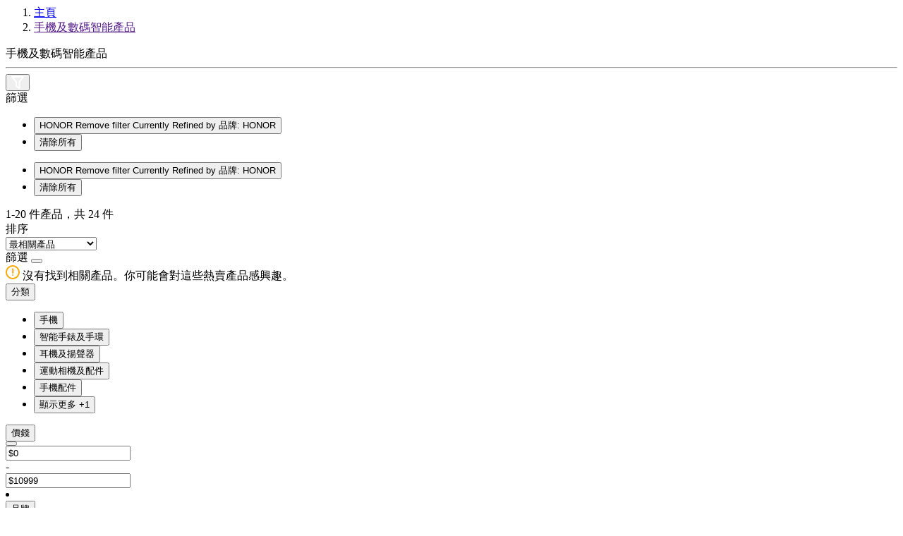

--- FILE ---
content_type: text/html;charset=UTF-8
request_url: https://eshop.hkcsl.com/on/demandware.store/Sites-hkt-hk-Site/zh_HK/Search-ShowAjax?cgid=handsets-and-digital-device&prefn1=brand&prefv1=OnePlus%7CHONOR
body_size: 13937
content:
<!-- Breadcrumbs and page title -->
<div class="container-fluid container-xxl search-breadcrumb">
    <div class="breadcrumb-wrapper" role="navigation" aria-label="Breadcrumb">
    <ol class="breadcrumb">
        
            <li class="breadcrumb-item">
                
                        <a href="https://eshop.hkcsl.com/zh_HK/home">
                            主頁
                        </a>
                
            </li>
        
            <li class="breadcrumb-item">
                
                        <a href="">
                            手機及數碼智能產品
                        </a>
                
            </li>
        
        
    </ol>
</div>


    <div class="page-title">
        
            <span>手機及數碼智能產品</span>
        
    </div>

    <hr class="plp-header-line">
</div>

<div class="container search-results">
    <div class="row search-grid" data-count=24>
    
        <button type="button" class="filter-results d-md-none ">
            <img src="/on/demandware.static/Sites-hkt-hk-Site/-/zh_HK/v1768903146059/../images/icon-filter.svg" alt="Filter Icon">
        </button>

        
        <div class="col-12 px-0">
    <div class="row mx-0 filter-bar ">
        <div class="left-wrapper ">
            <div class="left">
                <div class="text">
                    篩選
                </div>
                
                    <ul class="filter-value-list">
                        
                            
                        
                            
                                    <li class="filter-value">
                                        <button data-href="https://eshop.hkcsl.com/on/demandware.store/Sites-hkt-hk-Site/zh_HK/Search-ShowAjax?cgid=handsets-and-digital-device&amp;prefn1=brand&amp;prefv1=OnePlus" data-seo-url="https://eshop.hkcsl.com/zh_HK/handsets-and-digital-device?prefn1=brand&amp;prefv1=OnePlus" class="btn text-left">
                                            <span aria-hidden="true">HONOR</span>
                                            <span class="sr-only">
                                                Remove filter Currently Refined by 品牌: HONOR
                                            </span>
                                        </button>
                                    </li>
                            
                        

                        <span class="count-more d-md-none"></span>

                        

                        <li class="reset d-none">
                            <button class="reset" data-href="/on/demandware.store/Sites-hkt-hk-Site/zh_HK/Search-ShowAjax?cgid=handsets-and-digital-device"
                                data-seo-url="https://eshop.hkcsl.com/zh_HK/handsets-and-digital-device">
                                清除所有
                            </button>
                        </li>

                    </ul>
                
                <span class="icon-arrow-down d-md-none d-none"></span>

                <ul class="filter-value-list-mobile d-md-none">
                    
                        
                    
                        
                                <li class="filter-value">
                                    <button data-href="https://eshop.hkcsl.com/on/demandware.store/Sites-hkt-hk-Site/zh_HK/Search-ShowAjax?cgid=handsets-and-digital-device&amp;prefn1=brand&amp;prefv1=OnePlus" class="btn text-left">
                                        <span aria-hidden="true">HONOR</span>
                                        <span class="sr-only">
                                            Remove filter Currently Refined by 品牌: HONOR
                                        </span>
                                    </button>
                                </li>
                        
                    

                    

                    <li class="reset">
                        <button class="reset" data-href="/on/demandware.store/Sites-hkt-hk-Site/zh_HK/Search-ShowAjax?cgid=handsets-and-digital-device"
                            data-seo-url="https://eshop.hkcsl.com/zh_HK/handsets-and-digital-device">
                            清除所有
                        </button>
                    </li>
                </ul>
            </div>
        </div>
        <div class="right-wrapper ">
            <div class="right">
                <div class="count-desc js-result-count ">
                    
 

    
        <span>
            <span class="count" data-first="first">1</span>-<span class="count" data-last="last">20</span> 件產品，共 <span class="count" data-count="count">24</span> 件
        </span>
    
    


                </div>
                <div class="sort-by d-flex align-items-center">
                    <div class="text">
                        排序
                    </div>
                    
    <div class="select-wrapper-custom js-custom-select">
        <select name="sort-order" class="custom-select" aria-label="Sort By">
            
                <option data-attr-value="https://eshop.hkcsl.com/on/demandware.store/Sites-hkt-hk-Site/zh_HK/Search-UpdateGrid?cgid=handsets-and-digital-device&amp;prefn1=brand&amp;prefv1=OnePlus%7CHONOR&amp;srule=best-matches&amp;start=0&amp;sz=20" data-swatch class="best-matches" value="https://eshop.hkcsl.com/on/demandware.store/Sites-hkt-hk-Site/zh_HK/Search-UpdateGrid?cgid=handsets-and-digital-device&amp;prefn1=brand&amp;prefv1=OnePlus%7CHONOR&amp;srule=best-matches&amp;start=0&amp;sz=20" data-href="https://eshop.hkcsl.com/on/demandware.store/Sites-hkt-hk-Site/zh_HK/Search-UpdateGrid?cgid=handsets-and-digital-device&amp;prefn1=brand&amp;prefv1=OnePlus%7CHONOR&amp;srule=best-matches&amp;start=0&amp;sz=20"
                    data-id="best-matches" data-seo-url="null" data-raw-url="https://eshop.hkcsl.com/on/demandware.store/Sites-hkt-hk-Site/zh_HK/Search-UpdateGrid?cgid=handsets-and-digital-device&amp;prefn1=brand&amp;prefv1=OnePlus%7CHONOR&amp;srule=best-matches&amp;start=0&amp;sz=20"
                    selected
                >
                    最相關產品
                </option>
            
                <option data-attr-value="https://eshop.hkcsl.com/on/demandware.store/Sites-hkt-hk-Site/zh_HK/Search-UpdateGrid?cgid=handsets-and-digital-device&amp;prefn1=brand&amp;prefv1=OnePlus%7CHONOR&amp;srule=price-low-to-high&amp;start=0&amp;sz=20" data-swatch class="price-low-to-high" value="https://eshop.hkcsl.com/on/demandware.store/Sites-hkt-hk-Site/zh_HK/Search-UpdateGrid?cgid=handsets-and-digital-device&amp;prefn1=brand&amp;prefv1=OnePlus%7CHONOR&amp;srule=price-low-to-high&amp;start=0&amp;sz=20" data-href="https://eshop.hkcsl.com/on/demandware.store/Sites-hkt-hk-Site/zh_HK/Search-UpdateGrid?cgid=handsets-and-digital-device&amp;prefn1=brand&amp;prefv1=OnePlus%7CHONOR&amp;srule=price-low-to-high&amp;start=0&amp;sz=20"
                    data-id="price-low-to-high" data-seo-url="null" data-raw-url="https://eshop.hkcsl.com/on/demandware.store/Sites-hkt-hk-Site/zh_HK/Search-UpdateGrid?cgid=handsets-and-digital-device&amp;prefn1=brand&amp;prefv1=OnePlus%7CHONOR&amp;srule=price-low-to-high&amp;start=0&amp;sz=20"
                    
                >
                    價錢:由低至高
                </option>
            
                <option data-attr-value="https://eshop.hkcsl.com/on/demandware.store/Sites-hkt-hk-Site/zh_HK/Search-UpdateGrid?cgid=handsets-and-digital-device&amp;prefn1=brand&amp;prefv1=OnePlus%7CHONOR&amp;srule=price-high-to-low&amp;start=0&amp;sz=20" data-swatch class="price-high-to-low" value="https://eshop.hkcsl.com/on/demandware.store/Sites-hkt-hk-Site/zh_HK/Search-UpdateGrid?cgid=handsets-and-digital-device&amp;prefn1=brand&amp;prefv1=OnePlus%7CHONOR&amp;srule=price-high-to-low&amp;start=0&amp;sz=20" data-href="https://eshop.hkcsl.com/on/demandware.store/Sites-hkt-hk-Site/zh_HK/Search-UpdateGrid?cgid=handsets-and-digital-device&amp;prefn1=brand&amp;prefv1=OnePlus%7CHONOR&amp;srule=price-high-to-low&amp;start=0&amp;sz=20"
                    data-id="price-high-to-low" data-seo-url="null" data-raw-url="https://eshop.hkcsl.com/on/demandware.store/Sites-hkt-hk-Site/zh_HK/Search-UpdateGrid?cgid=handsets-and-digital-device&amp;prefn1=brand&amp;prefv1=OnePlus%7CHONOR&amp;srule=price-high-to-low&amp;start=0&amp;sz=20"
                    
                >
                    價錢:由高至低
                </option>
            
                <option data-attr-value="https://eshop.hkcsl.com/on/demandware.store/Sites-hkt-hk-Site/zh_HK/Search-UpdateGrid?cgid=handsets-and-digital-device&amp;prefn1=brand&amp;prefv1=OnePlus%7CHONOR&amp;srule=product-name-ascending&amp;start=0&amp;sz=20" data-swatch class="product-name-ascending" value="https://eshop.hkcsl.com/on/demandware.store/Sites-hkt-hk-Site/zh_HK/Search-UpdateGrid?cgid=handsets-and-digital-device&amp;prefn1=brand&amp;prefv1=OnePlus%7CHONOR&amp;srule=product-name-ascending&amp;start=0&amp;sz=20" data-href="https://eshop.hkcsl.com/on/demandware.store/Sites-hkt-hk-Site/zh_HK/Search-UpdateGrid?cgid=handsets-and-digital-device&amp;prefn1=brand&amp;prefv1=OnePlus%7CHONOR&amp;srule=product-name-ascending&amp;start=0&amp;sz=20"
                    data-id="product-name-ascending" data-seo-url="null" data-raw-url="https://eshop.hkcsl.com/on/demandware.store/Sites-hkt-hk-Site/zh_HK/Search-UpdateGrid?cgid=handsets-and-digital-device&amp;prefn1=brand&amp;prefv1=OnePlus%7CHONOR&amp;srule=product-name-ascending&amp;start=0&amp;sz=20"
                    
                >
                    依字母順序 A 到 Z
                </option>
            
                <option data-attr-value="https://eshop.hkcsl.com/on/demandware.store/Sites-hkt-hk-Site/zh_HK/Search-UpdateGrid?cgid=handsets-and-digital-device&amp;prefn1=brand&amp;prefv1=OnePlus%7CHONOR&amp;srule=product-name-descending&amp;start=0&amp;sz=20" data-swatch class="product-name-descending" value="https://eshop.hkcsl.com/on/demandware.store/Sites-hkt-hk-Site/zh_HK/Search-UpdateGrid?cgid=handsets-and-digital-device&amp;prefn1=brand&amp;prefv1=OnePlus%7CHONOR&amp;srule=product-name-descending&amp;start=0&amp;sz=20" data-href="https://eshop.hkcsl.com/on/demandware.store/Sites-hkt-hk-Site/zh_HK/Search-UpdateGrid?cgid=handsets-and-digital-device&amp;prefn1=brand&amp;prefv1=OnePlus%7CHONOR&amp;srule=product-name-descending&amp;start=0&amp;sz=20"
                    data-id="product-name-descending" data-seo-url="null" data-raw-url="https://eshop.hkcsl.com/on/demandware.store/Sites-hkt-hk-Site/zh_HK/Search-UpdateGrid?cgid=handsets-and-digital-device&amp;prefn1=brand&amp;prefv1=OnePlus%7CHONOR&amp;srule=product-name-descending&amp;start=0&amp;sz=20"
                    
                >
                    依字母順序 Z 到 A
                </option>
            
                <option data-attr-value="https://eshop.hkcsl.com/on/demandware.store/Sites-hkt-hk-Site/zh_HK/Search-UpdateGrid?cgid=handsets-and-digital-device&amp;prefn1=brand&amp;prefv1=OnePlus%7CHONOR&amp;srule=brand&amp;start=0&amp;sz=20" data-swatch class="brand" value="https://eshop.hkcsl.com/on/demandware.store/Sites-hkt-hk-Site/zh_HK/Search-UpdateGrid?cgid=handsets-and-digital-device&amp;prefn1=brand&amp;prefv1=OnePlus%7CHONOR&amp;srule=brand&amp;start=0&amp;sz=20" data-href="https://eshop.hkcsl.com/on/demandware.store/Sites-hkt-hk-Site/zh_HK/Search-UpdateGrid?cgid=handsets-and-digital-device&amp;prefn1=brand&amp;prefv1=OnePlus%7CHONOR&amp;srule=brand&amp;start=0&amp;sz=20"
                    data-id="brand" data-seo-url="null" data-raw-url="https://eshop.hkcsl.com/on/demandware.store/Sites-hkt-hk-Site/zh_HK/Search-UpdateGrid?cgid=handsets-and-digital-device&amp;prefn1=brand&amp;prefv1=OnePlus%7CHONOR&amp;srule=brand&amp;start=0&amp;sz=20"
                    
                >
                    品牌
                </option>
            
                <option data-attr-value="https://eshop.hkcsl.com/on/demandware.store/Sites-hkt-hk-Site/zh_HK/Search-UpdateGrid?cgid=handsets-and-digital-device&amp;prefn1=brand&amp;prefv1=OnePlus%7CHONOR&amp;srule=most-popular&amp;start=0&amp;sz=20" data-swatch class="most-popular" value="https://eshop.hkcsl.com/on/demandware.store/Sites-hkt-hk-Site/zh_HK/Search-UpdateGrid?cgid=handsets-and-digital-device&amp;prefn1=brand&amp;prefv1=OnePlus%7CHONOR&amp;srule=most-popular&amp;start=0&amp;sz=20" data-href="https://eshop.hkcsl.com/on/demandware.store/Sites-hkt-hk-Site/zh_HK/Search-UpdateGrid?cgid=handsets-and-digital-device&amp;prefn1=brand&amp;prefv1=OnePlus%7CHONOR&amp;srule=most-popular&amp;start=0&amp;sz=20"
                    data-id="most-popular" data-seo-url="null" data-raw-url="https://eshop.hkcsl.com/on/demandware.store/Sites-hkt-hk-Site/zh_HK/Search-UpdateGrid?cgid=handsets-and-digital-device&amp;prefn1=brand&amp;prefv1=OnePlus%7CHONOR&amp;srule=most-popular&amp;start=0&amp;sz=20"
                    
                >
                    最受歡迎
                </option>
            
                <option data-attr-value="https://eshop.hkcsl.com/on/demandware.store/Sites-hkt-hk-Site/zh_HK/Search-UpdateGrid?cgid=handsets-and-digital-device&amp;prefn1=brand&amp;prefv1=OnePlus%7CHONOR&amp;srule=top-sellers&amp;start=0&amp;sz=20" data-swatch class="top-sellers" value="https://eshop.hkcsl.com/on/demandware.store/Sites-hkt-hk-Site/zh_HK/Search-UpdateGrid?cgid=handsets-and-digital-device&amp;prefn1=brand&amp;prefv1=OnePlus%7CHONOR&amp;srule=top-sellers&amp;start=0&amp;sz=20" data-href="https://eshop.hkcsl.com/on/demandware.store/Sites-hkt-hk-Site/zh_HK/Search-UpdateGrid?cgid=handsets-and-digital-device&amp;prefn1=brand&amp;prefv1=OnePlus%7CHONOR&amp;srule=top-sellers&amp;start=0&amp;sz=20"
                    data-id="top-sellers" data-seo-url="null" data-raw-url="https://eshop.hkcsl.com/on/demandware.store/Sites-hkt-hk-Site/zh_HK/Search-UpdateGrid?cgid=handsets-and-digital-device&amp;prefn1=brand&amp;prefv1=OnePlus%7CHONOR&amp;srule=top-sellers&amp;start=0&amp;sz=20"
                    
                >
                    熱賣產品
                </option>
            
        </select>
    </div>

                </div>
            </div>
        </div>
    </div>
</div>
        
        <div class="tab-content col-12 px-0 ">
            <div class="tab-pane container active px-0" id="product-search-results" role="tabpanel" aria-labelledby="product-tab">

                
                    <div class="row grid-header my-0 py-0">
                        <div class="result-count text-center col-12 col-md-9 col-sm-6 order-sm-2 my-0 py-0">
                
                        
                </div>
                    </div>
                
                
                <div class="row mx-0">
                    <div class="refinement-bar-wrapper ">
                        <div class="refinement-bar">
                            
<div class="filter-header">
    <div class="header-bar d-md-none clearfix text-center">
        篩選
        <button class="close filter-close">
            <span class="icon-close close"></span>
        </button>
    </div>
</div>

<div>
    <div class="refinements">
        <div class="search-no-result-message text-primary mt-4 d-md-none d-none">
            <div class="desc">
                <img src="/on/demandware.static/Sites-hkt-hk-Site/-/zh_HK/v1768903146059/../images/alert-warning-icon.svg" alt="Alert Warning Icon">
                <span>沒有找到相關產品。你可能會對這些熱賣產品感興趣。</span>
            </div>
        </div>
        
            <div class="card collapsible-sm refinement refinement-categories active">
                <div class="card-header col-sm-12">
                    <button class="title btn text-left btn-block mb-0"
                        aria-controls="refinement-categories"
                        aria-expanded="false">
                        <span class="h6">分類</span>
                    </button>
                    <span class="icon-arrow-down"></span>
                </div>

                <div class="card-body content value"
                    id="refinement-categories">
                    
                    
                        
                            
                            <ul class="values content">
    
        
            <li data-index="0">
                <button class="d-flex justify-content-between align-items-center" data-href="/zh_HK/handsets-and-digital-device/handsets" data-seo-url="/zh_HK/handsets-and-digital-device/handsets">
                    
                    <span aria-label="手機" class="" aria-hidden="true">
                        手機
                    </span>
                    
                </button>
            </li>
        
    
        
            <li data-index="1">
                <button class="d-flex justify-content-between align-items-center" data-href="/zh_HK/handsets-and-digital-device/smart-wearable-product" data-seo-url="/zh_HK/handsets-and-digital-device/smart-wearable-product">
                    
                    <span aria-label="智能手錶及手環" class="" aria-hidden="true">
                        智能手錶及手環
                    </span>
                    
                </button>
            </li>
        
    
        
            <li data-index="2">
                <button class="d-flex justify-content-between align-items-center" data-href="/zh_HK/handsets-and-digital-device/audio-products" data-seo-url="/zh_HK/handsets-and-digital-device/audio-products">
                    
                    <span aria-label="耳機及揚聲器" class="" aria-hidden="true">
                        耳機及揚聲器
                    </span>
                    
                </button>
            </li>
        
    
        
            <li data-index="3">
                <button class="d-flex justify-content-between align-items-center" data-href="/zh_HK/handsets-and-digital-device/action-camera" data-seo-url="/zh_HK/handsets-and-digital-device/action-camera">
                    
                    <span aria-label="運動相機及配件" class="" aria-hidden="true">
                        運動相機及配件
                    </span>
                    
                </button>
            </li>
        
    
        
            <li data-index="4">
                <button class="d-flex justify-content-between align-items-center" data-href="/zh_HK/handsets-and-digital-device/handsets-accessories" data-seo-url="/zh_HK/handsets-and-digital-device/handsets-accessories">
                    
                    <span aria-label="手機配件" class="" aria-hidden="true">
                        手機配件
                    </span>
                    
                </button>
            </li>
        
    
    
        <li><button class="show-more">顯示更多 +1</button></li>
    
</ul>
                        
                        
                    
                    
                    
                    
                    
                </div>
            </div>
        
            <div class="card collapsible-sm refinement refinement-price ">
                <div class="card-header col-sm-12">
                    <button class="title btn text-left btn-block mb-0"
                        aria-controls="refinement-price"
                        aria-expanded="false">
                        <span class="h6">價錢</span>
                    </button>
                    <span class="icon-arrow-down"></span>
                </div>

                <div class="card-body content value"
                    id="refinement-price">
                    
                    
                    
                    
                        <div class="values content text-center">
    
    <input type="hidden" id="price-range" data-from="0.0" data-to="10999.0" data-min="0.0" data-max="10999.0"
        data-step="10" />
    <button data-href="/on/demandware.store/Sites-hkt-hk-Site/zh_HK/Search-ShowAjax?cgid=handsets-and-digital-device&amp;prefn1=brand&amp;prefv1=OnePlus%7cHONOR&amp;pmax=-1" data-seo-url="https://eshop.hkcsl.com/zh_HK/handsets-and-digital-device?prefn1=brand&amp;prefv1=OnePlus%7CHONOR" id="price-range-btn"
        class="btn d-none">
    </button>
    <div class="d-flex justify-content-center justify-content-md-between align-items-center">
        <div class="price-min">
            <input id="price-min" value="$0" placeholder="$0"/>
        </div>
        <span class="minus">-</span>
        <div class="price-max">
            <input id="price-max" value="$10999" placeholder="$10999"/>
        </div>
    </div>

    
    <li class="d-none "></li>
</div>

                    
                    
                    
                </div>
            </div>
        
            <div class="card collapsible-sm refinement refinement-attribute ">
                <div class="card-header col-sm-12">
                    <button class="title btn text-left btn-block mb-0"
                        aria-controls="refinement-attribute"
                        aria-expanded="false">
                        <span class="h6">品牌</span>
                    </button>
                    <span class="icon-arrow-down"></span>
                </div>

                <div class="card-body content value"
                    id="refinement-attribute">
                    
                    
                    
                    
                    
                    
                        <ul class="values content">
    
        
            <li class="col-sm-4 col-md-12 ">
    <button class="d-flex justify-content-between align-items-center" data-href="https://eshop.hkcsl.com/on/demandware.store/Sites-hkt-hk-Site/zh_HK/Search-ShowAjax?cgid=handsets-and-digital-device&amp;prefn1=brand&amp;prefv1=OnePlus%7cHONOR%7c%e5%b0%8f%e7%b1%b3" data-seo-url="https://eshop.hkcsl.com/zh_HK/handsets-and-digital-device?prefn1=brand&amp;prefv1=OnePlus%7CHONOR%7C%E5%B0%8F%E7%B1%B3" class="" >
        
        <span class="" aria-hidden="true">
            小米
        </span>
        
        <span class="sr-only selected-assistive-text">
            
            Refine by 品牌: 小米
        </span>
    </button>
</li>

        
    
        
            <li class="col-sm-4 col-md-12 ">
    <button class="d-flex justify-content-between align-items-center" data-href="https://eshop.hkcsl.com/on/demandware.store/Sites-hkt-hk-Site/zh_HK/Search-ShowAjax?cgid=handsets-and-digital-device&amp;prefn1=brand&amp;prefv1=OnePlus%7cHONOR%7cAMAZINGTHING" data-seo-url="https://eshop.hkcsl.com/zh_HK/handsets-and-digital-device?prefn1=brand&amp;prefv1=OnePlus%7CHONOR%7CAMAZINGTHING" class="" >
        
        <span class="" aria-hidden="true">
            AMAZINGTHING
        </span>
        
        <span class="sr-only selected-assistive-text">
            
            Refine by 品牌: AMAZINGTHING
        </span>
    </button>
</li>

        
    
        
            <li class="col-sm-4 col-md-12 ">
    <button class="d-flex justify-content-between align-items-center" data-href="https://eshop.hkcsl.com/on/demandware.store/Sites-hkt-hk-Site/zh_HK/Search-ShowAjax?cgid=handsets-and-digital-device&amp;prefn1=brand&amp;prefv1=OnePlus%7cHONOR%7cAPPLE" data-seo-url="https://eshop.hkcsl.com/zh_HK/handsets-and-digital-device?prefn1=brand&amp;prefv1=OnePlus%7CHONOR%7CAPPLE" class="" >
        
        <span class="" aria-hidden="true">
            APPLE
        </span>
        
        <span class="sr-only selected-assistive-text">
            
            Refine by 品牌: APPLE
        </span>
    </button>
</li>

        
    
        
            <li class="col-sm-4 col-md-12 ">
    <button class="d-flex justify-content-between align-items-center" data-href="https://eshop.hkcsl.com/on/demandware.store/Sites-hkt-hk-Site/zh_HK/Search-ShowAjax?cgid=handsets-and-digital-device&amp;prefn1=brand&amp;prefv1=OnePlus%7cHONOR%7cAstell%20%26%20Kern" data-seo-url="https://eshop.hkcsl.com/zh_HK/handsets-and-digital-device?prefn1=brand&amp;prefv1=OnePlus%7CHONOR%7CAstell%20%26%20Kern" class="" >
        
        <span class="" aria-hidden="true">
            Astell &amp; Kern
        </span>
        
        <span class="sr-only selected-assistive-text">
            
            Refine by 品牌: Astell &amp; Kern
        </span>
    </button>
</li>

        
    
        
            <li class="col-sm-4 col-md-12 ">
    <button class="d-flex justify-content-between align-items-center" data-href="https://eshop.hkcsl.com/on/demandware.store/Sites-hkt-hk-Site/zh_HK/Search-ShowAjax?cgid=handsets-and-digital-device&amp;prefn1=brand&amp;prefv1=OnePlus%7cHONOR%7cASUS" data-seo-url="https://eshop.hkcsl.com/zh_HK/handsets-and-digital-device?prefn1=brand&amp;prefv1=OnePlus%7CHONOR%7CASUS" class="" >
        
        <span class="" aria-hidden="true">
            ASUS
        </span>
        
        <span class="sr-only selected-assistive-text">
            
            Refine by 品牌: ASUS
        </span>
    </button>
</li>

        
    
        
            <li class="col-sm-4 col-md-12 ">
    <button class="d-flex justify-content-between align-items-center" data-href="https://eshop.hkcsl.com/on/demandware.store/Sites-hkt-hk-Site/zh_HK/Search-ShowAjax?cgid=handsets-and-digital-device&amp;prefn1=brand&amp;prefv1=OnePlus%7cHONOR%7cATN" data-seo-url="https://eshop.hkcsl.com/zh_HK/handsets-and-digital-device?prefn1=brand&amp;prefv1=OnePlus%7CHONOR%7CATN" class="" >
        
        <span class="" aria-hidden="true">
            ATN
        </span>
        
        <span class="sr-only selected-assistive-text">
            
            Refine by 品牌: ATN
        </span>
    </button>
</li>

        
    
        
            <li class="col-sm-4 col-md-12 ">
    <button class="d-flex justify-content-between align-items-center" data-href="https://eshop.hkcsl.com/on/demandware.store/Sites-hkt-hk-Site/zh_HK/Search-ShowAjax?cgid=handsets-and-digital-device&amp;prefn1=brand&amp;prefv1=OnePlus%7cHONOR%7cBackbone" data-seo-url="https://eshop.hkcsl.com/zh_HK/handsets-and-digital-device?prefn1=brand&amp;prefv1=OnePlus%7CHONOR%7CBackbone" class="" >
        
        <span class="" aria-hidden="true">
            Backbone
        </span>
        
        <span class="sr-only selected-assistive-text">
            
            Refine by 品牌: Backbone
        </span>
    </button>
</li>

        
    
        
            <li class="col-sm-4 col-md-12 ">
    <button class="d-flex justify-content-between align-items-center" data-href="https://eshop.hkcsl.com/on/demandware.store/Sites-hkt-hk-Site/zh_HK/Search-ShowAjax?cgid=handsets-and-digital-device&amp;prefn1=brand&amp;prefv1=OnePlus%7cHONOR%7cBang%20%26%20Olufsen" data-seo-url="https://eshop.hkcsl.com/zh_HK/handsets-and-digital-device?prefn1=brand&amp;prefv1=OnePlus%7CHONOR%7CBang%20%26%20Olufsen" class="" >
        
        <span class="" aria-hidden="true">
            Bang &amp; Olufsen
        </span>
        
        <span class="sr-only selected-assistive-text">
            
            Refine by 品牌: Bang &amp; Olufsen
        </span>
    </button>
</li>

        
    
        
            <li class="col-sm-4 col-md-12 ">
    <button class="d-flex justify-content-between align-items-center" data-href="https://eshop.hkcsl.com/on/demandware.store/Sites-hkt-hk-Site/zh_HK/Search-ShowAjax?cgid=handsets-and-digital-device&amp;prefn1=brand&amp;prefv1=OnePlus%7cHONOR%7cBEATS" data-seo-url="https://eshop.hkcsl.com/zh_HK/handsets-and-digital-device?prefn1=brand&amp;prefv1=OnePlus%7CHONOR%7CBEATS" class="" >
        
        <span class="" aria-hidden="true">
            BEATS
        </span>
        
        <span class="sr-only selected-assistive-text">
            
            Refine by 品牌: BEATS
        </span>
    </button>
</li>

        
    
        
            <li class="col-sm-4 col-md-12 ">
    <button class="d-flex justify-content-between align-items-center" data-href="https://eshop.hkcsl.com/on/demandware.store/Sites-hkt-hk-Site/zh_HK/Search-ShowAjax?cgid=handsets-and-digital-device&amp;prefn1=brand&amp;prefv1=OnePlus%7cHONOR%7cBelkin" data-seo-url="https://eshop.hkcsl.com/zh_HK/handsets-and-digital-device?prefn1=brand&amp;prefv1=OnePlus%7CHONOR%7CBelkin" class="" >
        
        <span class="" aria-hidden="true">
            Belkin
        </span>
        
        <span class="sr-only selected-assistive-text">
            
            Refine by 品牌: Belkin
        </span>
    </button>
</li>

        
    
        
            <li class="col-sm-4 col-md-12 ">
    <button class="d-flex justify-content-between align-items-center" data-href="https://eshop.hkcsl.com/on/demandware.store/Sites-hkt-hk-Site/zh_HK/Search-ShowAjax?cgid=handsets-and-digital-device&amp;prefn1=brand&amp;prefv1=OnePlus%7cHONOR%7cBOLTTECH" data-seo-url="https://eshop.hkcsl.com/zh_HK/handsets-and-digital-device?prefn1=brand&amp;prefv1=OnePlus%7CHONOR%7CBOLTTECH" class="" >
        
        <span class="" aria-hidden="true">
            BOLTTECH
        </span>
        
        <span class="sr-only selected-assistive-text">
            
            Refine by 品牌: BOLTTECH
        </span>
    </button>
</li>

        
    
        
            <li class="col-sm-4 col-md-12 ">
    <button class="d-flex justify-content-between align-items-center" data-href="https://eshop.hkcsl.com/on/demandware.store/Sites-hkt-hk-Site/zh_HK/Search-ShowAjax?cgid=handsets-and-digital-device&amp;prefn1=brand&amp;prefv1=OnePlus%7cHONOR%7cBOSE" data-seo-url="https://eshop.hkcsl.com/zh_HK/handsets-and-digital-device?prefn1=brand&amp;prefv1=OnePlus%7CHONOR%7CBOSE" class="" >
        
        <span class="" aria-hidden="true">
            BOSE
        </span>
        
        <span class="sr-only selected-assistive-text">
            
            Refine by 品牌: BOSE
        </span>
    </button>
</li>

        
    
        
            <li class="col-sm-4 col-md-12 ">
    <button class="d-flex justify-content-between align-items-center" data-href="https://eshop.hkcsl.com/on/demandware.store/Sites-hkt-hk-Site/zh_HK/Search-ShowAjax?cgid=handsets-and-digital-device&amp;prefn1=brand&amp;prefv1=OnePlus%7cHONOR%7cClicks" data-seo-url="https://eshop.hkcsl.com/zh_HK/handsets-and-digital-device?prefn1=brand&amp;prefv1=OnePlus%7CHONOR%7CClicks" class="" >
        
        <span class="" aria-hidden="true">
            Clicks
        </span>
        
        <span class="sr-only selected-assistive-text">
            
            Refine by 品牌: Clicks
        </span>
    </button>
</li>

        
    
        
            <li class="col-sm-4 col-md-12 ">
    <button class="d-flex justify-content-between align-items-center" data-href="https://eshop.hkcsl.com/on/demandware.store/Sites-hkt-hk-Site/zh_HK/Search-ShowAjax?cgid=handsets-and-digital-device&amp;prefn1=brand&amp;prefv1=OnePlus%7cHONOR%7cCONNECTY" data-seo-url="https://eshop.hkcsl.com/zh_HK/handsets-and-digital-device?prefn1=brand&amp;prefv1=OnePlus%7CHONOR%7CCONNECTY" class="" >
        
        <span class="" aria-hidden="true">
            CONNECTY
        </span>
        
        <span class="sr-only selected-assistive-text">
            
            Refine by 品牌: CONNECTY
        </span>
    </button>
</li>

        
    
        
            <li class="col-sm-4 col-md-12 ">
    <button class="d-flex justify-content-between align-items-center" data-href="https://eshop.hkcsl.com/on/demandware.store/Sites-hkt-hk-Site/zh_HK/Search-ShowAjax?cgid=handsets-and-digital-device&amp;prefn1=brand&amp;prefv1=OnePlus%7cHONOR%7ccsl" data-seo-url="https://eshop.hkcsl.com/zh_HK/handsets-and-digital-device?prefn1=brand&amp;prefv1=OnePlus%7CHONOR%7Ccsl" class="" >
        
        <span class="" aria-hidden="true">
            csl
        </span>
        
        <span class="sr-only selected-assistive-text">
            
            Refine by 品牌: csl
        </span>
    </button>
</li>

        
    
        
            <li class="col-sm-4 col-md-12 ">
    <button class="d-flex justify-content-between align-items-center" data-href="https://eshop.hkcsl.com/on/demandware.store/Sites-hkt-hk-Site/zh_HK/Search-ShowAjax?cgid=handsets-and-digital-device&amp;prefn1=brand&amp;prefv1=OnePlus%7cHONOR%7cDENON" data-seo-url="https://eshop.hkcsl.com/zh_HK/handsets-and-digital-device?prefn1=brand&amp;prefv1=OnePlus%7CHONOR%7CDENON" class="" >
        
        <span class="" aria-hidden="true">
            DENON
        </span>
        
        <span class="sr-only selected-assistive-text">
            
            Refine by 品牌: DENON
        </span>
    </button>
</li>

        
    
        
            <li class="col-sm-4 col-md-12 ">
    <button class="d-flex justify-content-between align-items-center" data-href="https://eshop.hkcsl.com/on/demandware.store/Sites-hkt-hk-Site/zh_HK/Search-ShowAjax?cgid=handsets-and-digital-device&amp;prefn1=brand&amp;prefv1=OnePlus%7cHONOR%7cDIZO" data-seo-url="https://eshop.hkcsl.com/zh_HK/handsets-and-digital-device?prefn1=brand&amp;prefv1=OnePlus%7CHONOR%7CDIZO" class="" >
        
        <span class="" aria-hidden="true">
            DIZO
        </span>
        
        <span class="sr-only selected-assistive-text">
            
            Refine by 品牌: DIZO
        </span>
    </button>
</li>

        
    
        
            <li class="col-sm-4 col-md-12 ">
    <button class="d-flex justify-content-between align-items-center" data-href="https://eshop.hkcsl.com/on/demandware.store/Sites-hkt-hk-Site/zh_HK/Search-ShowAjax?cgid=handsets-and-digital-device&amp;prefn1=brand&amp;prefv1=OnePlus%7cHONOR%7cDJI%20%e5%a4%a7%e7%96%86" data-seo-url="https://eshop.hkcsl.com/zh_HK/handsets-and-digital-device?prefn1=brand&amp;prefv1=OnePlus%7CHONOR%7CDJI%20%E5%A4%A7%E7%96%86" class="" >
        
        <span class="" aria-hidden="true">
            DJI 大疆
        </span>
        
        <span class="sr-only selected-assistive-text">
            
            Refine by 品牌: DJI 大疆
        </span>
    </button>
</li>

        
    
        
            <li class="col-sm-4 col-md-12 ">
    <button class="d-flex justify-content-between align-items-center" data-href="https://eshop.hkcsl.com/on/demandware.store/Sites-hkt-hk-Site/zh_HK/Search-ShowAjax?cgid=handsets-and-digital-device&amp;prefn1=brand&amp;prefv1=OnePlus%7cHONOR%7cEnabot" data-seo-url="https://eshop.hkcsl.com/zh_HK/handsets-and-digital-device?prefn1=brand&amp;prefv1=OnePlus%7CHONOR%7CEnabot" class="" >
        
        <span class="" aria-hidden="true">
            Enabot
        </span>
        
        <span class="sr-only selected-assistive-text">
            
            Refine by 品牌: Enabot
        </span>
    </button>
</li>

        
    
        
            <li class="col-sm-4 col-md-12 ">
    <button class="d-flex justify-content-between align-items-center" data-href="https://eshop.hkcsl.com/on/demandware.store/Sites-hkt-hk-Site/zh_HK/Search-ShowAjax?cgid=handsets-and-digital-device&amp;prefn1=brand&amp;prefv1=OnePlus%7cHONOR%7cfalse" data-seo-url="https://eshop.hkcsl.com/zh_HK/handsets-and-digital-device?prefn1=brand&amp;prefv1=OnePlus%7CHONOR%7Cfalse" class="" >
        
        <span class="" aria-hidden="true">
            false
        </span>
        
        <span class="sr-only selected-assistive-text">
            
            Refine by 品牌: false
        </span>
    </button>
</li>

        
    
        
            <li class="col-sm-4 col-md-12 ">
    <button class="d-flex justify-content-between align-items-center" data-href="https://eshop.hkcsl.com/on/demandware.store/Sites-hkt-hk-Site/zh_HK/Search-ShowAjax?cgid=handsets-and-digital-device&amp;prefn1=brand&amp;prefv1=OnePlus%7cHONOR%7cFC%20BARCELONA" data-seo-url="https://eshop.hkcsl.com/zh_HK/handsets-and-digital-device?prefn1=brand&amp;prefv1=OnePlus%7CHONOR%7CFC%20BARCELONA" class="" >
        
        <span class="" aria-hidden="true">
            FC BARCELONA
        </span>
        
        <span class="sr-only selected-assistive-text">
            
            Refine by 品牌: FC BARCELONA
        </span>
    </button>
</li>

        
    
        
            <li class="col-sm-4 col-md-12 ">
    <button class="d-flex justify-content-between align-items-center" data-href="https://eshop.hkcsl.com/on/demandware.store/Sites-hkt-hk-Site/zh_HK/Search-ShowAjax?cgid=handsets-and-digital-device&amp;prefn1=brand&amp;prefv1=OnePlus%7cHONOR%7cFinal%20Audio" data-seo-url="https://eshop.hkcsl.com/zh_HK/handsets-and-digital-device?prefn1=brand&amp;prefv1=OnePlus%7CHONOR%7CFinal%20Audio" class="" >
        
        <span class="" aria-hidden="true">
            Final Audio
        </span>
        
        <span class="sr-only selected-assistive-text">
            
            Refine by 品牌: Final Audio
        </span>
    </button>
</li>

        
    
        
            <li class="col-sm-4 col-md-12 ">
    <button class="d-flex justify-content-between align-items-center" data-href="https://eshop.hkcsl.com/on/demandware.store/Sites-hkt-hk-Site/zh_HK/Search-ShowAjax?cgid=handsets-and-digital-device&amp;prefn1=brand&amp;prefv1=OnePlus%7cHONOR%7cGarmin" data-seo-url="https://eshop.hkcsl.com/zh_HK/handsets-and-digital-device?prefn1=brand&amp;prefv1=OnePlus%7CHONOR%7CGarmin" class="" >
        
        <span class="" aria-hidden="true">
            Garmin
        </span>
        
        <span class="sr-only selected-assistive-text">
            
            Refine by 品牌: Garmin
        </span>
    </button>
</li>

        
    
        
            <li class="col-sm-4 col-md-12 ">
    <button class="d-flex justify-content-between align-items-center" data-href="https://eshop.hkcsl.com/on/demandware.store/Sites-hkt-hk-Site/zh_HK/Search-ShowAjax?cgid=handsets-and-digital-device&amp;prefn1=brand&amp;prefv1=OnePlus%7cHONOR%7cGOKI" data-seo-url="https://eshop.hkcsl.com/zh_HK/handsets-and-digital-device?prefn1=brand&amp;prefv1=OnePlus%7CHONOR%7CGOKI" class="" >
        
        <span class="" aria-hidden="true">
            GOKI
        </span>
        
        <span class="sr-only selected-assistive-text">
            
            Refine by 品牌: GOKI
        </span>
    </button>
</li>

        
    
        
            <li class="col-sm-4 col-md-12 ">
    <button class="d-flex justify-content-between align-items-center" data-href="https://eshop.hkcsl.com/on/demandware.store/Sites-hkt-hk-Site/zh_HK/Search-ShowAjax?cgid=handsets-and-digital-device&amp;prefn1=brand&amp;prefv1=OnePlus%7cHONOR%7cGoPro" data-seo-url="https://eshop.hkcsl.com/zh_HK/handsets-and-digital-device?prefn1=brand&amp;prefv1=OnePlus%7CHONOR%7CGoPro" class="" >
        
        <span class="" aria-hidden="true">
            GoPro
        </span>
        
        <span class="sr-only selected-assistive-text">
            
            Refine by 品牌: GoPro
        </span>
    </button>
</li>

        
    
        
            <li class="col-sm-4 col-md-12 ">
    <button class="d-flex justify-content-between align-items-center" data-href="https://eshop.hkcsl.com/on/demandware.store/Sites-hkt-hk-Site/zh_HK/Search-ShowAjax?cgid=handsets-and-digital-device&amp;prefn1=brand&amp;prefv1=OnePlus%7cHONOR%7cGravastar" data-seo-url="https://eshop.hkcsl.com/zh_HK/handsets-and-digital-device?prefn1=brand&amp;prefv1=OnePlus%7CHONOR%7CGravastar" class="" >
        
        <span class="" aria-hidden="true">
            Gravastar
        </span>
        
        <span class="sr-only selected-assistive-text">
            
            Refine by 品牌: Gravastar
        </span>
    </button>
</li>

        
    
        
            <li class="col-sm-4 col-md-12 ">
    <button class="d-flex justify-content-between align-items-center" data-href="https://eshop.hkcsl.com/on/demandware.store/Sites-hkt-hk-Site/zh_HK/Search-ShowAjax?cgid=handsets-and-digital-device&amp;prefn1=brand&amp;prefv1=OnePlus" data-seo-url="https://eshop.hkcsl.com/zh_HK/handsets-and-digital-device?prefn1=brand&amp;prefv1=OnePlus" class="" >
        
        <span class="selected text-primary" aria-hidden="true">
            HONOR
        </span>
        
            <span class="icon-tick"></span>
        
        <span class="sr-only selected-assistive-text">
            selected
            Currently Refined by 品牌: HONOR
        </span>
    </button>
</li>

        
    
        
            <li class="col-sm-4 col-md-12 ">
    <button class="d-flex justify-content-between align-items-center" data-href="https://eshop.hkcsl.com/on/demandware.store/Sites-hkt-hk-Site/zh_HK/Search-ShowAjax?cgid=handsets-and-digital-device&amp;prefn1=brand&amp;prefv1=OnePlus%7cHONOR%7cHPE" data-seo-url="https://eshop.hkcsl.com/zh_HK/handsets-and-digital-device?prefn1=brand&amp;prefv1=OnePlus%7CHONOR%7CHPE" class="" >
        
        <span class="" aria-hidden="true">
            HPE
        </span>
        
        <span class="sr-only selected-assistive-text">
            
            Refine by 品牌: HPE
        </span>
    </button>
</li>

        
    
        
            <li class="col-sm-4 col-md-12 ">
    <button class="d-flex justify-content-between align-items-center" data-href="https://eshop.hkcsl.com/on/demandware.store/Sites-hkt-hk-Site/zh_HK/Search-ShowAjax?cgid=handsets-and-digital-device&amp;prefn1=brand&amp;prefv1=OnePlus%7cHONOR%7cHTC" data-seo-url="https://eshop.hkcsl.com/zh_HK/handsets-and-digital-device?prefn1=brand&amp;prefv1=OnePlus%7CHONOR%7CHTC" class="" >
        
        <span class="" aria-hidden="true">
            HTC
        </span>
        
        <span class="sr-only selected-assistive-text">
            
            Refine by 品牌: HTC
        </span>
    </button>
</li>

        
    
        
            <li class="col-sm-4 col-md-12 ">
    <button class="d-flex justify-content-between align-items-center" data-href="https://eshop.hkcsl.com/on/demandware.store/Sites-hkt-hk-Site/zh_HK/Search-ShowAjax?cgid=handsets-and-digital-device&amp;prefn1=brand&amp;prefv1=OnePlus%7cHONOR%7cHUAWEI" data-seo-url="https://eshop.hkcsl.com/zh_HK/handsets-and-digital-device?prefn1=brand&amp;prefv1=OnePlus%7CHONOR%7CHUAWEI" class="" >
        
        <span class="" aria-hidden="true">
            HUAWEI
        </span>
        
        <span class="sr-only selected-assistive-text">
            
            Refine by 品牌: HUAWEI
        </span>
    </button>
</li>

        
    
        
            <li class="col-sm-4 col-md-12 ">
    <button class="d-flex justify-content-between align-items-center" data-href="https://eshop.hkcsl.com/on/demandware.store/Sites-hkt-hk-Site/zh_HK/Search-ShowAjax?cgid=handsets-and-digital-device&amp;prefn1=brand&amp;prefv1=OnePlus%7cHONOR%7cIDMIX" data-seo-url="https://eshop.hkcsl.com/zh_HK/handsets-and-digital-device?prefn1=brand&amp;prefv1=OnePlus%7CHONOR%7CIDMIX" class="" >
        
        <span class="" aria-hidden="true">
            IDMIX
        </span>
        
        <span class="sr-only selected-assistive-text">
            
            Refine by 品牌: IDMIX
        </span>
    </button>
</li>

        
    
        
            <li class="col-sm-4 col-md-12 ">
    <button class="d-flex justify-content-between align-items-center" data-href="https://eshop.hkcsl.com/on/demandware.store/Sites-hkt-hk-Site/zh_HK/Search-ShowAjax?cgid=handsets-and-digital-device&amp;prefn1=brand&amp;prefv1=OnePlus%7cHONOR%7cimoo" data-seo-url="https://eshop.hkcsl.com/zh_HK/handsets-and-digital-device?prefn1=brand&amp;prefv1=OnePlus%7CHONOR%7Cimoo" class="" >
        
        <span class="" aria-hidden="true">
            imoo
        </span>
        
        <span class="sr-only selected-assistive-text">
            
            Refine by 品牌: imoo
        </span>
    </button>
</li>

        
    
        
            <li class="col-sm-4 col-md-12 ">
    <button class="d-flex justify-content-between align-items-center" data-href="https://eshop.hkcsl.com/on/demandware.store/Sites-hkt-hk-Site/zh_HK/Search-ShowAjax?cgid=handsets-and-digital-device&amp;prefn1=brand&amp;prefv1=OnePlus%7cHONOR%7cINNO3C" data-seo-url="https://eshop.hkcsl.com/zh_HK/handsets-and-digital-device?prefn1=brand&amp;prefv1=OnePlus%7CHONOR%7CINNO3C" class="" >
        
        <span class="" aria-hidden="true">
            INNO3C
        </span>
        
        <span class="sr-only selected-assistive-text">
            
            Refine by 品牌: INNO3C
        </span>
    </button>
</li>

        
    
        
            <li class="col-sm-4 col-md-12 ">
    <button class="d-flex justify-content-between align-items-center" data-href="https://eshop.hkcsl.com/on/demandware.store/Sites-hkt-hk-Site/zh_HK/Search-ShowAjax?cgid=handsets-and-digital-device&amp;prefn1=brand&amp;prefv1=OnePlus%7cHONOR%7cinno3C" data-seo-url="https://eshop.hkcsl.com/zh_HK/handsets-and-digital-device?prefn1=brand&amp;prefv1=OnePlus%7CHONOR%7Cinno3C" class="" >
        
        <span class="" aria-hidden="true">
            inno3C
        </span>
        
        <span class="sr-only selected-assistive-text">
            
            Refine by 品牌: inno3C
        </span>
    </button>
</li>

        
    
        
            <li class="col-sm-4 col-md-12 ">
    <button class="d-flex justify-content-between align-items-center" data-href="https://eshop.hkcsl.com/on/demandware.store/Sites-hkt-hk-Site/zh_HK/Search-ShowAjax?cgid=handsets-and-digital-device&amp;prefn1=brand&amp;prefv1=OnePlus%7cHONOR%7cINSTA360" data-seo-url="https://eshop.hkcsl.com/zh_HK/handsets-and-digital-device?prefn1=brand&amp;prefv1=OnePlus%7CHONOR%7CINSTA360" class="" >
        
        <span class="" aria-hidden="true">
            INSTA360
        </span>
        
        <span class="sr-only selected-assistive-text">
            
            Refine by 品牌: INSTA360
        </span>
    </button>
</li>

        
    
        
            <li class="col-sm-4 col-md-12 ">
    <button class="d-flex justify-content-between align-items-center" data-href="https://eshop.hkcsl.com/on/demandware.store/Sites-hkt-hk-Site/zh_HK/Search-ShowAjax?cgid=handsets-and-digital-device&amp;prefn1=brand&amp;prefv1=OnePlus%7cHONOR%7cINTOUCH" data-seo-url="https://eshop.hkcsl.com/zh_HK/handsets-and-digital-device?prefn1=brand&amp;prefv1=OnePlus%7CHONOR%7CINTOUCH" class="" >
        
        <span class="" aria-hidden="true">
            INTOUCH
        </span>
        
        <span class="sr-only selected-assistive-text">
            
            Refine by 品牌: INTOUCH
        </span>
    </button>
</li>

        
    
        
            <li class="col-sm-4 col-md-12 ">
    <button class="d-flex justify-content-between align-items-center" data-href="https://eshop.hkcsl.com/on/demandware.store/Sites-hkt-hk-Site/zh_HK/Search-ShowAjax?cgid=handsets-and-digital-device&amp;prefn1=brand&amp;prefv1=OnePlus%7cHONOR%7cITFIT" data-seo-url="https://eshop.hkcsl.com/zh_HK/handsets-and-digital-device?prefn1=brand&amp;prefv1=OnePlus%7CHONOR%7CITFIT" class="" >
        
        <span class="" aria-hidden="true">
            ITFIT
        </span>
        
        <span class="sr-only selected-assistive-text">
            
            Refine by 品牌: ITFIT
        </span>
    </button>
</li>

        
    
        
            <li class="col-sm-4 col-md-12 ">
    <button class="d-flex justify-content-between align-items-center" data-href="https://eshop.hkcsl.com/on/demandware.store/Sites-hkt-hk-Site/zh_HK/Search-ShowAjax?cgid=handsets-and-digital-device&amp;prefn1=brand&amp;prefv1=OnePlus%7cHONOR%7cJBL" data-seo-url="https://eshop.hkcsl.com/zh_HK/handsets-and-digital-device?prefn1=brand&amp;prefv1=OnePlus%7CHONOR%7CJBL" class="" >
        
        <span class="" aria-hidden="true">
            JBL
        </span>
        
        <span class="sr-only selected-assistive-text">
            
            Refine by 品牌: JBL
        </span>
    </button>
</li>

        
    
        
            <li class="col-sm-4 col-md-12 ">
    <button class="d-flex justify-content-between align-items-center" data-href="https://eshop.hkcsl.com/on/demandware.store/Sites-hkt-hk-Site/zh_HK/Search-ShowAjax?cgid=handsets-and-digital-device&amp;prefn1=brand&amp;prefv1=OnePlus%7cHONOR%7cKEYI%20TECH" data-seo-url="https://eshop.hkcsl.com/zh_HK/handsets-and-digital-device?prefn1=brand&amp;prefv1=OnePlus%7CHONOR%7CKEYI%20TECH" class="" >
        
        <span class="" aria-hidden="true">
            KEYI TECH
        </span>
        
        <span class="sr-only selected-assistive-text">
            
            Refine by 品牌: KEYI TECH
        </span>
    </button>
</li>

        
    
        
            <li class="col-sm-4 col-md-12 ">
    <button class="d-flex justify-content-between align-items-center" data-href="https://eshop.hkcsl.com/on/demandware.store/Sites-hkt-hk-Site/zh_HK/Search-ShowAjax?cgid=handsets-and-digital-device&amp;prefn1=brand&amp;prefv1=OnePlus%7cHONOR%7cLinksys" data-seo-url="https://eshop.hkcsl.com/zh_HK/handsets-and-digital-device?prefn1=brand&amp;prefv1=OnePlus%7CHONOR%7CLinksys" class="" >
        
        <span class="" aria-hidden="true">
            Linksys
        </span>
        
        <span class="sr-only selected-assistive-text">
            
            Refine by 品牌: Linksys
        </span>
    </button>
</li>

        
    
        
            <li class="col-sm-4 col-md-12 ">
    <button class="d-flex justify-content-between align-items-center" data-href="https://eshop.hkcsl.com/on/demandware.store/Sites-hkt-hk-Site/zh_HK/Search-ShowAjax?cgid=handsets-and-digital-device&amp;prefn1=brand&amp;prefv1=OnePlus%7cHONOR%7cLogitech" data-seo-url="https://eshop.hkcsl.com/zh_HK/handsets-and-digital-device?prefn1=brand&amp;prefv1=OnePlus%7CHONOR%7CLogitech" class="" >
        
        <span class="" aria-hidden="true">
            Logitech
        </span>
        
        <span class="sr-only selected-assistive-text">
            
            Refine by 品牌: Logitech
        </span>
    </button>
</li>

        
    
        
            <li class="col-sm-4 col-md-12 ">
    <button class="d-flex justify-content-between align-items-center" data-href="https://eshop.hkcsl.com/on/demandware.store/Sites-hkt-hk-Site/zh_HK/Search-ShowAjax?cgid=handsets-and-digital-device&amp;prefn1=brand&amp;prefv1=OnePlus%7cHONOR%7cM%2eCraftsman" data-seo-url="https://eshop.hkcsl.com/zh_HK/handsets-and-digital-device?prefn1=brand&amp;prefv1=OnePlus%7CHONOR%7CM.Craftsman" class="" >
        
        <span class="" aria-hidden="true">
            M.Craftsman
        </span>
        
        <span class="sr-only selected-assistive-text">
            
            Refine by 品牌: M.Craftsman
        </span>
    </button>
</li>

        
    
        
            <li class="col-sm-4 col-md-12 ">
    <button class="d-flex justify-content-between align-items-center" data-href="https://eshop.hkcsl.com/on/demandware.store/Sites-hkt-hk-Site/zh_HK/Search-ShowAjax?cgid=handsets-and-digital-device&amp;prefn1=brand&amp;prefv1=OnePlus%7cHONOR%7cMAGIC-PRO" data-seo-url="https://eshop.hkcsl.com/zh_HK/handsets-and-digital-device?prefn1=brand&amp;prefv1=OnePlus%7CHONOR%7CMAGIC-PRO" class="" >
        
        <span class="" aria-hidden="true">
            MAGIC-PRO
        </span>
        
        <span class="sr-only selected-assistive-text">
            
            Refine by 品牌: MAGIC-PRO
        </span>
    </button>
</li>

        
    
        
            <li class="col-sm-4 col-md-12 ">
    <button class="d-flex justify-content-between align-items-center" data-href="https://eshop.hkcsl.com/on/demandware.store/Sites-hkt-hk-Site/zh_HK/Search-ShowAjax?cgid=handsets-and-digital-device&amp;prefn1=brand&amp;prefv1=OnePlus%7cHONOR%7cMarshall" data-seo-url="https://eshop.hkcsl.com/zh_HK/handsets-and-digital-device?prefn1=brand&amp;prefv1=OnePlus%7CHONOR%7CMarshall" class="" >
        
        <span class="" aria-hidden="true">
            Marshall
        </span>
        
        <span class="sr-only selected-assistive-text">
            
            Refine by 品牌: Marshall
        </span>
    </button>
</li>

        
    
        
            <li class="col-sm-4 col-md-12 ">
    <button class="d-flex justify-content-between align-items-center" data-href="https://eshop.hkcsl.com/on/demandware.store/Sites-hkt-hk-Site/zh_HK/Search-ShowAjax?cgid=handsets-and-digital-device&amp;prefn1=brand&amp;prefv1=OnePlus%7cHONOR%7cMicrosoft" data-seo-url="https://eshop.hkcsl.com/zh_HK/handsets-and-digital-device?prefn1=brand&amp;prefv1=OnePlus%7CHONOR%7CMicrosoft" class="" >
        
        <span class="" aria-hidden="true">
            Microsoft
        </span>
        
        <span class="sr-only selected-assistive-text">
            
            Refine by 品牌: Microsoft
        </span>
    </button>
</li>

        
    
        
            <li class="col-sm-4 col-md-12 ">
    <button class="d-flex justify-content-between align-items-center" data-href="https://eshop.hkcsl.com/on/demandware.store/Sites-hkt-hk-Site/zh_HK/Search-ShowAjax?cgid=handsets-and-digital-device&amp;prefn1=brand&amp;prefv1=OnePlus%7cHONOR%7cMobileSteri" data-seo-url="https://eshop.hkcsl.com/zh_HK/handsets-and-digital-device?prefn1=brand&amp;prefv1=OnePlus%7CHONOR%7CMobileSteri" class="" >
        
        <span class="" aria-hidden="true">
            MobileSteri
        </span>
        
        <span class="sr-only selected-assistive-text">
            
            Refine by 品牌: MobileSteri
        </span>
    </button>
</li>

        
    
        
            <li class="col-sm-4 col-md-12 ">
    <button class="d-flex justify-content-between align-items-center" data-href="https://eshop.hkcsl.com/on/demandware.store/Sites-hkt-hk-Site/zh_HK/Search-ShowAjax?cgid=handsets-and-digital-device&amp;prefn1=brand&amp;prefv1=OnePlus%7cHONOR%7cMOBVOI" data-seo-url="https://eshop.hkcsl.com/zh_HK/handsets-and-digital-device?prefn1=brand&amp;prefv1=OnePlus%7CHONOR%7CMOBVOI" class="" >
        
        <span class="" aria-hidden="true">
            MOBVOI
        </span>
        
        <span class="sr-only selected-assistive-text">
            
            Refine by 品牌: MOBVOI
        </span>
    </button>
</li>

        
    
        
            <li class="col-sm-4 col-md-12 ">
    <button class="d-flex justify-content-between align-items-center" data-href="https://eshop.hkcsl.com/on/demandware.store/Sites-hkt-hk-Site/zh_HK/Search-ShowAjax?cgid=handsets-and-digital-device&amp;prefn1=brand&amp;prefv1=OnePlus%7cHONOR%7cMOTOROLA" data-seo-url="https://eshop.hkcsl.com/zh_HK/handsets-and-digital-device?prefn1=brand&amp;prefv1=OnePlus%7CHONOR%7CMOTOROLA" class="" >
        
        <span class="" aria-hidden="true">
            MOTOROLA
        </span>
        
        <span class="sr-only selected-assistive-text">
            
            Refine by 品牌: MOTOROLA
        </span>
    </button>
</li>

        
    
        
            <li class="col-sm-4 col-md-12 ">
    <button class="d-flex justify-content-between align-items-center" data-href="https://eshop.hkcsl.com/on/demandware.store/Sites-hkt-hk-Site/zh_HK/Search-ShowAjax?cgid=handsets-and-digital-device&amp;prefn1=brand&amp;prefv1=OnePlus%7cHONOR%7cNami" data-seo-url="https://eshop.hkcsl.com/zh_HK/handsets-and-digital-device?prefn1=brand&amp;prefv1=OnePlus%7CHONOR%7CNami" class="" >
        
        <span class="" aria-hidden="true">
            Nami
        </span>
        
        <span class="sr-only selected-assistive-text">
            
            Refine by 品牌: Nami
        </span>
    </button>
</li>

        
    
        
            <li class="col-sm-4 col-md-12 ">
    <button class="d-flex justify-content-between align-items-center" data-href="https://eshop.hkcsl.com/on/demandware.store/Sites-hkt-hk-Site/zh_HK/Search-ShowAjax?cgid=handsets-and-digital-device&amp;prefn1=brand&amp;prefv1=OnePlus%7cHONOR%7cNETGEAR" data-seo-url="https://eshop.hkcsl.com/zh_HK/handsets-and-digital-device?prefn1=brand&amp;prefv1=OnePlus%7CHONOR%7CNETGEAR" class="" >
        
        <span class="" aria-hidden="true">
            NETGEAR
        </span>
        
        <span class="sr-only selected-assistive-text">
            
            Refine by 品牌: NETGEAR
        </span>
    </button>
</li>

        
    
        
            <li class="col-sm-4 col-md-12 ">
    <button class="d-flex justify-content-between align-items-center" data-href="https://eshop.hkcsl.com/on/demandware.store/Sites-hkt-hk-Site/zh_HK/Search-ShowAjax?cgid=handsets-and-digital-device&amp;prefn1=brand&amp;prefv1=OnePlus%7cHONOR%7cNewage" data-seo-url="https://eshop.hkcsl.com/zh_HK/handsets-and-digital-device?prefn1=brand&amp;prefv1=OnePlus%7CHONOR%7CNewage" class="" >
        
        <span class="" aria-hidden="true">
            Newage
        </span>
        
        <span class="sr-only selected-assistive-text">
            
            Refine by 品牌: Newage
        </span>
    </button>
</li>

        
    
        
            <li class="col-sm-4 col-md-12 ">
    <button class="d-flex justify-content-between align-items-center" data-href="https://eshop.hkcsl.com/on/demandware.store/Sites-hkt-hk-Site/zh_HK/Search-ShowAjax?cgid=handsets-and-digital-device&amp;prefn1=brand&amp;prefv1=OnePlus%7cHONOR%7cNOTHING" data-seo-url="https://eshop.hkcsl.com/zh_HK/handsets-and-digital-device?prefn1=brand&amp;prefv1=OnePlus%7CHONOR%7CNOTHING" class="" >
        
        <span class="" aria-hidden="true">
            NOTHING
        </span>
        
        <span class="sr-only selected-assistive-text">
            
            Refine by 品牌: NOTHING
        </span>
    </button>
</li>

        
    
        
            <li class="col-sm-4 col-md-12 ">
    <button class="d-flex justify-content-between align-items-center" data-href="https://eshop.hkcsl.com/on/demandware.store/Sites-hkt-hk-Site/zh_HK/Search-ShowAjax?cgid=handsets-and-digital-device&amp;prefn1=brand&amp;prefv1=OnePlus%7cHONOR%7cOPPO" data-seo-url="https://eshop.hkcsl.com/zh_HK/handsets-and-digital-device?prefn1=brand&amp;prefv1=OnePlus%7CHONOR%7COPPO" class="" >
        
        <span class="" aria-hidden="true">
            OPPO
        </span>
        
        <span class="sr-only selected-assistive-text">
            
            Refine by 品牌: OPPO
        </span>
    </button>
</li>

        
    
        
            <li class="col-sm-4 col-md-12 ">
    <button class="d-flex justify-content-between align-items-center" data-href="https://eshop.hkcsl.com/on/demandware.store/Sites-hkt-hk-Site/zh_HK/Search-ShowAjax?cgid=handsets-and-digital-device&amp;prefn1=brand&amp;prefv1=OnePlus%7cHONOR%7cOtterBox" data-seo-url="https://eshop.hkcsl.com/zh_HK/handsets-and-digital-device?prefn1=brand&amp;prefv1=OnePlus%7CHONOR%7COtterBox" class="" >
        
        <span class="" aria-hidden="true">
            OtterBox
        </span>
        
        <span class="sr-only selected-assistive-text">
            
            Refine by 品牌: OtterBox
        </span>
    </button>
</li>

        
    
        
            <li class="col-sm-4 col-md-12 ">
    <button class="d-flex justify-content-between align-items-center" data-href="https://eshop.hkcsl.com/on/demandware.store/Sites-hkt-hk-Site/zh_HK/Search-ShowAjax?cgid=handsets-and-digital-device&amp;prefn1=brand&amp;prefv1=OnePlus%7cHONOR%7cPLAUD" data-seo-url="https://eshop.hkcsl.com/zh_HK/handsets-and-digital-device?prefn1=brand&amp;prefv1=OnePlus%7CHONOR%7CPLAUD" class="" >
        
        <span class="" aria-hidden="true">
            PLAUD
        </span>
        
        <span class="sr-only selected-assistive-text">
            
            Refine by 品牌: PLAUD
        </span>
    </button>
</li>

        
    
        
            <li class="col-sm-4 col-md-12 ">
    <button class="d-flex justify-content-between align-items-center" data-href="https://eshop.hkcsl.com/on/demandware.store/Sites-hkt-hk-Site/zh_HK/Search-ShowAjax?cgid=handsets-and-digital-device&amp;prefn1=brand&amp;prefv1=OnePlus%7cHONOR%7cPlayStation" data-seo-url="https://eshop.hkcsl.com/zh_HK/handsets-and-digital-device?prefn1=brand&amp;prefv1=OnePlus%7CHONOR%7CPlayStation" class="" >
        
        <span class="" aria-hidden="true">
            PlayStation
        </span>
        
        <span class="sr-only selected-assistive-text">
            
            Refine by 品牌: PlayStation
        </span>
    </button>
</li>

        
    
        
            <li class="col-sm-4 col-md-12 ">
    <button class="d-flex justify-content-between align-items-center" data-href="https://eshop.hkcsl.com/on/demandware.store/Sites-hkt-hk-Site/zh_HK/Search-ShowAjax?cgid=handsets-and-digital-device&amp;prefn1=brand&amp;prefv1=OnePlus%7cHONOR%7cRokid" data-seo-url="https://eshop.hkcsl.com/zh_HK/handsets-and-digital-device?prefn1=brand&amp;prefv1=OnePlus%7CHONOR%7CRokid" class="" >
        
        <span class="" aria-hidden="true">
            Rokid
        </span>
        
        <span class="sr-only selected-assistive-text">
            
            Refine by 品牌: Rokid
        </span>
    </button>
</li>

        
    
        
            <li class="col-sm-4 col-md-12 ">
    <button class="d-flex justify-content-between align-items-center" data-href="https://eshop.hkcsl.com/on/demandware.store/Sites-hkt-hk-Site/zh_HK/Search-ShowAjax?cgid=handsets-and-digital-device&amp;prefn1=brand&amp;prefv1=OnePlus%7cHONOR%7cRUBYOUNG" data-seo-url="https://eshop.hkcsl.com/zh_HK/handsets-and-digital-device?prefn1=brand&amp;prefv1=OnePlus%7CHONOR%7CRUBYOUNG" class="" >
        
        <span class="" aria-hidden="true">
            RUBYOUNG
        </span>
        
        <span class="sr-only selected-assistive-text">
            
            Refine by 品牌: RUBYOUNG
        </span>
    </button>
</li>

        
    
        
            <li class="col-sm-4 col-md-12 ">
    <button class="d-flex justify-content-between align-items-center" data-href="https://eshop.hkcsl.com/on/demandware.store/Sites-hkt-hk-Site/zh_HK/Search-ShowAjax?cgid=handsets-and-digital-device&amp;prefn1=brand&amp;prefv1=OnePlus%7cHONOR%7cSamsung" data-seo-url="https://eshop.hkcsl.com/zh_HK/handsets-and-digital-device?prefn1=brand&amp;prefv1=OnePlus%7CHONOR%7CSamsung" class="" >
        
        <span class="" aria-hidden="true">
            Samsung
        </span>
        
        <span class="sr-only selected-assistive-text">
            
            Refine by 品牌: Samsung
        </span>
    </button>
</li>

        
    
        
            <li class="col-sm-4 col-md-12 ">
    <button class="d-flex justify-content-between align-items-center" data-href="https://eshop.hkcsl.com/on/demandware.store/Sites-hkt-hk-Site/zh_HK/Search-ShowAjax?cgid=handsets-and-digital-device&amp;prefn1=brand&amp;prefv1=OnePlus%7cHONOR%7cSHOKZ" data-seo-url="https://eshop.hkcsl.com/zh_HK/handsets-and-digital-device?prefn1=brand&amp;prefv1=OnePlus%7CHONOR%7CSHOKZ" class="" >
        
        <span class="" aria-hidden="true">
            SHOKZ
        </span>
        
        <span class="sr-only selected-assistive-text">
            
            Refine by 品牌: SHOKZ
        </span>
    </button>
</li>

        
    
        
            <li class="col-sm-4 col-md-12 ">
    <button class="d-flex justify-content-between align-items-center" data-href="https://eshop.hkcsl.com/on/demandware.store/Sites-hkt-hk-Site/zh_HK/Search-ShowAjax?cgid=handsets-and-digital-device&amp;prefn1=brand&amp;prefv1=OnePlus%7cHONOR%7cShure" data-seo-url="https://eshop.hkcsl.com/zh_HK/handsets-and-digital-device?prefn1=brand&amp;prefv1=OnePlus%7CHONOR%7CShure" class="" >
        
        <span class="" aria-hidden="true">
            Shure
        </span>
        
        <span class="sr-only selected-assistive-text">
            
            Refine by 品牌: Shure
        </span>
    </button>
</li>

        
    
        
            <li class="col-sm-4 col-md-12 ">
    <button class="d-flex justify-content-between align-items-center" data-href="https://eshop.hkcsl.com/on/demandware.store/Sites-hkt-hk-Site/zh_HK/Search-ShowAjax?cgid=handsets-and-digital-device&amp;prefn1=brand&amp;prefv1=OnePlus%7cHONOR%7cSIDO" data-seo-url="https://eshop.hkcsl.com/zh_HK/handsets-and-digital-device?prefn1=brand&amp;prefv1=OnePlus%7CHONOR%7CSIDO" class="" >
        
        <span class="" aria-hidden="true">
            SIDO
        </span>
        
        <span class="sr-only selected-assistive-text">
            
            Refine by 品牌: SIDO
        </span>
    </button>
</li>

        
    
        
            <li class="col-sm-4 col-md-12 ">
    <button class="d-flex justify-content-between align-items-center" data-href="https://eshop.hkcsl.com/on/demandware.store/Sites-hkt-hk-Site/zh_HK/Search-ShowAjax?cgid=handsets-and-digital-device&amp;prefn1=brand&amp;prefv1=OnePlus%7cHONOR%7cSONOS" data-seo-url="https://eshop.hkcsl.com/zh_HK/handsets-and-digital-device?prefn1=brand&amp;prefv1=OnePlus%7CHONOR%7CSONOS" class="" >
        
        <span class="" aria-hidden="true">
            SONOS
        </span>
        
        <span class="sr-only selected-assistive-text">
            
            Refine by 品牌: SONOS
        </span>
    </button>
</li>

        
    
        
            <li class="col-sm-4 col-md-12 ">
    <button class="d-flex justify-content-between align-items-center" data-href="https://eshop.hkcsl.com/on/demandware.store/Sites-hkt-hk-Site/zh_HK/Search-ShowAjax?cgid=handsets-and-digital-device&amp;prefn1=brand&amp;prefv1=OnePlus%7cHONOR%7cSONY" data-seo-url="https://eshop.hkcsl.com/zh_HK/handsets-and-digital-device?prefn1=brand&amp;prefv1=OnePlus%7CHONOR%7CSONY" class="" >
        
        <span class="" aria-hidden="true">
            SONY
        </span>
        
        <span class="sr-only selected-assistive-text">
            
            Refine by 品牌: SONY
        </span>
    </button>
</li>

        
    
        
            <li class="col-sm-4 col-md-12 ">
    <button class="d-flex justify-content-between align-items-center" data-href="https://eshop.hkcsl.com/on/demandware.store/Sites-hkt-hk-Site/zh_HK/Search-ShowAjax?cgid=handsets-and-digital-device&amp;prefn1=brand&amp;prefv1=OnePlus%7cHONOR%7cSOUL" data-seo-url="https://eshop.hkcsl.com/zh_HK/handsets-and-digital-device?prefn1=brand&amp;prefv1=OnePlus%7CHONOR%7CSOUL" class="" >
        
        <span class="" aria-hidden="true">
            SOUL
        </span>
        
        <span class="sr-only selected-assistive-text">
            
            Refine by 品牌: SOUL
        </span>
    </button>
</li>

        
    
        
            <li class="col-sm-4 col-md-12 ">
    <button class="d-flex justify-content-between align-items-center" data-href="https://eshop.hkcsl.com/on/demandware.store/Sites-hkt-hk-Site/zh_HK/Search-ShowAjax?cgid=handsets-and-digital-device&amp;prefn1=brand&amp;prefv1=OnePlus%7cHONOR%7cSOUNDFREAQ" data-seo-url="https://eshop.hkcsl.com/zh_HK/handsets-and-digital-device?prefn1=brand&amp;prefv1=OnePlus%7CHONOR%7CSOUNDFREAQ" class="" >
        
        <span class="" aria-hidden="true">
            SOUNDFREAQ
        </span>
        
        <span class="sr-only selected-assistive-text">
            
            Refine by 品牌: SOUNDFREAQ
        </span>
    </button>
</li>

        
    
        
            <li class="col-sm-4 col-md-12 ">
    <button class="d-flex justify-content-between align-items-center" data-href="https://eshop.hkcsl.com/on/demandware.store/Sites-hkt-hk-Site/zh_HK/Search-ShowAjax?cgid=handsets-and-digital-device&amp;prefn1=brand&amp;prefv1=OnePlus%7cHONOR%7cSudio" data-seo-url="https://eshop.hkcsl.com/zh_HK/handsets-and-digital-device?prefn1=brand&amp;prefv1=OnePlus%7CHONOR%7CSudio" class="" >
        
        <span class="" aria-hidden="true">
            Sudio
        </span>
        
        <span class="sr-only selected-assistive-text">
            
            Refine by 品牌: Sudio
        </span>
    </button>
</li>

        
    
        
            <li class="col-sm-4 col-md-12 ">
    <button class="d-flex justify-content-between align-items-center" data-href="https://eshop.hkcsl.com/on/demandware.store/Sites-hkt-hk-Site/zh_HK/Search-ShowAjax?cgid=handsets-and-digital-device&amp;prefn1=brand&amp;prefv1=OnePlus%7cHONOR%7cTCL" data-seo-url="https://eshop.hkcsl.com/zh_HK/handsets-and-digital-device?prefn1=brand&amp;prefv1=OnePlus%7CHONOR%7CTCL" class="" >
        
        <span class="" aria-hidden="true">
            TCL
        </span>
        
        <span class="sr-only selected-assistive-text">
            
            Refine by 品牌: TCL
        </span>
    </button>
</li>

        
    
        
            <li class="col-sm-4 col-md-12 ">
    <button class="d-flex justify-content-between align-items-center" data-href="https://eshop.hkcsl.com/on/demandware.store/Sites-hkt-hk-Site/zh_HK/Search-ShowAjax?cgid=handsets-and-digital-device&amp;prefn1=brand&amp;prefv1=OnePlus%7cHONOR%7cTecAnswer" data-seo-url="https://eshop.hkcsl.com/zh_HK/handsets-and-digital-device?prefn1=brand&amp;prefv1=OnePlus%7CHONOR%7CTecAnswer" class="" >
        
        <span class="" aria-hidden="true">
            TecAnswer
        </span>
        
        <span class="sr-only selected-assistive-text">
            
            Refine by 品牌: TecAnswer
        </span>
    </button>
</li>

        
    
        
            <li class="col-sm-4 col-md-12 ">
    <button class="d-flex justify-content-between align-items-center" data-href="https://eshop.hkcsl.com/on/demandware.store/Sites-hkt-hk-Site/zh_HK/Search-ShowAjax?cgid=handsets-and-digital-device&amp;prefn1=brand&amp;prefv1=OnePlus%7cHONOR%7cTechnics" data-seo-url="https://eshop.hkcsl.com/zh_HK/handsets-and-digital-device?prefn1=brand&amp;prefv1=OnePlus%7CHONOR%7CTechnics" class="" >
        
        <span class="" aria-hidden="true">
            Technics
        </span>
        
        <span class="sr-only selected-assistive-text">
            
            Refine by 品牌: Technics
        </span>
    </button>
</li>

        
    
        
            <li class="col-sm-4 col-md-12 ">
    <button class="d-flex justify-content-between align-items-center" data-href="https://eshop.hkcsl.com/on/demandware.store/Sites-hkt-hk-Site/zh_HK/Search-ShowAjax?cgid=handsets-and-digital-device&amp;prefn1=brand&amp;prefv1=OnePlus%7cHONOR%7cTIMEKETTLE" data-seo-url="https://eshop.hkcsl.com/zh_HK/handsets-and-digital-device?prefn1=brand&amp;prefv1=OnePlus%7CHONOR%7CTIMEKETTLE" class="" >
        
        <span class="" aria-hidden="true">
            TIMEKETTLE
        </span>
        
        <span class="sr-only selected-assistive-text">
            
            Refine by 品牌: TIMEKETTLE
        </span>
    </button>
</li>

        
    
        
            <li class="col-sm-4 col-md-12 ">
    <button class="d-flex justify-content-between align-items-center" data-href="https://eshop.hkcsl.com/on/demandware.store/Sites-hkt-hk-Site/zh_HK/Search-ShowAjax?cgid=handsets-and-digital-device&amp;prefn1=brand&amp;prefv1=OnePlus%7cHONOR%7cTP-LINK" data-seo-url="https://eshop.hkcsl.com/zh_HK/handsets-and-digital-device?prefn1=brand&amp;prefv1=OnePlus%7CHONOR%7CTP-LINK" class="" >
        
        <span class="" aria-hidden="true">
            TP-LINK
        </span>
        
        <span class="sr-only selected-assistive-text">
            
            Refine by 品牌: TP-LINK
        </span>
    </button>
</li>

        
    
        
            <li class="col-sm-4 col-md-12 ">
    <button class="d-flex justify-content-between align-items-center" data-href="https://eshop.hkcsl.com/on/demandware.store/Sites-hkt-hk-Site/zh_HK/Search-ShowAjax?cgid=handsets-and-digital-device&amp;prefn1=brand&amp;prefv1=OnePlus%7cHONOR%7cTP-Link" data-seo-url="https://eshop.hkcsl.com/zh_HK/handsets-and-digital-device?prefn1=brand&amp;prefv1=OnePlus%7CHONOR%7CTP-Link" class="" >
        
        <span class="" aria-hidden="true">
            TP-Link
        </span>
        
        <span class="sr-only selected-assistive-text">
            
            Refine by 品牌: TP-Link
        </span>
    </button>
</li>

        
    
        
            <li class="col-sm-4 col-md-12 ">
    <button class="d-flex justify-content-between align-items-center" data-href="https://eshop.hkcsl.com/on/demandware.store/Sites-hkt-hk-Site/zh_HK/Search-ShowAjax?cgid=handsets-and-digital-device&amp;prefn1=brand&amp;prefv1=OnePlus%7cHONOR%7cTRAVELMALL" data-seo-url="https://eshop.hkcsl.com/zh_HK/handsets-and-digital-device?prefn1=brand&amp;prefv1=OnePlus%7CHONOR%7CTRAVELMALL" class="" >
        
        <span class="" aria-hidden="true">
            TRAVELMALL
        </span>
        
        <span class="sr-only selected-assistive-text">
            
            Refine by 品牌: TRAVELMALL
        </span>
    </button>
</li>

        
    
        
            <li class="col-sm-4 col-md-12 ">
    <button class="d-flex justify-content-between align-items-center" data-href="https://eshop.hkcsl.com/on/demandware.store/Sites-hkt-hk-Site/zh_HK/Search-ShowAjax?cgid=handsets-and-digital-device&amp;prefn1=brand&amp;prefv1=OnePlus%7cHONOR%7cTravelmall" data-seo-url="https://eshop.hkcsl.com/zh_HK/handsets-and-digital-device?prefn1=brand&amp;prefv1=OnePlus%7CHONOR%7CTravelmall" class="" >
        
        <span class="" aria-hidden="true">
            Travelmall
        </span>
        
        <span class="sr-only selected-assistive-text">
            
            Refine by 品牌: Travelmall
        </span>
    </button>
</li>

        
    
        
            <li class="col-sm-4 col-md-12 ">
    <button class="d-flex justify-content-between align-items-center" data-href="https://eshop.hkcsl.com/on/demandware.store/Sites-hkt-hk-Site/zh_HK/Search-ShowAjax?cgid=handsets-and-digital-device&amp;prefn1=brand&amp;prefv1=OnePlus%7cHONOR%7cTROZK" data-seo-url="https://eshop.hkcsl.com/zh_HK/handsets-and-digital-device?prefn1=brand&amp;prefv1=OnePlus%7CHONOR%7CTROZK" class="" >
        
        <span class="" aria-hidden="true">
            TROZK
        </span>
        
        <span class="sr-only selected-assistive-text">
            
            Refine by 品牌: TROZK
        </span>
    </button>
</li>

        
    
        
            <li class="col-sm-4 col-md-12 ">
    <button class="d-flex justify-content-between align-items-center" data-href="https://eshop.hkcsl.com/on/demandware.store/Sites-hkt-hk-Site/zh_HK/Search-ShowAjax?cgid=handsets-and-digital-device&amp;prefn1=brand&amp;prefv1=OnePlus%7cHONOR%7cVerbatim" data-seo-url="https://eshop.hkcsl.com/zh_HK/handsets-and-digital-device?prefn1=brand&amp;prefv1=OnePlus%7CHONOR%7CVerbatim" class="" >
        
        <span class="" aria-hidden="true">
            Verbatim
        </span>
        
        <span class="sr-only selected-assistive-text">
            
            Refine by 品牌: Verbatim
        </span>
    </button>
</li>

        
    
        
            <li class="col-sm-4 col-md-12 ">
    <button class="d-flex justify-content-between align-items-center" data-href="https://eshop.hkcsl.com/on/demandware.store/Sites-hkt-hk-Site/zh_HK/Search-ShowAjax?cgid=handsets-and-digital-device&amp;prefn1=brand&amp;prefv1=OnePlus%7cHONOR%7cvivo" data-seo-url="https://eshop.hkcsl.com/zh_HK/handsets-and-digital-device?prefn1=brand&amp;prefv1=OnePlus%7CHONOR%7Cvivo" class="" >
        
        <span class="" aria-hidden="true">
            vivo
        </span>
        
        <span class="sr-only selected-assistive-text">
            
            Refine by 品牌: vivo
        </span>
    </button>
</li>

        
    
        
            <li class="col-sm-4 col-md-12 ">
    <button class="d-flex justify-content-between align-items-center" data-href="https://eshop.hkcsl.com/on/demandware.store/Sites-hkt-hk-Site/zh_HK/Search-ShowAjax?cgid=handsets-and-digital-device&amp;prefn1=brand&amp;prefv1=OnePlus%7cHONOR%7cXPower" data-seo-url="https://eshop.hkcsl.com/zh_HK/handsets-and-digital-device?prefn1=brand&amp;prefv1=OnePlus%7CHONOR%7CXPower" class="" >
        
        <span class="" aria-hidden="true">
            XPower
        </span>
        
        <span class="sr-only selected-assistive-text">
            
            Refine by 品牌: XPower
        </span>
    </button>
</li>

        
    
        
            <li class="col-sm-4 col-md-12 ">
    <button class="d-flex justify-content-between align-items-center" data-href="https://eshop.hkcsl.com/on/demandware.store/Sites-hkt-hk-Site/zh_HK/Search-ShowAjax?cgid=handsets-and-digital-device&amp;prefn1=brand&amp;prefv1=OnePlus%7cHONOR%7cYaber" data-seo-url="https://eshop.hkcsl.com/zh_HK/handsets-and-digital-device?prefn1=brand&amp;prefv1=OnePlus%7CHONOR%7CYaber" class="" >
        
        <span class="" aria-hidden="true">
            Yaber
        </span>
        
        <span class="sr-only selected-assistive-text">
            
            Refine by 品牌: Yaber
        </span>
    </button>
</li>

        
    
        
            <li class="col-sm-4 col-md-12 ">
    <button class="d-flex justify-content-between align-items-center" data-href="https://eshop.hkcsl.com/on/demandware.store/Sites-hkt-hk-Site/zh_HK/Search-ShowAjax?cgid=handsets-and-digital-device&amp;prefn1=brand&amp;prefv1=OnePlus%7cHONOR%7cZAGG" data-seo-url="https://eshop.hkcsl.com/zh_HK/handsets-and-digital-device?prefn1=brand&amp;prefv1=OnePlus%7CHONOR%7CZAGG" class="" >
        
        <span class="" aria-hidden="true">
            ZAGG
        </span>
        
        <span class="sr-only selected-assistive-text">
            
            Refine by 品牌: ZAGG
        </span>
    </button>
</li>

        
    
        
            <li class="col-sm-4 col-md-12 ">
    <button class="d-flex justify-content-between align-items-center" data-href="https://eshop.hkcsl.com/on/demandware.store/Sites-hkt-hk-Site/zh_HK/Search-ShowAjax?cgid=handsets-and-digital-device&amp;prefn1=brand&amp;prefv1=OnePlus%7cHONOR%7c%e9%a6%ac%e6%ad%87%e7%88%be" data-seo-url="https://eshop.hkcsl.com/zh_HK/handsets-and-digital-device?prefn1=brand&amp;prefv1=OnePlus%7CHONOR%7C%E9%A6%AC%E6%AD%87%E7%88%BE" class="" >
        
        <span class="" aria-hidden="true">
            馬歇爾
        </span>
        
        <span class="sr-only selected-assistive-text">
            
            Refine by 品牌: 馬歇爾
        </span>
    </button>
</li>

        
    
</ul>

                    
                </div>
            </div>
        
    </div>
</div>


<div class="d-flex align-items-center justify-content-center d-md-none">
    
    
        <div class="secondary-bar">
            <button class="reset btn btn-secondary" data-href="/on/demandware.store/Sites-hkt-hk-Site/zh_HK/Search-ShowAjax?cgid=handsets-and-digital-device" data-seo-url="https://eshop.hkcsl.com/zh_HK/handsets-and-digital-device">
                重設
            </button>
        </div>
    

     

    
        <div class="secondary-bar">
            <button class="submit btn btn-primary" data-href="/on/demandware.store/Sites-hkt-hk-Site/zh_HK/Search-ShowAjax?cgid=handsets-and-digital-device" data-seo-url="https://eshop.hkcsl.com/zh_HK/handsets-and-digital-device">
                確認
            </button>
        </div>
    
</div>
                        </div> 
                    </div>
                    <div class="product-grid-wrapper ">
                        
                    <div class="row mx-0 product-grid" itemtype="http://schema.org/SomeProducts" itemid="#product">
                            
    <div class="product-item">
        <!-- CQuotient Activity Tracking (viewCategory-cquotient.js) -->
<script type="text/javascript">//<!--
/* <![CDATA[ */
(function(){
try {
    if(window.CQuotient) {
	var cq_params = {};
	
	cq_params.cookieId = window.CQuotient.getCQCookieId();
	cq_params.userId = window.CQuotient.getCQUserId();
	cq_params.emailId = CQuotient.getCQHashedEmail();
	cq_params.loginId = CQuotient.getCQHashedLogin();
	cq_params.accumulate = true;
	cq_params.products = [{
	    id: 'HONOR_400SMARTscol',
	    sku: ''
	}];
	cq_params.categoryId = 'handsets-and-digital-device';
	cq_params.refinements = '[{\"name\":\"brand\",\"value\":\"OnePlus\"},{\"name\":\"brand\",\"value\":\"HONOR\"},{\"name\":\"Category\",\"value\":\"handsets-and-digital-device\"}]';
	cq_params.personalized = 'false';
	cq_params.sortingRule = 'best-matches';
	cq_params.imageUUID = '__UNDEFINED__';
	cq_params.realm = "BJQD";
	cq_params.siteId = "hkt-hk";
	cq_params.instanceType = "prd";
	cq_params.queryLocale = "zh_HK";
	cq_params.locale = window.CQuotient.locale;
	
	if(window.CQuotient.sendActivity)
	    window.CQuotient.sendActivity(CQuotient.clientId, 'viewCategory', cq_params);
	else
	    window.CQuotient.activities.push({
	    	activityType: 'viewCategory',
	    	parameters: cq_params
	    });
  }
} catch(err) {}
})();
/* ]]> */
// -->
</script>
<script type="text/javascript">//<!--
/* <![CDATA[ (viewCategoryProduct-active_data.js) */
(function(){
try {
	if (dw.ac) {
		var search_params = {};
		search_params.persd = 'false';
		search_params.refs = '[{\"name\":\"brand\",\"value\":\"OnePlus\"},{\"name\":\"brand\",\"value\":\"HONOR\"},{\"name\":\"Category\",\"value\":\"handsets-and-digital-device\"}]';
		search_params.sort = 'best-matches';
		search_params.imageUUID = '';
		search_params.searchID = '0fb9b79c-4a6e-43fe-b715-522c9ba80a47';
		search_params.locale = 'zh_HK';
		search_params.queryLocale = 'zh_HK';
		search_params.showProducts = 'true';
		dw.ac.applyContext({category: "handsets-and-digital-device", searchData: search_params});
		if (typeof dw.ac._scheduleDataSubmission === "function") {
			dw.ac._scheduleDataSubmission();
		}
	}
} catch(err) {}
})();
/* ]]> */
// -->
</script>
<script type="text/javascript">//<!--
/* <![CDATA[ (viewProduct-active_data.js) */
dw.ac._capture({id: "HONOR_400SMARTscol", type: "searchhit"});
/* ]]> */
// -->
</script>
            

<div class="product"
    data-pid="HONOR_400SMARTscol"
    data-gtmdata="{&quot;id&quot;:&quot;HONOR_400SMARTscol&quot;,&quot;name&quot;:&quot;HONOR 400 Smart 5G&quot;,&quot;category&quot;:&quot;手機及數碼智能產品&quot;,&quot;categoryID&quot;:&quot;handsets-and-digital-device&quot;,&quot;price&quot;:&quot;1399.00&quot;}"
    data-gtmga4data="{&quot;item_id&quot;:&quot;HONOR_400SMARTscol&quot;,&quot;item_name&quot;:&quot;HONOR 400 Smart 5G&quot;,&quot;item_brand&quot;:&quot;HONOR&quot;,&quot;affiliation&quot;:&quot;hkt-hk&quot;,&quot;item_category&quot;:&quot;手機及數碼智能產品&quot;,&quot;item_category2&quot;:&quot;&quot;,&quot;item_category3&quot;:&quot;&quot;,&quot;item_category4&quot;:&quot;&quot;,&quot;item_category5&quot;:&quot;&quot;,&quot;discount&quot;:&quot;0&quot;,&quot;price&quot;:&quot;1399.00&quot;,&quot;currency&quot;:&quot;HKD&quot;,&quot;location_id&quot;:&quot;searchshow&quot;}">
    <div class="product-tile">
    <!-- dwMarker="product" dwContentID="575995f4c77572aec86c5bb63e" -->
    
<div class="image-container">
    <a href="/zh_HK/handsets-and-digital-device/HONOR_400SMARTscol.html">
        

        
            <img class="tile-image"
                src="/on/demandware.static/-/Sites-master-hkt-hk/default/dw24bc3ab2/images/HONOR_400SMARTscol/2473951_1.jpg"
                alt="HONOR 400 Smart 5G"
                aria-label="HONOR 400 Smart 5G"
            />
        
        
    <div>
        
            
                <div class="sale-text" style="-webkit-box-orient: vertical;">送Perplexity Pro 一年服務 ($1,488)</div>
            
            
    </div>

    </a>
    
</div>

    
        <div class="tile-body">
            
            
<a href="#" class="wishlistTile text-decoration-none"
    data-pid="HONOR_400SMARTscol"
    data-wishlistaddurl="/on/demandware.store/Sites-hkt-hk-Site/zh_HK/Wishlist-AddProduct"
    data-wishlistremoveurl="/on/demandware.store/Sites-hkt-hk-Site/zh_HK/Wishlist-RemoveProduct"
    aria-label="喜愛清單"
    data-gtmga4data="{&quot;item_id&quot;:&quot;HONOR_400SMARTscol&quot;,&quot;item_name&quot;:&quot;HONOR 400 Smart 5G&quot;,&quot;item_brand&quot;:&quot;HONOR&quot;,&quot;affiliation&quot;:&quot;hkt-hk&quot;,&quot;item_category&quot;:&quot;手機及數碼智能產品&quot;,&quot;item_category2&quot;:&quot;&quot;,&quot;item_category3&quot;:&quot;&quot;,&quot;item_category4&quot;:&quot;&quot;,&quot;item_category5&quot;:&quot;&quot;,&quot;discount&quot;:&quot;0&quot;,&quot;price&quot;:&quot;1399.00&quot;,&quot;currency&quot;:&quot;HKD&quot;,&quot;location_id&quot;:&quot;searchshow&quot;}">
    <i class="icon-heart"></i>
</a>

            
            
                <div class="row m-0">
    
    
    
        <span class="badge badge-lowstock mr-2">庫存量低</span>
    
    
</div>
            

            
                <div class="pdp-link">
    <span class="brand-product">HONOR</span>
</div>

            

            









<div class="pdp-link">
    <a class="link name-product" href="/zh_HK/handsets-and-digital-device/HONOR_400SMARTscol.html" style="-webkit-box-orient: vertical;">HONOR 400 Smart 5G</a>
</div>


            
            
                
    <div class="price">
        
        <span>
    

    

    
    <div class="sales ">
        
        
        
            <span class="value" content="1399.00">
        
        <div class="offer-price-formatted">
    HK$1,399
</div>
        </span>
    </div>
</span>

    </div>


            
            
                <div class="tile-offer-price">
                    <div class="offer-price-name">1O1O/csl 專屬客戶價 低至</div>
                    
                        
                        <div class="offer-price-formatted">
    HK$1,299
</div>
                    
                </div>
            
            
<div class="tile-body-footer">
    <a class="tile-view-detail" href="/zh_HK/handsets-and-digital-device/HONOR_400SMARTscol.html">查看詳情</a>
    
        <a class="btn btn-primary btn-icon-only"
            href="/zh_HK/handsets-and-digital-device/HONOR_400SMARTscol.html">
            <span class="icon icon-add-to-cart"></span>
        </a>
    
</div>

        </div>
    
    <!-- END_dwmarker -->
</div>

</div>

        
    </div>

    <div class="product-item">
        <!-- CQuotient Activity Tracking (viewCategory-cquotient.js) -->
<script type="text/javascript">//<!--
/* <![CDATA[ */
(function(){
try {
    if(window.CQuotient) {
	var cq_params = {};
	
	cq_params.cookieId = window.CQuotient.getCQCookieId();
	cq_params.userId = window.CQuotient.getCQUserId();
	cq_params.emailId = CQuotient.getCQHashedEmail();
	cq_params.loginId = CQuotient.getCQHashedLogin();
	cq_params.accumulate = true;
	cq_params.products = [{
	    id: 'HONOR_X7Dscol',
	    sku: ''
	}];
	cq_params.categoryId = 'handsets-and-digital-device';
	cq_params.refinements = '[{\"name\":\"brand\",\"value\":\"OnePlus\"},{\"name\":\"brand\",\"value\":\"HONOR\"},{\"name\":\"Category\",\"value\":\"handsets-and-digital-device\"}]';
	cq_params.personalized = 'false';
	cq_params.sortingRule = 'best-matches';
	cq_params.imageUUID = '__UNDEFINED__';
	cq_params.realm = "BJQD";
	cq_params.siteId = "hkt-hk";
	cq_params.instanceType = "prd";
	cq_params.queryLocale = "zh_HK";
	cq_params.locale = window.CQuotient.locale;
	
	if(window.CQuotient.sendActivity)
	    window.CQuotient.sendActivity(CQuotient.clientId, 'viewCategory', cq_params);
	else
	    window.CQuotient.activities.push({
	    	activityType: 'viewCategory',
	    	parameters: cq_params
	    });
  }
} catch(err) {}
})();
/* ]]> */
// -->
</script>
<script type="text/javascript">//<!--
/* <![CDATA[ (viewCategoryProduct-active_data.js) */
(function(){
try {
	if (dw.ac) {
		var search_params = {};
		search_params.persd = 'false';
		search_params.refs = '[{\"name\":\"brand\",\"value\":\"OnePlus\"},{\"name\":\"brand\",\"value\":\"HONOR\"},{\"name\":\"Category\",\"value\":\"handsets-and-digital-device\"}]';
		search_params.sort = 'best-matches';
		search_params.imageUUID = '';
		search_params.searchID = '0fb9b79c-4a6e-43fe-b715-522c9ba80a47';
		search_params.locale = 'zh_HK';
		search_params.queryLocale = 'zh_HK';
		search_params.showProducts = 'true';
		dw.ac.applyContext({category: "handsets-and-digital-device", searchData: search_params});
		if (typeof dw.ac._scheduleDataSubmission === "function") {
			dw.ac._scheduleDataSubmission();
		}
	}
} catch(err) {}
})();
/* ]]> */
// -->
</script>
<script type="text/javascript">//<!--
/* <![CDATA[ (viewProduct-active_data.js) */
dw.ac._capture({id: "HONOR_X7Dscol", type: "searchhit"});
/* ]]> */
// -->
</script>
            

<div class="product"
    data-pid="HONOR_X7Dscol"
    data-gtmdata="{&quot;id&quot;:&quot;HONOR_X7Dscol&quot;,&quot;name&quot;:&quot;HONOR X7d 5G&quot;,&quot;category&quot;:&quot;手機及數碼智能產品&quot;,&quot;categoryID&quot;:&quot;handsets-and-digital-device&quot;,&quot;price&quot;:&quot;1199.00&quot;}"
    data-gtmga4data="{&quot;item_id&quot;:&quot;HONOR_X7Dscol&quot;,&quot;item_name&quot;:&quot;HONOR X7d 5G&quot;,&quot;item_brand&quot;:&quot;HONOR&quot;,&quot;affiliation&quot;:&quot;hkt-hk&quot;,&quot;item_category&quot;:&quot;手機及數碼智能產品&quot;,&quot;item_category2&quot;:&quot;&quot;,&quot;item_category3&quot;:&quot;&quot;,&quot;item_category4&quot;:&quot;&quot;,&quot;item_category5&quot;:&quot;&quot;,&quot;discount&quot;:&quot;0&quot;,&quot;price&quot;:&quot;1199.00&quot;,&quot;currency&quot;:&quot;HKD&quot;,&quot;location_id&quot;:&quot;searchshow&quot;}">
    <div class="product-tile">
    <!-- dwMarker="product" dwContentID="c988c5fa95e5d345a0e6b178ed" -->
    
<div class="image-container">
    <a href="/zh_HK/handsets-and-digital-device/HONOR_X7Dscol.html">
        

        
            <img class="tile-image"
                src="/on/demandware.static/-/Sites-master-hkt-hk/default/dwea3895d7/images/HONOR_X7Dscol/2473981_1.jpg"
                alt="HONOR X7d 5G"
                aria-label="HONOR X7d 5G"
            />
        
        
    <div>
        
            
                <div class="sale-text" style="-webkit-box-orient: vertical;">送Perplexity Pro 一年服務 ($1,488)</div>
            
            
    </div>

    </a>
    
</div>

    
        <div class="tile-body">
            
            
<a href="#" class="wishlistTile text-decoration-none"
    data-pid="HONOR_X7Dscol"
    data-wishlistaddurl="/on/demandware.store/Sites-hkt-hk-Site/zh_HK/Wishlist-AddProduct"
    data-wishlistremoveurl="/on/demandware.store/Sites-hkt-hk-Site/zh_HK/Wishlist-RemoveProduct"
    aria-label="喜愛清單"
    data-gtmga4data="{&quot;item_id&quot;:&quot;HONOR_X7Dscol&quot;,&quot;item_name&quot;:&quot;HONOR X7d 5G&quot;,&quot;item_brand&quot;:&quot;HONOR&quot;,&quot;affiliation&quot;:&quot;hkt-hk&quot;,&quot;item_category&quot;:&quot;手機及數碼智能產品&quot;,&quot;item_category2&quot;:&quot;&quot;,&quot;item_category3&quot;:&quot;&quot;,&quot;item_category4&quot;:&quot;&quot;,&quot;item_category5&quot;:&quot;&quot;,&quot;discount&quot;:&quot;0&quot;,&quot;price&quot;:&quot;1199.00&quot;,&quot;currency&quot;:&quot;HKD&quot;,&quot;location_id&quot;:&quot;searchshow&quot;}">
    <i class="icon-heart"></i>
</a>

            
            

            
                <div class="pdp-link">
    <span class="brand-product">HONOR</span>
</div>

            

            









<div class="pdp-link">
    <a class="link name-product" href="/zh_HK/handsets-and-digital-device/HONOR_X7Dscol.html" style="-webkit-box-orient: vertical;">HONOR X7d 5G</a>
</div>


            
            
                
    <div class="price">
        
        <span>
    

    

    
    <div class="sales ">
        
        
        
            <span class="value" content="1199.00">
        
        <div class="offer-price-formatted">
    HK$1,199
</div>
        </span>
    </div>
</span>

    </div>


            
            
                <div class="tile-offer-price">
                    <div class="offer-price-name">1O1O/csl 專屬客戶價 低至</div>
                    
                        
                        <div class="offer-price-formatted">
    HK$1,099
</div>
                    
                </div>
            
            
<div class="tile-body-footer">
    <a class="tile-view-detail" href="/zh_HK/handsets-and-digital-device/HONOR_X7Dscol.html">查看詳情</a>
    
        <a class="btn btn-primary btn-icon-only"
            href="/zh_HK/handsets-and-digital-device/HONOR_X7Dscol.html">
            <span class="icon icon-add-to-cart"></span>
        </a>
    
</div>

        </div>
    
    <!-- END_dwmarker -->
</div>

</div>

        
    </div>

    <div class="product-item">
        <!-- CQuotient Activity Tracking (viewCategory-cquotient.js) -->
<script type="text/javascript">//<!--
/* <![CDATA[ */
(function(){
try {
    if(window.CQuotient) {
	var cq_params = {};
	
	cq_params.cookieId = window.CQuotient.getCQCookieId();
	cq_params.userId = window.CQuotient.getCQUserId();
	cq_params.emailId = CQuotient.getCQHashedEmail();
	cq_params.loginId = CQuotient.getCQHashedLogin();
	cq_params.accumulate = true;
	cq_params.products = [{
	    id: 'HONOR_X9Dscol',
	    sku: ''
	}];
	cq_params.categoryId = 'handsets-and-digital-device';
	cq_params.refinements = '[{\"name\":\"brand\",\"value\":\"OnePlus\"},{\"name\":\"brand\",\"value\":\"HONOR\"},{\"name\":\"Category\",\"value\":\"handsets-and-digital-device\"}]';
	cq_params.personalized = 'false';
	cq_params.sortingRule = 'best-matches';
	cq_params.imageUUID = '__UNDEFINED__';
	cq_params.realm = "BJQD";
	cq_params.siteId = "hkt-hk";
	cq_params.instanceType = "prd";
	cq_params.queryLocale = "zh_HK";
	cq_params.locale = window.CQuotient.locale;
	
	if(window.CQuotient.sendActivity)
	    window.CQuotient.sendActivity(CQuotient.clientId, 'viewCategory', cq_params);
	else
	    window.CQuotient.activities.push({
	    	activityType: 'viewCategory',
	    	parameters: cq_params
	    });
  }
} catch(err) {}
})();
/* ]]> */
// -->
</script>
<script type="text/javascript">//<!--
/* <![CDATA[ (viewCategoryProduct-active_data.js) */
(function(){
try {
	if (dw.ac) {
		var search_params = {};
		search_params.persd = 'false';
		search_params.refs = '[{\"name\":\"brand\",\"value\":\"OnePlus\"},{\"name\":\"brand\",\"value\":\"HONOR\"},{\"name\":\"Category\",\"value\":\"handsets-and-digital-device\"}]';
		search_params.sort = 'best-matches';
		search_params.imageUUID = '';
		search_params.searchID = '0fb9b79c-4a6e-43fe-b715-522c9ba80a47';
		search_params.locale = 'zh_HK';
		search_params.queryLocale = 'zh_HK';
		search_params.showProducts = 'true';
		dw.ac.applyContext({category: "handsets-and-digital-device", searchData: search_params});
		if (typeof dw.ac._scheduleDataSubmission === "function") {
			dw.ac._scheduleDataSubmission();
		}
	}
} catch(err) {}
})();
/* ]]> */
// -->
</script>
<script type="text/javascript">//<!--
/* <![CDATA[ (viewProduct-active_data.js) */
dw.ac._capture({id: "HONOR_X9Dscol", type: "searchhit"});
/* ]]> */
// -->
</script>
            

<div class="product"
    data-pid="HONOR_X9Dscol"
    data-gtmdata="{&quot;id&quot;:&quot;HONOR_X9Dscol&quot;,&quot;name&quot;:&quot;HONOR X9d 5G&quot;,&quot;category&quot;:&quot;手機及數碼智能產品&quot;,&quot;categoryID&quot;:&quot;handsets-and-digital-device&quot;,&quot;price&quot;:&quot;2699.00&quot;}"
    data-gtmga4data="{&quot;item_id&quot;:&quot;HONOR_X9Dscol&quot;,&quot;item_name&quot;:&quot;HONOR X9d 5G&quot;,&quot;item_brand&quot;:&quot;HONOR&quot;,&quot;affiliation&quot;:&quot;hkt-hk&quot;,&quot;item_category&quot;:&quot;手機及數碼智能產品&quot;,&quot;item_category2&quot;:&quot;&quot;,&quot;item_category3&quot;:&quot;&quot;,&quot;item_category4&quot;:&quot;&quot;,&quot;item_category5&quot;:&quot;&quot;,&quot;discount&quot;:&quot;0&quot;,&quot;price&quot;:&quot;2699.00&quot;,&quot;currency&quot;:&quot;HKD&quot;,&quot;location_id&quot;:&quot;searchshow&quot;}">
    <div class="product-tile">
    <!-- dwMarker="product" dwContentID="5a080bb4601dc51588462dec3e" -->
    
<div class="image-container">
    <a href="/zh_HK/handsets-and-digital-device/HONOR_X9Dscol.html">
        

        
            <img class="tile-image"
                src="/on/demandware.static/-/Sites-master-hkt-hk/default/dw0e255025/images/HONOR_X9Dscol/2473921_1.jpg"
                alt="HONOR X9d 5G"
                aria-label="HONOR X9d 5G"
            />
        
        
    <div>
        
            
            
    </div>

    </a>
    
</div>

    
        <div class="tile-body">
            
            
<a href="#" class="wishlistTile text-decoration-none"
    data-pid="HONOR_X9Dscol"
    data-wishlistaddurl="/on/demandware.store/Sites-hkt-hk-Site/zh_HK/Wishlist-AddProduct"
    data-wishlistremoveurl="/on/demandware.store/Sites-hkt-hk-Site/zh_HK/Wishlist-RemoveProduct"
    aria-label="喜愛清單"
    data-gtmga4data="{&quot;item_id&quot;:&quot;HONOR_X9Dscol&quot;,&quot;item_name&quot;:&quot;HONOR X9d 5G&quot;,&quot;item_brand&quot;:&quot;HONOR&quot;,&quot;affiliation&quot;:&quot;hkt-hk&quot;,&quot;item_category&quot;:&quot;手機及數碼智能產品&quot;,&quot;item_category2&quot;:&quot;&quot;,&quot;item_category3&quot;:&quot;&quot;,&quot;item_category4&quot;:&quot;&quot;,&quot;item_category5&quot;:&quot;&quot;,&quot;discount&quot;:&quot;0&quot;,&quot;price&quot;:&quot;2699.00&quot;,&quot;currency&quot;:&quot;HKD&quot;,&quot;location_id&quot;:&quot;searchshow&quot;}">
    <i class="icon-heart"></i>
</a>

            
            
                <div class="row m-0">
    
    
    
        <span class="badge badge-lowstock mr-2">庫存量低</span>
    
    
</div>
            

            
                <div class="pdp-link">
    <span class="brand-product">HONOR</span>
</div>

            

            









<div class="pdp-link">
    <a class="link name-product" href="/zh_HK/handsets-and-digital-device/HONOR_X9Dscol.html" style="-webkit-box-orient: vertical;">HONOR X9d 5G</a>
</div>


            
            
                
    <div class="price">
        
        <span>
    

    

    
    <div class="sales ">
        
        
        
            <span class="value" content="2699.00">
        
        <div class="offer-price-formatted">
    HK$2,699
</div>
        </span>
    </div>
</span>

    </div>


            
            
                <div class="tile-offer-price">
                    <div class="offer-price-name">1O1O/csl 專屬客戶價 低至</div>
                    
                        
                        <div class="offer-price-formatted">
    HK$2,399
</div>
                    
                </div>
            
            
<div class="tile-body-footer">
    <a class="tile-view-detail" href="/zh_HK/handsets-and-digital-device/HONOR_X9Dscol.html">查看詳情</a>
    
        <a class="btn btn-primary btn-icon-only"
            href="/zh_HK/handsets-and-digital-device/HONOR_X9Dscol.html">
            <span class="icon icon-add-to-cart"></span>
        </a>
    
</div>

        </div>
    
    <!-- END_dwmarker -->
</div>

</div>

        
    </div>

    <div class="product-item">
        <!-- CQuotient Activity Tracking (viewCategory-cquotient.js) -->
<script type="text/javascript">//<!--
/* <![CDATA[ */
(function(){
try {
    if(window.CQuotient) {
	var cq_params = {};
	
	cq_params.cookieId = window.CQuotient.getCQCookieId();
	cq_params.userId = window.CQuotient.getCQUserId();
	cq_params.emailId = CQuotient.getCQHashedEmail();
	cq_params.loginId = CQuotient.getCQHashedLogin();
	cq_params.accumulate = true;
	cq_params.products = [{
	    id: 'HONOR_MAGIC_V5scol',
	    sku: ''
	}];
	cq_params.categoryId = 'handsets-and-digital-device';
	cq_params.refinements = '[{\"name\":\"brand\",\"value\":\"OnePlus\"},{\"name\":\"brand\",\"value\":\"HONOR\"},{\"name\":\"Category\",\"value\":\"handsets-and-digital-device\"}]';
	cq_params.personalized = 'false';
	cq_params.sortingRule = 'best-matches';
	cq_params.imageUUID = '__UNDEFINED__';
	cq_params.realm = "BJQD";
	cq_params.siteId = "hkt-hk";
	cq_params.instanceType = "prd";
	cq_params.queryLocale = "zh_HK";
	cq_params.locale = window.CQuotient.locale;
	
	if(window.CQuotient.sendActivity)
	    window.CQuotient.sendActivity(CQuotient.clientId, 'viewCategory', cq_params);
	else
	    window.CQuotient.activities.push({
	    	activityType: 'viewCategory',
	    	parameters: cq_params
	    });
  }
} catch(err) {}
})();
/* ]]> */
// -->
</script>
<script type="text/javascript">//<!--
/* <![CDATA[ (viewCategoryProduct-active_data.js) */
(function(){
try {
	if (dw.ac) {
		var search_params = {};
		search_params.persd = 'false';
		search_params.refs = '[{\"name\":\"brand\",\"value\":\"OnePlus\"},{\"name\":\"brand\",\"value\":\"HONOR\"},{\"name\":\"Category\",\"value\":\"handsets-and-digital-device\"}]';
		search_params.sort = 'best-matches';
		search_params.imageUUID = '';
		search_params.searchID = '0fb9b79c-4a6e-43fe-b715-522c9ba80a47';
		search_params.locale = 'zh_HK';
		search_params.queryLocale = 'zh_HK';
		search_params.showProducts = 'true';
		dw.ac.applyContext({category: "handsets-and-digital-device", searchData: search_params});
		if (typeof dw.ac._scheduleDataSubmission === "function") {
			dw.ac._scheduleDataSubmission();
		}
	}
} catch(err) {}
})();
/* ]]> */
// -->
</script>
<script type="text/javascript">//<!--
/* <![CDATA[ (viewProduct-active_data.js) */
dw.ac._capture({id: "HONOR_MAGIC_V5scol", type: "searchhit"});
/* ]]> */
// -->
</script>
            

<div class="product"
    data-pid="HONOR_MAGIC_V5scol"
    data-gtmdata="{&quot;id&quot;:&quot;HONOR_MAGIC_V5scol&quot;,&quot;name&quot;:&quot;HONOR Magic V5 5G&quot;,&quot;category&quot;:&quot;HONOR 榮耀&quot;,&quot;categoryID&quot;:&quot;HONOR&quot;,&quot;price&quot;:&quot;10999.00&quot;}"
    data-gtmga4data="{&quot;item_id&quot;:&quot;HONOR_MAGIC_V5scol&quot;,&quot;item_name&quot;:&quot;HONOR Magic V5 5G&quot;,&quot;item_brand&quot;:&quot;HONOR&quot;,&quot;affiliation&quot;:&quot;hkt-hk&quot;,&quot;item_category&quot;:&quot;HONOR 榮耀&quot;,&quot;item_category2&quot;:&quot;&quot;,&quot;item_category3&quot;:&quot;&quot;,&quot;item_category4&quot;:&quot;&quot;,&quot;item_category5&quot;:&quot;&quot;,&quot;discount&quot;:&quot;1000&quot;,&quot;price&quot;:&quot;10999.00&quot;,&quot;currency&quot;:&quot;HKD&quot;,&quot;location_id&quot;:&quot;searchshow&quot;}">
    <div class="product-tile">
    <!-- dwMarker="product" dwContentID="4da59c8d44f05777e71fd97aca" -->
    
<div class="image-container">
    <a href="/zh_HK/HONOR/HONOR_MAGIC_V5scol.html">
        
    <span class="tag left-top-tag">
        8%<br>off
    </span>


        
            <img class="tile-image"
                src="/on/demandware.static/-/Sites-master-hkt-hk/default/dwa0e79831/images/HONOR_MAGIC_V5scol/2473701_1.jpg"
                alt="HONOR Magic V5 5G"
                aria-label="HONOR Magic V5 5G"
            />
        
        
    <div>
        
            
                <div class="sale-text" style="-webkit-box-orient: vertical;">送Perplexity Pro 一年服務 ($1,488)</div>
            
            
    </div>

    </a>
    
</div>

    
        <div class="tile-body">
            
            
<a href="#" class="wishlistTile text-decoration-none"
    data-pid="HONOR_MAGIC_V5scol"
    data-wishlistaddurl="/on/demandware.store/Sites-hkt-hk-Site/zh_HK/Wishlist-AddProduct"
    data-wishlistremoveurl="/on/demandware.store/Sites-hkt-hk-Site/zh_HK/Wishlist-RemoveProduct"
    aria-label="喜愛清單"
    data-gtmga4data="{&quot;item_id&quot;:&quot;HONOR_MAGIC_V5scol&quot;,&quot;item_name&quot;:&quot;HONOR Magic V5 5G&quot;,&quot;item_brand&quot;:&quot;HONOR&quot;,&quot;affiliation&quot;:&quot;hkt-hk&quot;,&quot;item_category&quot;:&quot;HONOR 榮耀&quot;,&quot;item_category2&quot;:&quot;&quot;,&quot;item_category3&quot;:&quot;&quot;,&quot;item_category4&quot;:&quot;&quot;,&quot;item_category5&quot;:&quot;&quot;,&quot;discount&quot;:&quot;1000&quot;,&quot;price&quot;:&quot;10999.00&quot;,&quot;currency&quot;:&quot;HKD&quot;,&quot;location_id&quot;:&quot;searchshow&quot;}">
    <i class="icon-heart"></i>
</a>

            
            
                <div class="row m-0">
    
    
        <span class="badge badge-sale mr-2">減價</span>
    
    
        <span class="badge badge-lowstock mr-2">庫存量低</span>
    
    
</div>
            

            
                <div class="pdp-link">
    <span class="brand-product">HONOR</span>
</div>

            

            









<div class="pdp-link">
    <a class="link name-product" href="/zh_HK/HONOR/HONOR_MAGIC_V5scol.html" style="-webkit-box-orient: vertical;">HONOR Magic V5 5G</a>
</div>


            
            
                
    <div class="price">
        
        <span>
    

    
        <span class="suggested-text d-none">建議零售價</span>
        
        <div class="strike-through list">
            <span class="value" content="11999.00">
                <span class="sr-only">
                    Price reduced from
                </span>
                <div class="offer-price-formatted">
    HK$11,999
</div>
                <span class="sr-only">
                    to
                </span>
            </span>
        </div>
    

    
    <div class="sales price-sale">
        
        
        
            <span class="value" content="10999.00">
        
        <div class="offer-price-formatted">
    HK$10,999
</div>
        </span>
    </div>
</span>

    </div>


            
            
                <div class="tile-offer-price">
                    <div class="offer-price-name">1O1O/csl 專屬客戶價 低至</div>
                    
                        
                        <div class="offer-price-formatted">
    HK$9,699
</div>
                    
                </div>
            
            
<div class="tile-body-footer">
    <a class="tile-view-detail" href="/zh_HK/HONOR/HONOR_MAGIC_V5scol.html">查看詳情</a>
    
        <a class="btn btn-primary btn-icon-only"
            href="/zh_HK/HONOR/HONOR_MAGIC_V5scol.html">
            <span class="icon icon-add-to-cart"></span>
        </a>
    
</div>

        </div>
    
    <!-- END_dwmarker -->
</div>

</div>

        
    </div>

    <div class="product-item">
        <!-- CQuotient Activity Tracking (viewCategory-cquotient.js) -->
<script type="text/javascript">//<!--
/* <![CDATA[ */
(function(){
try {
    if(window.CQuotient) {
	var cq_params = {};
	
	cq_params.cookieId = window.CQuotient.getCQCookieId();
	cq_params.userId = window.CQuotient.getCQUserId();
	cq_params.emailId = CQuotient.getCQHashedEmail();
	cq_params.loginId = CQuotient.getCQHashedLogin();
	cq_params.accumulate = true;
	cq_params.products = [{
	    id: 'HONOR_M7Pro_1TBscol',
	    sku: ''
	}];
	cq_params.categoryId = 'handsets-and-digital-device';
	cq_params.refinements = '[{\"name\":\"brand\",\"value\":\"OnePlus\"},{\"name\":\"brand\",\"value\":\"HONOR\"},{\"name\":\"Category\",\"value\":\"handsets-and-digital-device\"}]';
	cq_params.personalized = 'false';
	cq_params.sortingRule = 'best-matches';
	cq_params.imageUUID = '__UNDEFINED__';
	cq_params.realm = "BJQD";
	cq_params.siteId = "hkt-hk";
	cq_params.instanceType = "prd";
	cq_params.queryLocale = "zh_HK";
	cq_params.locale = window.CQuotient.locale;
	
	if(window.CQuotient.sendActivity)
	    window.CQuotient.sendActivity(CQuotient.clientId, 'viewCategory', cq_params);
	else
	    window.CQuotient.activities.push({
	    	activityType: 'viewCategory',
	    	parameters: cq_params
	    });
  }
} catch(err) {}
})();
/* ]]> */
// -->
</script>
<script type="text/javascript">//<!--
/* <![CDATA[ (viewCategoryProduct-active_data.js) */
(function(){
try {
	if (dw.ac) {
		var search_params = {};
		search_params.persd = 'false';
		search_params.refs = '[{\"name\":\"brand\",\"value\":\"OnePlus\"},{\"name\":\"brand\",\"value\":\"HONOR\"},{\"name\":\"Category\",\"value\":\"handsets-and-digital-device\"}]';
		search_params.sort = 'best-matches';
		search_params.imageUUID = '';
		search_params.searchID = '0fb9b79c-4a6e-43fe-b715-522c9ba80a47';
		search_params.locale = 'zh_HK';
		search_params.queryLocale = 'zh_HK';
		search_params.showProducts = 'true';
		dw.ac.applyContext({category: "handsets-and-digital-device", searchData: search_params});
		if (typeof dw.ac._scheduleDataSubmission === "function") {
			dw.ac._scheduleDataSubmission();
		}
	}
} catch(err) {}
})();
/* ]]> */
// -->
</script>
<script type="text/javascript">//<!--
/* <![CDATA[ (viewProduct-active_data.js) */
dw.ac._capture({id: "HONOR_M7Pro_1TBscol", type: "searchhit"});
/* ]]> */
// -->
</script>
            

<div class="product"
    data-pid="HONOR_M7Pro_1TBscol"
    data-gtmdata="{&quot;id&quot;:&quot;HONOR_M7Pro_1TBscol&quot;,&quot;name&quot;:&quot;HONOR Magic7 Pro 5G (16GB+1TB)&quot;,&quot;category&quot;:&quot;手機&quot;,&quot;categoryID&quot;:&quot;handsets&quot;,&quot;price&quot;:&quot;7699.00&quot;}"
    data-gtmga4data="{&quot;item_id&quot;:&quot;HONOR_M7Pro_1TBscol&quot;,&quot;item_name&quot;:&quot;HONOR Magic7 Pro 5G (16GB+1TB)&quot;,&quot;item_brand&quot;:&quot;HONOR&quot;,&quot;affiliation&quot;:&quot;hkt-hk&quot;,&quot;item_category&quot;:&quot;手機&quot;,&quot;item_category2&quot;:&quot;手機及數碼智能產品&quot;,&quot;item_category3&quot;:&quot;&quot;,&quot;item_category4&quot;:&quot;&quot;,&quot;item_category5&quot;:&quot;&quot;,&quot;discount&quot;:&quot;0&quot;,&quot;price&quot;:&quot;7699.00&quot;,&quot;currency&quot;:&quot;HKD&quot;,&quot;location_id&quot;:&quot;searchshowajax&quot;}">
    <div class="product-tile">
    <!-- dwMarker="product" dwContentID="72ed079699f45557748e9ea530" -->
    
<div class="image-container">
    <a href="/zh_HK/handsets-and-digital-device/handsets/HONOR_M7Pro_1TBscol.html">
        

        
            <img class="tile-image"
                src="/on/demandware.static/-/Sites-master-hkt-hk/default/dw6150d944/images/HONOR_M7Pro_1TBscol/2473231_1.jpg"
                alt="HONOR Magic7 Pro 5G (16GB+1TB)"
                aria-label="HONOR Magic7 Pro 5G (16GB+1TB)"
            />
        
        
    <div>
        
            
            
    </div>

    </a>
    
</div>

    
        <div class="tile-body">
            
            
<a href="#" class="wishlistTile text-decoration-none"
    data-pid="HONOR_M7Pro_1TBscol"
    data-wishlistaddurl="/on/demandware.store/Sites-hkt-hk-Site/zh_HK/Wishlist-AddProduct"
    data-wishlistremoveurl="/on/demandware.store/Sites-hkt-hk-Site/zh_HK/Wishlist-RemoveProduct"
    aria-label="喜愛清單"
    data-gtmga4data="{&quot;item_id&quot;:&quot;HONOR_M7Pro_1TBscol&quot;,&quot;item_name&quot;:&quot;HONOR Magic7 Pro 5G (16GB+1TB)&quot;,&quot;item_brand&quot;:&quot;HONOR&quot;,&quot;affiliation&quot;:&quot;hkt-hk&quot;,&quot;item_category&quot;:&quot;手機&quot;,&quot;item_category2&quot;:&quot;手機及數碼智能產品&quot;,&quot;item_category3&quot;:&quot;&quot;,&quot;item_category4&quot;:&quot;&quot;,&quot;item_category5&quot;:&quot;&quot;,&quot;discount&quot;:&quot;0&quot;,&quot;price&quot;:&quot;7699.00&quot;,&quot;currency&quot;:&quot;HKD&quot;,&quot;location_id&quot;:&quot;searchshowajax&quot;}">
    <i class="icon-heart"></i>
</a>

            
            
                <div class="row m-0">
    
    
    
        <span class="badge badge-lowstock mr-2">庫存量低</span>
    
    
</div>
            

            
                <div class="pdp-link">
    <span class="brand-product">HONOR</span>
</div>

            

            









<div class="pdp-link">
    <a class="link name-product" href="/zh_HK/handsets-and-digital-device/handsets/HONOR_M7Pro_1TBscol.html" style="-webkit-box-orient: vertical;">HONOR Magic7 Pro 5G (16GB+1TB)</a>
</div>


            
            
                
    <div class="price">
        
        <span>
    

    

    
    <div class="sales ">
        
        
        
            <span class="value" content="7699.00">
        
        <div class="offer-price-formatted">
    HK$7,699
</div>
        </span>
    </div>
</span>

    </div>


            
            
                <div class="tile-offer-price">
                    <div class="offer-price-name">1O1O/csl 專屬客戶價 低至</div>
                    
                        
                        <div class="offer-price-formatted">
    HK$6,399
</div>
                    
                </div>
            
            
<div class="tile-body-footer">
    <a class="tile-view-detail" href="/zh_HK/handsets-and-digital-device/handsets/HONOR_M7Pro_1TBscol.html">查看詳情</a>
    
        <a class="btn btn-primary btn-icon-only"
            href="/zh_HK/handsets-and-digital-device/handsets/HONOR_M7Pro_1TBscol.html">
            <span class="icon icon-add-to-cart"></span>
        </a>
    
</div>

        </div>
    
    <!-- END_dwmarker -->
</div>

</div>

        
    </div>

    <div class="product-item">
        <!-- CQuotient Activity Tracking (viewCategory-cquotient.js) -->
<script type="text/javascript">//<!--
/* <![CDATA[ */
(function(){
try {
    if(window.CQuotient) {
	var cq_params = {};
	
	cq_params.cookieId = window.CQuotient.getCQCookieId();
	cq_params.userId = window.CQuotient.getCQUserId();
	cq_params.emailId = CQuotient.getCQHashedEmail();
	cq_params.loginId = CQuotient.getCQHashedLogin();
	cq_params.accumulate = true;
	cq_params.products = [{
	    id: 'HONOR_M7Pro_512scol',
	    sku: ''
	}];
	cq_params.categoryId = 'handsets-and-digital-device';
	cq_params.refinements = '[{\"name\":\"brand\",\"value\":\"OnePlus\"},{\"name\":\"brand\",\"value\":\"HONOR\"},{\"name\":\"Category\",\"value\":\"handsets-and-digital-device\"}]';
	cq_params.personalized = 'false';
	cq_params.sortingRule = 'best-matches';
	cq_params.imageUUID = '__UNDEFINED__';
	cq_params.realm = "BJQD";
	cq_params.siteId = "hkt-hk";
	cq_params.instanceType = "prd";
	cq_params.queryLocale = "zh_HK";
	cq_params.locale = window.CQuotient.locale;
	
	if(window.CQuotient.sendActivity)
	    window.CQuotient.sendActivity(CQuotient.clientId, 'viewCategory', cq_params);
	else
	    window.CQuotient.activities.push({
	    	activityType: 'viewCategory',
	    	parameters: cq_params
	    });
  }
} catch(err) {}
})();
/* ]]> */
// -->
</script>
<script type="text/javascript">//<!--
/* <![CDATA[ (viewCategoryProduct-active_data.js) */
(function(){
try {
	if (dw.ac) {
		var search_params = {};
		search_params.persd = 'false';
		search_params.refs = '[{\"name\":\"brand\",\"value\":\"OnePlus\"},{\"name\":\"brand\",\"value\":\"HONOR\"},{\"name\":\"Category\",\"value\":\"handsets-and-digital-device\"}]';
		search_params.sort = 'best-matches';
		search_params.imageUUID = '';
		search_params.searchID = '0fb9b79c-4a6e-43fe-b715-522c9ba80a47';
		search_params.locale = 'zh_HK';
		search_params.queryLocale = 'zh_HK';
		search_params.showProducts = 'true';
		dw.ac.applyContext({category: "handsets-and-digital-device", searchData: search_params});
		if (typeof dw.ac._scheduleDataSubmission === "function") {
			dw.ac._scheduleDataSubmission();
		}
	}
} catch(err) {}
})();
/* ]]> */
// -->
</script>
<script type="text/javascript">//<!--
/* <![CDATA[ (viewProduct-active_data.js) */
dw.ac._capture({id: "HONOR_M7Pro_512scol", type: "searchhit"});
/* ]]> */
// -->
</script>
            

<div class="product"
    data-pid="HONOR_M7Pro_512scol"
    data-gtmdata="{&quot;id&quot;:&quot;HONOR_M7Pro_512scol&quot;,&quot;name&quot;:&quot;HONOR Magic7 Pro 5G (12GB+512GB)&quot;,&quot;category&quot;:&quot;手機&quot;,&quot;categoryID&quot;:&quot;handsets&quot;,&quot;price&quot;:&quot;6999.00&quot;}"
    data-gtmga4data="{&quot;item_id&quot;:&quot;HONOR_M7Pro_512scol&quot;,&quot;item_name&quot;:&quot;HONOR Magic7 Pro 5G (12GB+512GB)&quot;,&quot;item_brand&quot;:&quot;HONOR&quot;,&quot;affiliation&quot;:&quot;hkt-hk&quot;,&quot;item_category&quot;:&quot;手機&quot;,&quot;item_category2&quot;:&quot;手機及數碼智能產品&quot;,&quot;item_category3&quot;:&quot;&quot;,&quot;item_category4&quot;:&quot;&quot;,&quot;item_category5&quot;:&quot;&quot;,&quot;discount&quot;:&quot;0&quot;,&quot;price&quot;:&quot;6999.00&quot;,&quot;currency&quot;:&quot;HKD&quot;,&quot;location_id&quot;:&quot;searchshowajax&quot;}">
    <div class="product-tile">
    <!-- dwMarker="product" dwContentID="ee5d3a27b4981a008de77478f7" -->
    
<div class="image-container">
    <a href="/zh_HK/handsets-and-digital-device/handsets/HONOR_M7Pro_512scol.html">
        

        
            <img class="tile-image"
                src="/on/demandware.static/-/Sites-master-hkt-hk/default/dwea1ab1f9/images/HONOR_M7Pro_512scol/2473211_1.jpg"
                alt="HONOR Magic7 Pro 5G (12GB+512GB)"
                aria-label="HONOR Magic7 Pro 5G (12GB+512GB)"
            />
        
        
    <div>
        
            
            
    </div>

    </a>
    
</div>

    
        <div class="tile-body">
            
            
<a href="#" class="wishlistTile text-decoration-none"
    data-pid="HONOR_M7Pro_512scol"
    data-wishlistaddurl="/on/demandware.store/Sites-hkt-hk-Site/zh_HK/Wishlist-AddProduct"
    data-wishlistremoveurl="/on/demandware.store/Sites-hkt-hk-Site/zh_HK/Wishlist-RemoveProduct"
    aria-label="喜愛清單"
    data-gtmga4data="{&quot;item_id&quot;:&quot;HONOR_M7Pro_512scol&quot;,&quot;item_name&quot;:&quot;HONOR Magic7 Pro 5G (12GB+512GB)&quot;,&quot;item_brand&quot;:&quot;HONOR&quot;,&quot;affiliation&quot;:&quot;hkt-hk&quot;,&quot;item_category&quot;:&quot;手機&quot;,&quot;item_category2&quot;:&quot;手機及數碼智能產品&quot;,&quot;item_category3&quot;:&quot;&quot;,&quot;item_category4&quot;:&quot;&quot;,&quot;item_category5&quot;:&quot;&quot;,&quot;discount&quot;:&quot;0&quot;,&quot;price&quot;:&quot;6999.00&quot;,&quot;currency&quot;:&quot;HKD&quot;,&quot;location_id&quot;:&quot;searchshowajax&quot;}">
    <i class="icon-heart"></i>
</a>

            
            
                <div class="row m-0">
    
    
    
        <span class="badge badge-lowstock mr-2">庫存量低</span>
    
    
</div>
            

            
                <div class="pdp-link">
    <span class="brand-product">HONOR</span>
</div>

            

            









<div class="pdp-link">
    <a class="link name-product" href="/zh_HK/handsets-and-digital-device/handsets/HONOR_M7Pro_512scol.html" style="-webkit-box-orient: vertical;">HONOR Magic7 Pro 5G (12GB+512GB)</a>
</div>


            
            
                
    <div class="price">
        
        <span>
    

    

    
    <div class="sales ">
        
        
        
            <span class="value" content="6999.00">
        
        <div class="offer-price-formatted">
    HK$6,999
</div>
        </span>
    </div>
</span>

    </div>


            
            
                <div class="tile-offer-price">
                    <div class="offer-price-name">1O1O/csl 專屬客戶價 低至</div>
                    
                        
                        <div class="offer-price-formatted">
    HK$5,899
</div>
                    
                </div>
            
            
<div class="tile-body-footer">
    <a class="tile-view-detail" href="/zh_HK/handsets-and-digital-device/handsets/HONOR_M7Pro_512scol.html">查看詳情</a>
    
        <a class="btn btn-primary btn-icon-only"
            href="/zh_HK/handsets-and-digital-device/handsets/HONOR_M7Pro_512scol.html">
            <span class="icon icon-add-to-cart"></span>
        </a>
    
</div>

        </div>
    
    <!-- END_dwmarker -->
</div>

</div>

        
    </div>

    <div class="product-item">
        <!-- CQuotient Activity Tracking (viewCategory-cquotient.js) -->
<script type="text/javascript">//<!--
/* <![CDATA[ */
(function(){
try {
    if(window.CQuotient) {
	var cq_params = {};
	
	cq_params.cookieId = window.CQuotient.getCQCookieId();
	cq_params.userId = window.CQuotient.getCQUserId();
	cq_params.emailId = CQuotient.getCQHashedEmail();
	cq_params.loginId = CQuotient.getCQHashedLogin();
	cq_params.accumulate = true;
	cq_params.products = [{
	    id: 'HONOR_X9Cscol',
	    sku: ''
	}];
	cq_params.categoryId = 'handsets-and-digital-device';
	cq_params.refinements = '[{\"name\":\"brand\",\"value\":\"OnePlus\"},{\"name\":\"brand\",\"value\":\"HONOR\"},{\"name\":\"Category\",\"value\":\"handsets-and-digital-device\"}]';
	cq_params.personalized = 'false';
	cq_params.sortingRule = 'best-matches';
	cq_params.imageUUID = '__UNDEFINED__';
	cq_params.realm = "BJQD";
	cq_params.siteId = "hkt-hk";
	cq_params.instanceType = "prd";
	cq_params.queryLocale = "zh_HK";
	cq_params.locale = window.CQuotient.locale;
	
	if(window.CQuotient.sendActivity)
	    window.CQuotient.sendActivity(CQuotient.clientId, 'viewCategory', cq_params);
	else
	    window.CQuotient.activities.push({
	    	activityType: 'viewCategory',
	    	parameters: cq_params
	    });
  }
} catch(err) {}
})();
/* ]]> */
// -->
</script>
<script type="text/javascript">//<!--
/* <![CDATA[ (viewCategoryProduct-active_data.js) */
(function(){
try {
	if (dw.ac) {
		var search_params = {};
		search_params.persd = 'false';
		search_params.refs = '[{\"name\":\"brand\",\"value\":\"OnePlus\"},{\"name\":\"brand\",\"value\":\"HONOR\"},{\"name\":\"Category\",\"value\":\"handsets-and-digital-device\"}]';
		search_params.sort = 'best-matches';
		search_params.imageUUID = '';
		search_params.searchID = '0fb9b79c-4a6e-43fe-b715-522c9ba80a47';
		search_params.locale = 'zh_HK';
		search_params.queryLocale = 'zh_HK';
		search_params.showProducts = 'true';
		dw.ac.applyContext({category: "handsets-and-digital-device", searchData: search_params});
		if (typeof dw.ac._scheduleDataSubmission === "function") {
			dw.ac._scheduleDataSubmission();
		}
	}
} catch(err) {}
})();
/* ]]> */
// -->
</script>
<script type="text/javascript">//<!--
/* <![CDATA[ (viewProduct-active_data.js) */
dw.ac._capture({id: "HONOR_X9Cscol", type: "searchhit"});
/* ]]> */
// -->
</script>
            

<div class="product"
    data-pid="HONOR_X9Cscol"
    data-gtmdata="{&quot;id&quot;:&quot;HONOR_X9Cscol&quot;,&quot;name&quot;:&quot;HONOR X9c 5G&quot;,&quot;category&quot;:&quot;手機及數碼智能產品&quot;,&quot;categoryID&quot;:&quot;handsets-and-digital-device&quot;,&quot;price&quot;:&quot;1999.00&quot;}"
    data-gtmga4data="{&quot;item_id&quot;:&quot;HONOR_X9Cscol&quot;,&quot;item_name&quot;:&quot;HONOR X9c 5G&quot;,&quot;item_brand&quot;:&quot;HONOR&quot;,&quot;affiliation&quot;:&quot;hkt-hk&quot;,&quot;item_category&quot;:&quot;手機及數碼智能產品&quot;,&quot;item_category2&quot;:&quot;&quot;,&quot;item_category3&quot;:&quot;&quot;,&quot;item_category4&quot;:&quot;&quot;,&quot;item_category5&quot;:&quot;&quot;,&quot;discount&quot;:&quot;500&quot;,&quot;price&quot;:&quot;1999.00&quot;,&quot;currency&quot;:&quot;HKD&quot;,&quot;location_id&quot;:&quot;searchshowajax&quot;}">
    <div class="product-tile">
    <!-- dwMarker="product" dwContentID="330ecf6f859aef1f8282472e1f" -->
    
<div class="image-container">
    <a href="/zh_HK/handsets-and-digital-device/HONOR_X9Cscol.html">
        
    <span class="tag left-top-tag">
        20%<br>off
    </span>


        
            <img class="tile-image"
                src="/on/demandware.static/-/Sites-master-hkt-hk/default/dw9b87b2cb/images/HONOR_X9Cscol/2473151_1.jpg"
                alt="HONOR X9c 5G"
                aria-label="HONOR X9c 5G"
            />
        
        
    <div>
        
            
            
    </div>

    </a>
    
</div>

    
        <div class="tile-body">
            
            
<a href="#" class="wishlistTile text-decoration-none"
    data-pid="HONOR_X9Cscol"
    data-wishlistaddurl="/on/demandware.store/Sites-hkt-hk-Site/zh_HK/Wishlist-AddProduct"
    data-wishlistremoveurl="/on/demandware.store/Sites-hkt-hk-Site/zh_HK/Wishlist-RemoveProduct"
    aria-label="喜愛清單"
    data-gtmga4data="{&quot;item_id&quot;:&quot;HONOR_X9Cscol&quot;,&quot;item_name&quot;:&quot;HONOR X9c 5G&quot;,&quot;item_brand&quot;:&quot;HONOR&quot;,&quot;affiliation&quot;:&quot;hkt-hk&quot;,&quot;item_category&quot;:&quot;手機及數碼智能產品&quot;,&quot;item_category2&quot;:&quot;&quot;,&quot;item_category3&quot;:&quot;&quot;,&quot;item_category4&quot;:&quot;&quot;,&quot;item_category5&quot;:&quot;&quot;,&quot;discount&quot;:&quot;500&quot;,&quot;price&quot;:&quot;1999.00&quot;,&quot;currency&quot;:&quot;HKD&quot;,&quot;location_id&quot;:&quot;searchshowajax&quot;}">
    <i class="icon-heart"></i>
</a>

            
            
                <div class="row m-0">
    
    
        <span class="badge badge-sale mr-2">減價</span>
    
    
        <span class="badge badge-lowstock mr-2">庫存量低</span>
    
    
</div>
            

            
                <div class="pdp-link">
    <span class="brand-product">HONOR</span>
</div>

            

            









<div class="pdp-link">
    <a class="link name-product" href="/zh_HK/handsets-and-digital-device/HONOR_X9Cscol.html" style="-webkit-box-orient: vertical;">HONOR X9c 5G</a>
</div>


            
            
                
    <div class="price">
        
        <span>
    

    
        <span class="suggested-text d-none">建議零售價</span>
        
        <div class="strike-through list">
            <span class="value" content="2499.00">
                <span class="sr-only">
                    Price reduced from
                </span>
                <div class="offer-price-formatted">
    HK$2,499
</div>
                <span class="sr-only">
                    to
                </span>
            </span>
        </div>
    

    
    <div class="sales price-sale">
        
        
        
            <span class="value" content="1999.00">
        
        <div class="offer-price-formatted">
    HK$1,999
</div>
        </span>
    </div>
</span>

    </div>


            
            
                <div class="tile-offer-price">
                    <div class="offer-price-name">1O1O/csl 專屬客戶價 低至</div>
                    
                        
                        <div class="offer-price-formatted">
    HK$1,899
</div>
                    
                </div>
            
            
<div class="tile-body-footer">
    <a class="tile-view-detail" href="/zh_HK/handsets-and-digital-device/HONOR_X9Cscol.html">查看詳情</a>
    
        <a class="btn btn-primary btn-icon-only"
            href="/zh_HK/handsets-and-digital-device/HONOR_X9Cscol.html">
            <span class="icon icon-add-to-cart"></span>
        </a>
    
</div>

        </div>
    
    <!-- END_dwmarker -->
</div>

</div>

        
    </div>

    <div class="product-item">
        <!-- CQuotient Activity Tracking (viewCategory-cquotient.js) -->
<script type="text/javascript">//<!--
/* <![CDATA[ */
(function(){
try {
    if(window.CQuotient) {
	var cq_params = {};
	
	cq_params.cookieId = window.CQuotient.getCQCookieId();
	cq_params.userId = window.CQuotient.getCQUserId();
	cq_params.emailId = CQuotient.getCQHashedEmail();
	cq_params.loginId = CQuotient.getCQHashedLogin();
	cq_params.accumulate = true;
	cq_params.products = [{
	    id: 'HONOR_200Litescol',
	    sku: ''
	}];
	cq_params.categoryId = 'handsets-and-digital-device';
	cq_params.refinements = '[{\"name\":\"brand\",\"value\":\"OnePlus\"},{\"name\":\"brand\",\"value\":\"HONOR\"},{\"name\":\"Category\",\"value\":\"handsets-and-digital-device\"}]';
	cq_params.personalized = 'false';
	cq_params.sortingRule = 'best-matches';
	cq_params.imageUUID = '__UNDEFINED__';
	cq_params.realm = "BJQD";
	cq_params.siteId = "hkt-hk";
	cq_params.instanceType = "prd";
	cq_params.queryLocale = "zh_HK";
	cq_params.locale = window.CQuotient.locale;
	
	if(window.CQuotient.sendActivity)
	    window.CQuotient.sendActivity(CQuotient.clientId, 'viewCategory', cq_params);
	else
	    window.CQuotient.activities.push({
	    	activityType: 'viewCategory',
	    	parameters: cq_params
	    });
  }
} catch(err) {}
})();
/* ]]> */
// -->
</script>
<script type="text/javascript">//<!--
/* <![CDATA[ (viewCategoryProduct-active_data.js) */
(function(){
try {
	if (dw.ac) {
		var search_params = {};
		search_params.persd = 'false';
		search_params.refs = '[{\"name\":\"brand\",\"value\":\"OnePlus\"},{\"name\":\"brand\",\"value\":\"HONOR\"},{\"name\":\"Category\",\"value\":\"handsets-and-digital-device\"}]';
		search_params.sort = 'best-matches';
		search_params.imageUUID = '';
		search_params.searchID = '0fb9b79c-4a6e-43fe-b715-522c9ba80a47';
		search_params.locale = 'zh_HK';
		search_params.queryLocale = 'zh_HK';
		search_params.showProducts = 'true';
		dw.ac.applyContext({category: "handsets-and-digital-device", searchData: search_params});
		if (typeof dw.ac._scheduleDataSubmission === "function") {
			dw.ac._scheduleDataSubmission();
		}
	}
} catch(err) {}
})();
/* ]]> */
// -->
</script>
<script type="text/javascript">//<!--
/* <![CDATA[ (viewProduct-active_data.js) */
dw.ac._capture({id: "HONOR_200Litescol", type: "searchhit"});
/* ]]> */
// -->
</script>
            

<div class="product"
    data-pid="HONOR_200Litescol"
    data-gtmdata="{&quot;id&quot;:&quot;HONOR_200Litescol&quot;,&quot;name&quot;:&quot;HONOR 200 Lite 5G&quot;,&quot;category&quot;:&quot;HONOR 榮耀&quot;,&quot;categoryID&quot;:&quot;HONOR&quot;,&quot;price&quot;:&quot;1299.00&quot;}"
    data-gtmga4data="{&quot;item_id&quot;:&quot;HONOR_200Litescol&quot;,&quot;item_name&quot;:&quot;HONOR 200 Lite 5G&quot;,&quot;item_brand&quot;:&quot;HONOR&quot;,&quot;affiliation&quot;:&quot;hkt-hk&quot;,&quot;item_category&quot;:&quot;HONOR 榮耀&quot;,&quot;item_category2&quot;:&quot;&quot;,&quot;item_category3&quot;:&quot;&quot;,&quot;item_category4&quot;:&quot;&quot;,&quot;item_category5&quot;:&quot;&quot;,&quot;discount&quot;:&quot;500&quot;,&quot;price&quot;:&quot;1299.00&quot;,&quot;currency&quot;:&quot;HKD&quot;,&quot;location_id&quot;:&quot;searchshowajax&quot;}">
    <div class="product-tile">
    <!-- dwMarker="product" dwContentID="8f2ef2700edd8cf8e93096c9a1" -->
    
<div class="image-container">
    <a href="/zh_HK/HONOR/HONOR_200Litescol.html">
        
    <span class="tag left-top-tag">
        27%<br>off
    </span>


        
            <img class="tile-image"
                src="/on/demandware.static/-/Sites-master-hkt-hk/default/dw9e802990/images/HONOR_200Litescol/2472911_1.jpg"
                alt="HONOR 200 Lite 5G"
                aria-label="[預購] HONOR 200 Lite 5G"
            />
        
        
    <div>
        
            
            
    </div>

    </a>
    
</div>

    
        <div class="tile-body">
            
            
<a href="#" class="wishlistTile text-decoration-none"
    data-pid="HONOR_200Litescol"
    data-wishlistaddurl="/on/demandware.store/Sites-hkt-hk-Site/zh_HK/Wishlist-AddProduct"
    data-wishlistremoveurl="/on/demandware.store/Sites-hkt-hk-Site/zh_HK/Wishlist-RemoveProduct"
    aria-label="喜愛清單"
    data-gtmga4data="{&quot;item_id&quot;:&quot;HONOR_200Litescol&quot;,&quot;item_name&quot;:&quot;HONOR 200 Lite 5G&quot;,&quot;item_brand&quot;:&quot;HONOR&quot;,&quot;affiliation&quot;:&quot;hkt-hk&quot;,&quot;item_category&quot;:&quot;HONOR 榮耀&quot;,&quot;item_category2&quot;:&quot;&quot;,&quot;item_category3&quot;:&quot;&quot;,&quot;item_category4&quot;:&quot;&quot;,&quot;item_category5&quot;:&quot;&quot;,&quot;discount&quot;:&quot;500&quot;,&quot;price&quot;:&quot;1299.00&quot;,&quot;currency&quot;:&quot;HKD&quot;,&quot;location_id&quot;:&quot;searchshowajax&quot;}">
    <i class="icon-heart"></i>
</a>

            
            
                <div class="row m-0">
    
    
        <span class="badge badge-sale mr-2">減價</span>
    
    
        <span class="badge badge-lowstock mr-2">庫存量低</span>
    
    
</div>
            

            
                <div class="pdp-link">
    <span class="brand-product">HONOR</span>
</div>

            

            









<div class="pdp-link">
    <a class="link name-product" href="/zh_HK/HONOR/HONOR_200Litescol.html" style="-webkit-box-orient: vertical;">HONOR 200 Lite 5G</a>
</div>


            
            
                
    <div class="price">
        
        <span>
    

    
        <span class="suggested-text d-none">建議零售價</span>
        
        <div class="strike-through list">
            <span class="value" content="1799.00">
                <span class="sr-only">
                    Price reduced from
                </span>
                <div class="offer-price-formatted">
    HK$1,799
</div>
                <span class="sr-only">
                    to
                </span>
            </span>
        </div>
    

    
    <div class="sales price-sale">
        
        
        
            <span class="value" content="1299.00">
        
        <div class="offer-price-formatted">
    HK$1,299
</div>
        </span>
    </div>
</span>

    </div>


            
            
                <div class="tile-offer-price">
                    <div class="offer-price-name">1O1O/csl 專屬客戶價 低至</div>
                    
                        
                        <div class="offer-price-formatted">
    HK$1,199
</div>
                    
                </div>
            
            
<div class="tile-body-footer">
    <a class="tile-view-detail" href="/zh_HK/HONOR/HONOR_200Litescol.html">查看詳情</a>
    
        <a class="btn btn-primary btn-icon-only"
            href="/zh_HK/HONOR/HONOR_200Litescol.html">
            <span class="icon icon-add-to-cart"></span>
        </a>
    
</div>

        </div>
    
    <!-- END_dwmarker -->
</div>

</div>

        
    </div>

    <div class="product-item">
        <!-- CQuotient Activity Tracking (viewCategory-cquotient.js) -->
<script type="text/javascript">//<!--
/* <![CDATA[ */
(function(){
try {
    if(window.CQuotient) {
	var cq_params = {};
	
	cq_params.cookieId = window.CQuotient.getCQCookieId();
	cq_params.userId = window.CQuotient.getCQUserId();
	cq_params.emailId = CQuotient.getCQHashedEmail();
	cq_params.loginId = CQuotient.getCQHashedLogin();
	cq_params.accumulate = true;
	cq_params.products = [{
	    id: 'HONOR_400_256scol',
	    sku: ''
	}];
	cq_params.categoryId = 'handsets-and-digital-device';
	cq_params.refinements = '[{\"name\":\"brand\",\"value\":\"OnePlus\"},{\"name\":\"brand\",\"value\":\"HONOR\"},{\"name\":\"Category\",\"value\":\"handsets-and-digital-device\"}]';
	cq_params.personalized = 'false';
	cq_params.sortingRule = 'best-matches';
	cq_params.imageUUID = '__UNDEFINED__';
	cq_params.realm = "BJQD";
	cq_params.siteId = "hkt-hk";
	cq_params.instanceType = "prd";
	cq_params.queryLocale = "zh_HK";
	cq_params.locale = window.CQuotient.locale;
	
	if(window.CQuotient.sendActivity)
	    window.CQuotient.sendActivity(CQuotient.clientId, 'viewCategory', cq_params);
	else
	    window.CQuotient.activities.push({
	    	activityType: 'viewCategory',
	    	parameters: cq_params
	    });
  }
} catch(err) {}
})();
/* ]]> */
// -->
</script>
<script type="text/javascript">//<!--
/* <![CDATA[ (viewCategoryProduct-active_data.js) */
(function(){
try {
	if (dw.ac) {
		var search_params = {};
		search_params.persd = 'false';
		search_params.refs = '[{\"name\":\"brand\",\"value\":\"OnePlus\"},{\"name\":\"brand\",\"value\":\"HONOR\"},{\"name\":\"Category\",\"value\":\"handsets-and-digital-device\"}]';
		search_params.sort = 'best-matches';
		search_params.imageUUID = '';
		search_params.searchID = '0fb9b79c-4a6e-43fe-b715-522c9ba80a47';
		search_params.locale = 'zh_HK';
		search_params.queryLocale = 'zh_HK';
		search_params.showProducts = 'true';
		dw.ac.applyContext({category: "handsets-and-digital-device", searchData: search_params});
		if (typeof dw.ac._scheduleDataSubmission === "function") {
			dw.ac._scheduleDataSubmission();
		}
	}
} catch(err) {}
})();
/* ]]> */
// -->
</script>
<script type="text/javascript">//<!--
/* <![CDATA[ (viewProduct-active_data.js) */
dw.ac._capture({id: "HONOR_400_256scol", type: "searchhit"});
/* ]]> */
// -->
</script>
            

<div class="product"
    data-pid="HONOR_400_256scol"
    data-gtmdata="{&quot;id&quot;:&quot;HONOR_400_256scol&quot;,&quot;name&quot;:&quot;HONOR 400 5G (12GB+256GB)&quot;,&quot;category&quot;:&quot;手機及數碼智能產品&quot;,&quot;categoryID&quot;:&quot;handsets-and-digital-device&quot;,&quot;price&quot;:&quot;2999.00&quot;}"
    data-gtmga4data="{&quot;item_id&quot;:&quot;HONOR_400_256scol&quot;,&quot;item_name&quot;:&quot;HONOR 400 5G (12GB+256GB)&quot;,&quot;item_brand&quot;:&quot;HONOR&quot;,&quot;affiliation&quot;:&quot;hkt-hk&quot;,&quot;item_category&quot;:&quot;手機及數碼智能產品&quot;,&quot;item_category2&quot;:&quot;&quot;,&quot;item_category3&quot;:&quot;&quot;,&quot;item_category4&quot;:&quot;&quot;,&quot;item_category5&quot;:&quot;&quot;,&quot;discount&quot;:&quot;0&quot;,&quot;price&quot;:&quot;2999.00&quot;,&quot;currency&quot;:&quot;HKD&quot;,&quot;location_id&quot;:&quot;searchshowajax&quot;}">
    <div class="product-tile">
    <!-- dwMarker="product" dwContentID="30f72f68765ce73ce93452fc70" -->
    
<div class="image-container">
    <a href="/zh_HK/handsets-and-digital-device/HONOR_400_256scol.html">
        

        
            <img class="tile-image"
                src="/on/demandware.static/-/Sites-master-hkt-hk/default/dwc1165981/images/HONOR_400_256scol/2473561_1.jpg"
                alt="HONOR 400 5G (12GB+256GB)"
                aria-label="HONOR 400 5G (12GB+256GB)"
            />
        
        
    <div>
        
            
            
    </div>

    </a>
    
</div>

    
        <div class="tile-body">
            
            
<a href="#" class="wishlistTile text-decoration-none"
    data-pid="HONOR_400_256scol"
    data-wishlistaddurl="/on/demandware.store/Sites-hkt-hk-Site/zh_HK/Wishlist-AddProduct"
    data-wishlistremoveurl="/on/demandware.store/Sites-hkt-hk-Site/zh_HK/Wishlist-RemoveProduct"
    aria-label="喜愛清單"
    data-gtmga4data="{&quot;item_id&quot;:&quot;HONOR_400_256scol&quot;,&quot;item_name&quot;:&quot;HONOR 400 5G (12GB+256GB)&quot;,&quot;item_brand&quot;:&quot;HONOR&quot;,&quot;affiliation&quot;:&quot;hkt-hk&quot;,&quot;item_category&quot;:&quot;手機及數碼智能產品&quot;,&quot;item_category2&quot;:&quot;&quot;,&quot;item_category3&quot;:&quot;&quot;,&quot;item_category4&quot;:&quot;&quot;,&quot;item_category5&quot;:&quot;&quot;,&quot;discount&quot;:&quot;0&quot;,&quot;price&quot;:&quot;2999.00&quot;,&quot;currency&quot;:&quot;HKD&quot;,&quot;location_id&quot;:&quot;searchshowajax&quot;}">
    <i class="icon-heart"></i>
</a>

            
            
                <div class="row m-0">
    
    
    
        <span class="badge badge-lowstock mr-2">庫存量低</span>
    
    
</div>
            

            
                <div class="pdp-link">
    <span class="brand-product">HONOR</span>
</div>

            

            









<div class="pdp-link">
    <a class="link name-product" href="/zh_HK/handsets-and-digital-device/HONOR_400_256scol.html" style="-webkit-box-orient: vertical;">HONOR 400 5G (12GB+256GB)</a>
</div>


            
            
                
    <div class="price">
        
        <span>
    

    

    
    <div class="sales ">
        
        
        
            <span class="value" content="2999.00">
        
        <div class="offer-price-formatted">
    HK$2,999
</div>
        </span>
    </div>
</span>

    </div>


            
            
                <div class="tile-offer-price">
                    <div class="offer-price-name">1O1O/csl 專屬客戶價 低至</div>
                    
                        
                        <div class="offer-price-formatted">
    HK$2,699
</div>
                    
                </div>
            
            
<div class="tile-body-footer">
    <a class="tile-view-detail" href="/zh_HK/handsets-and-digital-device/HONOR_400_256scol.html">查看詳情</a>
    
        <a class="btn btn-primary btn-icon-only"
            href="/zh_HK/handsets-and-digital-device/HONOR_400_256scol.html">
            <span class="icon icon-add-to-cart"></span>
        </a>
    
</div>

        </div>
    
    <!-- END_dwmarker -->
</div>

</div>

        
    </div>

    <div class="product-item">
        <!-- CQuotient Activity Tracking (viewCategory-cquotient.js) -->
<script type="text/javascript">//<!--
/* <![CDATA[ */
(function(){
try {
    if(window.CQuotient) {
	var cq_params = {};
	
	cq_params.cookieId = window.CQuotient.getCQCookieId();
	cq_params.userId = window.CQuotient.getCQUserId();
	cq_params.emailId = CQuotient.getCQHashedEmail();
	cq_params.loginId = CQuotient.getCQHashedLogin();
	cq_params.accumulate = true;
	cq_params.products = [{
	    id: 'HONOR_200_SMARTscol',
	    sku: ''
	}];
	cq_params.categoryId = 'handsets-and-digital-device';
	cq_params.refinements = '[{\"name\":\"brand\",\"value\":\"OnePlus\"},{\"name\":\"brand\",\"value\":\"HONOR\"},{\"name\":\"Category\",\"value\":\"handsets-and-digital-device\"}]';
	cq_params.personalized = 'false';
	cq_params.sortingRule = 'best-matches';
	cq_params.imageUUID = '__UNDEFINED__';
	cq_params.realm = "BJQD";
	cq_params.siteId = "hkt-hk";
	cq_params.instanceType = "prd";
	cq_params.queryLocale = "zh_HK";
	cq_params.locale = window.CQuotient.locale;
	
	if(window.CQuotient.sendActivity)
	    window.CQuotient.sendActivity(CQuotient.clientId, 'viewCategory', cq_params);
	else
	    window.CQuotient.activities.push({
	    	activityType: 'viewCategory',
	    	parameters: cq_params
	    });
  }
} catch(err) {}
})();
/* ]]> */
// -->
</script>
<script type="text/javascript">//<!--
/* <![CDATA[ (viewCategoryProduct-active_data.js) */
(function(){
try {
	if (dw.ac) {
		var search_params = {};
		search_params.persd = 'false';
		search_params.refs = '[{\"name\":\"brand\",\"value\":\"OnePlus\"},{\"name\":\"brand\",\"value\":\"HONOR\"},{\"name\":\"Category\",\"value\":\"handsets-and-digital-device\"}]';
		search_params.sort = 'best-matches';
		search_params.imageUUID = '';
		search_params.searchID = '0fb9b79c-4a6e-43fe-b715-522c9ba80a47';
		search_params.locale = 'zh_HK';
		search_params.queryLocale = 'zh_HK';
		search_params.showProducts = 'true';
		dw.ac.applyContext({category: "handsets-and-digital-device", searchData: search_params});
		if (typeof dw.ac._scheduleDataSubmission === "function") {
			dw.ac._scheduleDataSubmission();
		}
	}
} catch(err) {}
})();
/* ]]> */
// -->
</script>
<script type="text/javascript">//<!--
/* <![CDATA[ (viewProduct-active_data.js) */
dw.ac._capture({id: "HONOR_200_SMARTscol", type: "searchhit"});
/* ]]> */
// -->
</script>
            

<div class="product"
    data-pid="HONOR_200_SMARTscol"
    data-gtmdata="{&quot;id&quot;:&quot;HONOR_200_SMARTscol&quot;,&quot;name&quot;:&quot;HONOR 200 Smart 5G&quot;,&quot;category&quot;:&quot;手機及數碼智能產品&quot;,&quot;categoryID&quot;:&quot;handsets-and-digital-device&quot;,&quot;price&quot;:&quot;1299.00&quot;}"
    data-gtmga4data="{&quot;item_id&quot;:&quot;HONOR_200_SMARTscol&quot;,&quot;item_name&quot;:&quot;HONOR 200 Smart 5G&quot;,&quot;item_brand&quot;:&quot;HONOR&quot;,&quot;affiliation&quot;:&quot;hkt-hk&quot;,&quot;item_category&quot;:&quot;手機及數碼智能產品&quot;,&quot;item_category2&quot;:&quot;&quot;,&quot;item_category3&quot;:&quot;&quot;,&quot;item_category4&quot;:&quot;&quot;,&quot;item_category5&quot;:&quot;&quot;,&quot;discount&quot;:&quot;100&quot;,&quot;price&quot;:&quot;1299.00&quot;,&quot;currency&quot;:&quot;HKD&quot;,&quot;location_id&quot;:&quot;searchshowajax&quot;}">
    <div class="product-tile">
    <!-- dwMarker="product" dwContentID="425821dcd0769187cb3628dc50" -->
    
<div class="image-container">
    <a href="/zh_HK/handsets-and-digital-device/HONOR_200_SMARTscol.html">
        
    <span class="tag left-top-tag">
        7%<br>off
    </span>


        
            <img class="tile-image"
                src="/on/demandware.static/-/Sites-master-hkt-hk/default/dwaf258b0a/images/HONOR_200_SMARTscol/2473361_1.jpg"
                alt="HONOR 200 Smart 5G"
                aria-label="HONOR 200 Smart 5G"
            />
        
        
    <div>
        
            
            
    </div>

    </a>
    
</div>

    
        <div class="tile-body">
            
            
<a href="#" class="wishlistTile text-decoration-none"
    data-pid="HONOR_200_SMARTscol"
    data-wishlistaddurl="/on/demandware.store/Sites-hkt-hk-Site/zh_HK/Wishlist-AddProduct"
    data-wishlistremoveurl="/on/demandware.store/Sites-hkt-hk-Site/zh_HK/Wishlist-RemoveProduct"
    aria-label="喜愛清單"
    data-gtmga4data="{&quot;item_id&quot;:&quot;HONOR_200_SMARTscol&quot;,&quot;item_name&quot;:&quot;HONOR 200 Smart 5G&quot;,&quot;item_brand&quot;:&quot;HONOR&quot;,&quot;affiliation&quot;:&quot;hkt-hk&quot;,&quot;item_category&quot;:&quot;手機及數碼智能產品&quot;,&quot;item_category2&quot;:&quot;&quot;,&quot;item_category3&quot;:&quot;&quot;,&quot;item_category4&quot;:&quot;&quot;,&quot;item_category5&quot;:&quot;&quot;,&quot;discount&quot;:&quot;100&quot;,&quot;price&quot;:&quot;1299.00&quot;,&quot;currency&quot;:&quot;HKD&quot;,&quot;location_id&quot;:&quot;searchshowajax&quot;}">
    <i class="icon-heart"></i>
</a>

            
            
                <div class="row m-0">
    
    
        <span class="badge badge-sale mr-2">減價</span>
    
    
    
</div>
            

            
                <div class="pdp-link">
    <span class="brand-product">HONOR</span>
</div>

            

            









<div class="pdp-link">
    <a class="link name-product" href="/zh_HK/handsets-and-digital-device/HONOR_200_SMARTscol.html" style="-webkit-box-orient: vertical;">HONOR 200 Smart 5G</a>
</div>


            
            
                
    <div class="price">
        
        <span>
    

    
        <span class="suggested-text d-none">建議零售價</span>
        
        <div class="strike-through list">
            <span class="value" content="1399.00">
                <span class="sr-only">
                    Price reduced from
                </span>
                <div class="offer-price-formatted">
    HK$1,399
</div>
                <span class="sr-only">
                    to
                </span>
            </span>
        </div>
    

    
    <div class="sales price-sale">
        
        
        
            <span class="value" content="1299.00">
        
        <div class="offer-price-formatted">
    HK$1,299
</div>
        </span>
    </div>
</span>

    </div>


            
            
                <div class="tile-offer-price">
                    <div class="offer-price-name">1O1O/csl 專屬客戶價 低至</div>
                    
                        
                        <div class="offer-price-formatted">
    HK$1,199
</div>
                    
                </div>
            
            
<div class="tile-body-footer">
    <a class="tile-view-detail" href="/zh_HK/handsets-and-digital-device/HONOR_200_SMARTscol.html">查看詳情</a>
    
        <a class="btn btn-primary btn-icon-only"
            href="/zh_HK/handsets-and-digital-device/HONOR_200_SMARTscol.html">
            <span class="icon icon-add-to-cart"></span>
        </a>
    
</div>

        </div>
    
    <!-- END_dwmarker -->
</div>

</div>

        
    </div>

    <div class="product-item">
        <!-- CQuotient Activity Tracking (viewCategory-cquotient.js) -->
<script type="text/javascript">//<!--
/* <![CDATA[ */
(function(){
try {
    if(window.CQuotient) {
	var cq_params = {};
	
	cq_params.cookieId = window.CQuotient.getCQCookieId();
	cq_params.userId = window.CQuotient.getCQUserId();
	cq_params.emailId = CQuotient.getCQHashedEmail();
	cq_params.loginId = CQuotient.getCQHashedLogin();
	cq_params.accumulate = true;
	cq_params.products = [{
	    id: 'HONOR_BAND_9scol',
	    sku: ''
	}];
	cq_params.categoryId = 'handsets-and-digital-device';
	cq_params.refinements = '[{\"name\":\"brand\",\"value\":\"OnePlus\"},{\"name\":\"brand\",\"value\":\"HONOR\"},{\"name\":\"Category\",\"value\":\"handsets-and-digital-device\"}]';
	cq_params.personalized = 'false';
	cq_params.sortingRule = 'best-matches';
	cq_params.imageUUID = '__UNDEFINED__';
	cq_params.realm = "BJQD";
	cq_params.siteId = "hkt-hk";
	cq_params.instanceType = "prd";
	cq_params.queryLocale = "zh_HK";
	cq_params.locale = window.CQuotient.locale;
	
	if(window.CQuotient.sendActivity)
	    window.CQuotient.sendActivity(CQuotient.clientId, 'viewCategory', cq_params);
	else
	    window.CQuotient.activities.push({
	    	activityType: 'viewCategory',
	    	parameters: cq_params
	    });
  }
} catch(err) {}
})();
/* ]]> */
// -->
</script>
<script type="text/javascript">//<!--
/* <![CDATA[ (viewCategoryProduct-active_data.js) */
(function(){
try {
	if (dw.ac) {
		var search_params = {};
		search_params.persd = 'false';
		search_params.refs = '[{\"name\":\"brand\",\"value\":\"OnePlus\"},{\"name\":\"brand\",\"value\":\"HONOR\"},{\"name\":\"Category\",\"value\":\"handsets-and-digital-device\"}]';
		search_params.sort = 'best-matches';
		search_params.imageUUID = '';
		search_params.searchID = '0fb9b79c-4a6e-43fe-b715-522c9ba80a47';
		search_params.locale = 'zh_HK';
		search_params.queryLocale = 'zh_HK';
		search_params.showProducts = 'true';
		dw.ac.applyContext({category: "handsets-and-digital-device", searchData: search_params});
		if (typeof dw.ac._scheduleDataSubmission === "function") {
			dw.ac._scheduleDataSubmission();
		}
	}
} catch(err) {}
})();
/* ]]> */
// -->
</script>
<script type="text/javascript">//<!--
/* <![CDATA[ (viewProduct-active_data.js) */
dw.ac._capture({id: "HONOR_BAND_9scol", type: "searchhit"});
/* ]]> */
// -->
</script>
            

<div class="product"
    data-pid="HONOR_BAND_9scol"
    data-gtmdata="{&quot;id&quot;:&quot;HONOR_BAND_9scol&quot;,&quot;name&quot;:&quot;HONOR Band 9&quot;,&quot;category&quot;:&quot;智能手錶及手環&quot;,&quot;categoryID&quot;:&quot;smart-wearable-product&quot;,&quot;price&quot;:&quot;139.00&quot;}"
    data-gtmga4data="{&quot;item_id&quot;:&quot;HONOR_BAND_9scol&quot;,&quot;item_name&quot;:&quot;HONOR Band 9&quot;,&quot;item_brand&quot;:&quot;HONOR&quot;,&quot;affiliation&quot;:&quot;hkt-hk&quot;,&quot;item_category&quot;:&quot;智能手錶及手環&quot;,&quot;item_category2&quot;:&quot;手機及數碼智能產品&quot;,&quot;item_category3&quot;:&quot;&quot;,&quot;item_category4&quot;:&quot;&quot;,&quot;item_category5&quot;:&quot;&quot;,&quot;discount&quot;:&quot;220&quot;,&quot;price&quot;:&quot;139.00&quot;,&quot;currency&quot;:&quot;HKD&quot;,&quot;location_id&quot;:&quot;searchshowajax&quot;}">
    <div class="product-tile">
    <!-- dwMarker="product" dwContentID="5e66223ef1b8ab2c59dca2a7bb" -->
    
<div class="image-container">
    <a href="/zh_HK/handsets-and-digital-device/smart-wearable-product/HONOR_BAND_9scol.html">
        
    <span class="tag left-top-tag">
        61%<br>off
    </span>


        
            <img class="tile-image"
                src="/on/demandware.static/-/Sites-master-hkt-hk/default/dwc9ba4676/images/HONOR_BAND_9scol/2472761_2.jpg"
                alt="HONOR Band 9"
                aria-label="HONOR Band 9"
            />
        
        
    </a>
    
</div>

    
        <div class="tile-body">
            
            
<a href="#" class="wishlistTile text-decoration-none"
    data-pid="HONOR_BAND_9scol"
    data-wishlistaddurl="/on/demandware.store/Sites-hkt-hk-Site/zh_HK/Wishlist-AddProduct"
    data-wishlistremoveurl="/on/demandware.store/Sites-hkt-hk-Site/zh_HK/Wishlist-RemoveProduct"
    aria-label="喜愛清單"
    data-gtmga4data="{&quot;item_id&quot;:&quot;HONOR_BAND_9scol&quot;,&quot;item_name&quot;:&quot;HONOR Band 9&quot;,&quot;item_brand&quot;:&quot;HONOR&quot;,&quot;affiliation&quot;:&quot;hkt-hk&quot;,&quot;item_category&quot;:&quot;智能手錶及手環&quot;,&quot;item_category2&quot;:&quot;手機及數碼智能產品&quot;,&quot;item_category3&quot;:&quot;&quot;,&quot;item_category4&quot;:&quot;&quot;,&quot;item_category5&quot;:&quot;&quot;,&quot;discount&quot;:&quot;220&quot;,&quot;price&quot;:&quot;139.00&quot;,&quot;currency&quot;:&quot;HKD&quot;,&quot;location_id&quot;:&quot;searchshowajax&quot;}">
    <i class="icon-heart"></i>
</a>

            
            
                <div class="row m-0">
    
    
        <span class="badge badge-sale mr-2">減價</span>
    
    
        <span class="badge badge-lowstock mr-2">庫存量低</span>
    
    
</div>
            

            
                <div class="pdp-link">
    <span class="brand-product">HONOR</span>
</div>

            

            









<div class="pdp-link">
    <a class="link name-product" href="/zh_HK/handsets-and-digital-device/smart-wearable-product/HONOR_BAND_9scol.html" style="-webkit-box-orient: vertical;">HONOR Band 9</a>
</div>


            
            
                
    <div class="price">
        
        <span>
    

    
        <span class="suggested-text d-none">建議零售價</span>
        
        <div class="strike-through list">
            <span class="value" content="359.00">
                <span class="sr-only">
                    Price reduced from
                </span>
                <div class="offer-price-formatted">
    HK$359
</div>
                <span class="sr-only">
                    to
                </span>
            </span>
        </div>
    

    
    <div class="sales price-sale">
        
        
        
            <span class="value" content="139.00">
        
        <div class="offer-price-formatted">
    HK$139
</div>
        </span>
    </div>
</span>

    </div>


            
            
            
<div class="tile-body-footer">
    <a class="tile-view-detail" href="/zh_HK/handsets-and-digital-device/smart-wearable-product/HONOR_BAND_9scol.html">查看詳情</a>
    
        <a class="btn btn-primary btn-icon-only"
            href="/zh_HK/handsets-and-digital-device/smart-wearable-product/HONOR_BAND_9scol.html">
            <span class="icon icon-add-to-cart"></span>
        </a>
    
</div>

        </div>
    
    <!-- END_dwmarker -->
</div>

</div>

        
    </div>

    <div class="product-item">
        <!-- CQuotient Activity Tracking (viewCategory-cquotient.js) -->
<script type="text/javascript">//<!--
/* <![CDATA[ */
(function(){
try {
    if(window.CQuotient) {
	var cq_params = {};
	
	cq_params.cookieId = window.CQuotient.getCQCookieId();
	cq_params.userId = window.CQuotient.getCQUserId();
	cq_params.emailId = CQuotient.getCQHashedEmail();
	cq_params.loginId = CQuotient.getCQHashedLogin();
	cq_params.accumulate = true;
	cq_params.products = [{
	    id: '2473401scol',
	    sku: ''
	}];
	cq_params.categoryId = 'handsets-and-digital-device';
	cq_params.refinements = '[{\"name\":\"brand\",\"value\":\"OnePlus\"},{\"name\":\"brand\",\"value\":\"HONOR\"},{\"name\":\"Category\",\"value\":\"handsets-and-digital-device\"}]';
	cq_params.personalized = 'false';
	cq_params.sortingRule = 'best-matches';
	cq_params.imageUUID = '__UNDEFINED__';
	cq_params.realm = "BJQD";
	cq_params.siteId = "hkt-hk";
	cq_params.instanceType = "prd";
	cq_params.queryLocale = "zh_HK";
	cq_params.locale = window.CQuotient.locale;
	
	if(window.CQuotient.sendActivity)
	    window.CQuotient.sendActivity(CQuotient.clientId, 'viewCategory', cq_params);
	else
	    window.CQuotient.activities.push({
	    	activityType: 'viewCategory',
	    	parameters: cq_params
	    });
  }
} catch(err) {}
})();
/* ]]> */
// -->
</script>
<script type="text/javascript">//<!--
/* <![CDATA[ (viewCategoryProduct-active_data.js) */
(function(){
try {
	if (dw.ac) {
		var search_params = {};
		search_params.persd = 'false';
		search_params.refs = '[{\"name\":\"brand\",\"value\":\"OnePlus\"},{\"name\":\"brand\",\"value\":\"HONOR\"},{\"name\":\"Category\",\"value\":\"handsets-and-digital-device\"}]';
		search_params.sort = 'best-matches';
		search_params.imageUUID = '';
		search_params.searchID = '0fb9b79c-4a6e-43fe-b715-522c9ba80a47';
		search_params.locale = 'zh_HK';
		search_params.queryLocale = 'zh_HK';
		search_params.showProducts = 'true';
		dw.ac.applyContext({category: "handsets-and-digital-device", searchData: search_params});
		if (typeof dw.ac._scheduleDataSubmission === "function") {
			dw.ac._scheduleDataSubmission();
		}
	}
} catch(err) {}
})();
/* ]]> */
// -->
</script>
<script type="text/javascript">//<!--
/* <![CDATA[ (viewProduct-active_data.js) */
dw.ac._capture({id: "2473401scol", type: "searchhit"});
/* ]]> */
// -->
</script>
            

<div class="product"
    data-pid="2473401scol"
    data-gtmdata="{&quot;id&quot;:&quot;2473401scol&quot;,&quot;name&quot;:&quot;HONOR Watch 4 Pro 黑色 (矽橡膠錶帶)&quot;,&quot;category&quot;:&quot;智能手錶及手環&quot;,&quot;categoryID&quot;:&quot;smart-wearable-product&quot;,&quot;price&quot;:&quot;1499.00&quot;}"
    data-gtmga4data="{&quot;item_id&quot;:&quot;2473401scol&quot;,&quot;item_name&quot;:&quot;HONOR Watch 4 Pro 黑色 (矽橡膠錶帶)&quot;,&quot;item_brand&quot;:&quot;HONOR&quot;,&quot;affiliation&quot;:&quot;hkt-hk&quot;,&quot;item_category&quot;:&quot;智能手錶及手環&quot;,&quot;item_category2&quot;:&quot;手機及數碼智能產品&quot;,&quot;item_category3&quot;:&quot;&quot;,&quot;item_category4&quot;:&quot;&quot;,&quot;item_category5&quot;:&quot;&quot;,&quot;discount&quot;:&quot;100&quot;,&quot;price&quot;:&quot;1499.00&quot;,&quot;currency&quot;:&quot;HKD&quot;,&quot;location_id&quot;:&quot;searchshowajax&quot;}">
    <div class="product-tile">
    <!-- dwMarker="product" dwContentID="6526dd3052b51a83b9cc29e826" -->
    
<div class="image-container">
    <a href="/zh_HK/handsets-and-digital-device/smart-wearable-product/2473401scol.html">
        
    <span class="tag left-top-tag">
        6%<br>off
    </span>


        
            <img class="tile-image"
                src="/on/demandware.static/-/Sites-master-hkt-hk/default/dw08c80895/images/2473401scol/2473401_1.jpg"
                alt="HONOR Watch 4 Pro 黑色 (矽橡膠錶帶)"
                aria-label="榮耀手錶 4 Pro 黑色 (氟橡膠錶帶)"
            />
        
        
    </a>
    
</div>

    
        <div class="tile-body">
            
            
<a href="#" class="wishlistTile text-decoration-none"
    data-pid="2473401scol"
    data-wishlistaddurl="/on/demandware.store/Sites-hkt-hk-Site/zh_HK/Wishlist-AddProduct"
    data-wishlistremoveurl="/on/demandware.store/Sites-hkt-hk-Site/zh_HK/Wishlist-RemoveProduct"
    aria-label="喜愛清單"
    data-gtmga4data="{&quot;item_id&quot;:&quot;2473401scol&quot;,&quot;item_name&quot;:&quot;HONOR Watch 4 Pro 黑色 (矽橡膠錶帶)&quot;,&quot;item_brand&quot;:&quot;HONOR&quot;,&quot;affiliation&quot;:&quot;hkt-hk&quot;,&quot;item_category&quot;:&quot;智能手錶及手環&quot;,&quot;item_category2&quot;:&quot;手機及數碼智能產品&quot;,&quot;item_category3&quot;:&quot;&quot;,&quot;item_category4&quot;:&quot;&quot;,&quot;item_category5&quot;:&quot;&quot;,&quot;discount&quot;:&quot;100&quot;,&quot;price&quot;:&quot;1499.00&quot;,&quot;currency&quot;:&quot;HKD&quot;,&quot;location_id&quot;:&quot;searchshowajax&quot;}">
    <i class="icon-heart"></i>
</a>

            
            
                <div class="row m-0">
    
    
        <span class="badge badge-sale mr-2">減價</span>
    
    
        <span class="badge badge-lowstock mr-2">庫存量低</span>
    
    
</div>
            

            
                <div class="pdp-link">
    <span class="brand-product">HONOR</span>
</div>

            

            









<div class="pdp-link">
    <a class="link name-product" href="/zh_HK/handsets-and-digital-device/smart-wearable-product/2473401scol.html" style="-webkit-box-orient: vertical;">HONOR Watch 4 Pro 黑色 (矽橡膠錶帶)</a>
</div>


            
            
                
    <div class="price">
        
        <span>
    

    
        <span class="suggested-text d-none">建議零售價</span>
        
        <div class="strike-through list">
            <span class="value" content="1599.00">
                <span class="sr-only">
                    Price reduced from
                </span>
                <div class="offer-price-formatted">
    HK$1,599
</div>
                <span class="sr-only">
                    to
                </span>
            </span>
        </div>
    

    
    <div class="sales price-sale">
        
        
        
            <span class="value" content="1499.00">
        
        <div class="offer-price-formatted">
    HK$1,499
</div>
        </span>
    </div>
</span>

    </div>


            
            
                <div class="tile-offer-price">
                    <div class="offer-price-name">1O1O/csl 專屬客戶價 低至</div>
                    
                        
                        <div class="offer-price-formatted">
    HK$1,299
</div>
                    
                </div>
            
            
<div class="tile-body-footer">
    <a class="tile-view-detail" href="/zh_HK/handsets-and-digital-device/smart-wearable-product/2473401scol.html">查看詳情</a>
    
        <button class="add-to-cart btn btn-primary btn-icon-only"
            data-add-to-cart-url="/on/demandware.store/Sites-hkt-hk-Site/zh_HK/Cart-AddProduct" 
            data-pid="2473401scol"
            data-recommend=""
            data-gtmdata="{&quot;id&quot;:&quot;2473401scol&quot;,&quot;name&quot;:&quot;HONOR Watch 4 Pro 黑色 (矽橡膠錶帶)&quot;,&quot;category&quot;:&quot;智能手錶及手環&quot;,&quot;categoryID&quot;:&quot;smart-wearable-product&quot;,&quot;price&quot;:&quot;1499.00&quot;}"
            data-gtmga4data="{&quot;item_id&quot;:&quot;2473401scol&quot;,&quot;item_name&quot;:&quot;HONOR Watch 4 Pro 黑色 (矽橡膠錶帶)&quot;,&quot;item_brand&quot;:&quot;HONOR&quot;,&quot;affiliation&quot;:&quot;hkt-hk&quot;,&quot;item_category&quot;:&quot;智能手錶及手環&quot;,&quot;item_category2&quot;:&quot;手機及數碼智能產品&quot;,&quot;item_category3&quot;:&quot;&quot;,&quot;item_category4&quot;:&quot;&quot;,&quot;item_category5&quot;:&quot;&quot;,&quot;discount&quot;:&quot;100&quot;,&quot;price&quot;:&quot;1499.00&quot;,&quot;currency&quot;:&quot;HKD&quot;,&quot;location_id&quot;:&quot;searchshowajax&quot;}"
        >
            <span class="icon icon-add-to-cart"></span>
        </button>
    
</div>

        </div>
    
    <!-- END_dwmarker -->
</div>

</div>

        
    </div>

    <div class="product-item">
        <!-- CQuotient Activity Tracking (viewCategory-cquotient.js) -->
<script type="text/javascript">//<!--
/* <![CDATA[ */
(function(){
try {
    if(window.CQuotient) {
	var cq_params = {};
	
	cq_params.cookieId = window.CQuotient.getCQCookieId();
	cq_params.userId = window.CQuotient.getCQUserId();
	cq_params.emailId = CQuotient.getCQHashedEmail();
	cq_params.loginId = CQuotient.getCQHashedLogin();
	cq_params.accumulate = true;
	cq_params.products = [{
	    id: 'HONOR_400Litescol',
	    sku: ''
	}];
	cq_params.categoryId = 'handsets-and-digital-device';
	cq_params.refinements = '[{\"name\":\"brand\",\"value\":\"OnePlus\"},{\"name\":\"brand\",\"value\":\"HONOR\"},{\"name\":\"Category\",\"value\":\"handsets-and-digital-device\"}]';
	cq_params.personalized = 'false';
	cq_params.sortingRule = 'best-matches';
	cq_params.imageUUID = '__UNDEFINED__';
	cq_params.realm = "BJQD";
	cq_params.siteId = "hkt-hk";
	cq_params.instanceType = "prd";
	cq_params.queryLocale = "zh_HK";
	cq_params.locale = window.CQuotient.locale;
	
	if(window.CQuotient.sendActivity)
	    window.CQuotient.sendActivity(CQuotient.clientId, 'viewCategory', cq_params);
	else
	    window.CQuotient.activities.push({
	    	activityType: 'viewCategory',
	    	parameters: cq_params
	    });
  }
} catch(err) {}
})();
/* ]]> */
// -->
</script>
<script type="text/javascript">//<!--
/* <![CDATA[ (viewCategoryProduct-active_data.js) */
(function(){
try {
	if (dw.ac) {
		var search_params = {};
		search_params.persd = 'false';
		search_params.refs = '[{\"name\":\"brand\",\"value\":\"OnePlus\"},{\"name\":\"brand\",\"value\":\"HONOR\"},{\"name\":\"Category\",\"value\":\"handsets-and-digital-device\"}]';
		search_params.sort = 'best-matches';
		search_params.imageUUID = '';
		search_params.searchID = '0fb9b79c-4a6e-43fe-b715-522c9ba80a47';
		search_params.locale = 'zh_HK';
		search_params.queryLocale = 'zh_HK';
		search_params.showProducts = 'true';
		dw.ac.applyContext({category: "handsets-and-digital-device", searchData: search_params});
		if (typeof dw.ac._scheduleDataSubmission === "function") {
			dw.ac._scheduleDataSubmission();
		}
	}
} catch(err) {}
})();
/* ]]> */
// -->
</script>
<script type="text/javascript">//<!--
/* <![CDATA[ (viewProduct-active_data.js) */
dw.ac._capture({id: "HONOR_400Litescol", type: "searchhit"});
/* ]]> */
// -->
</script>
            

<div class="product"
    data-pid="HONOR_400Litescol"
    data-gtmdata="{&quot;id&quot;:&quot;HONOR_400Litescol&quot;,&quot;name&quot;:&quot;HONOR 400 Lite 5G (12GB+256GB)&quot;,&quot;category&quot;:&quot;手機及數碼智能產品&quot;,&quot;categoryID&quot;:&quot;handsets-and-digital-device&quot;,&quot;price&quot;:&quot;1999.00&quot;}"
    data-gtmga4data="{&quot;item_id&quot;:&quot;HONOR_400Litescol&quot;,&quot;item_name&quot;:&quot;HONOR 400 Lite 5G (12GB+256GB)&quot;,&quot;item_brand&quot;:&quot;HONOR&quot;,&quot;affiliation&quot;:&quot;hkt-hk&quot;,&quot;item_category&quot;:&quot;手機及數碼智能產品&quot;,&quot;item_category2&quot;:&quot;&quot;,&quot;item_category3&quot;:&quot;&quot;,&quot;item_category4&quot;:&quot;&quot;,&quot;item_category5&quot;:&quot;&quot;,&quot;discount&quot;:&quot;0&quot;,&quot;price&quot;:&quot;1999.00&quot;,&quot;currency&quot;:&quot;HKD&quot;,&quot;location_id&quot;:&quot;searchshowajax&quot;}">
    <div class="product-tile">
    <!-- dwMarker="product" dwContentID="67637b65b3d9e037035db5004c" -->
    
<div class="image-container">
    <a href="/zh_HK/handsets-and-digital-device/HONOR_400Litescol.html">
        

        
            <img class="tile-image"
                src="/on/demandware.static/-/Sites-master-hkt-hk/default/dw9d022e13/images/HONOR_400Litescol/2473571_1.jpg"
                alt="HONOR 400 Lite 5G (12GB+256GB)"
                aria-label="HONOR 400 Lite 5G (12GB+256GB)"
            />
        
        
    <div>
        
            
            
    </div>

    </a>
    
</div>

    
        <div class="tile-body">
            
            
<a href="#" class="wishlistTile text-decoration-none"
    data-pid="HONOR_400Litescol"
    data-wishlistaddurl="/on/demandware.store/Sites-hkt-hk-Site/zh_HK/Wishlist-AddProduct"
    data-wishlistremoveurl="/on/demandware.store/Sites-hkt-hk-Site/zh_HK/Wishlist-RemoveProduct"
    aria-label="喜愛清單"
    data-gtmga4data="{&quot;item_id&quot;:&quot;HONOR_400Litescol&quot;,&quot;item_name&quot;:&quot;HONOR 400 Lite 5G (12GB+256GB)&quot;,&quot;item_brand&quot;:&quot;HONOR&quot;,&quot;affiliation&quot;:&quot;hkt-hk&quot;,&quot;item_category&quot;:&quot;手機及數碼智能產品&quot;,&quot;item_category2&quot;:&quot;&quot;,&quot;item_category3&quot;:&quot;&quot;,&quot;item_category4&quot;:&quot;&quot;,&quot;item_category5&quot;:&quot;&quot;,&quot;discount&quot;:&quot;0&quot;,&quot;price&quot;:&quot;1999.00&quot;,&quot;currency&quot;:&quot;HKD&quot;,&quot;location_id&quot;:&quot;searchshowajax&quot;}">
    <i class="icon-heart"></i>
</a>

            
            
                <div class="row m-0">
    
    
    
        <span class="badge badge-lowstock mr-2">庫存量低</span>
    
    
</div>
            

            
                <div class="pdp-link">
    <span class="brand-product">HONOR</span>
</div>

            

            









<div class="pdp-link">
    <a class="link name-product" href="/zh_HK/handsets-and-digital-device/HONOR_400Litescol.html" style="-webkit-box-orient: vertical;">HONOR 400 Lite 5G (12GB+256GB)</a>
</div>


            
            
                
    <div class="price">
        
        <span>
    

    

    
    <div class="sales ">
        
        
        
            <span class="value" content="1999.00">
        
        <div class="offer-price-formatted">
    HK$1,999
</div>
        </span>
    </div>
</span>

    </div>


            
            
                <div class="tile-offer-price">
                    <div class="offer-price-name">1O1O/csl 專屬客戶價 低至</div>
                    
                        
                        <div class="offer-price-formatted">
    HK$1,599
</div>
                    
                </div>
            
            
<div class="tile-body-footer">
    <a class="tile-view-detail" href="/zh_HK/handsets-and-digital-device/HONOR_400Litescol.html">查看詳情</a>
    
        <a class="btn btn-primary btn-icon-only"
            href="/zh_HK/handsets-and-digital-device/HONOR_400Litescol.html">
            <span class="icon icon-add-to-cart"></span>
        </a>
    
</div>

        </div>
    
    <!-- END_dwmarker -->
</div>

</div>

        
    </div>

    <div class="product-item">
        <!-- CQuotient Activity Tracking (viewCategory-cquotient.js) -->
<script type="text/javascript">//<!--
/* <![CDATA[ */
(function(){
try {
    if(window.CQuotient) {
	var cq_params = {};
	
	cq_params.cookieId = window.CQuotient.getCQCookieId();
	cq_params.userId = window.CQuotient.getCQUserId();
	cq_params.emailId = CQuotient.getCQHashedEmail();
	cq_params.loginId = CQuotient.getCQHashedLogin();
	cq_params.accumulate = true;
	cq_params.products = [{
	    id: 'HONOR_watch5scol',
	    sku: ''
	}];
	cq_params.categoryId = 'handsets-and-digital-device';
	cq_params.refinements = '[{\"name\":\"brand\",\"value\":\"OnePlus\"},{\"name\":\"brand\",\"value\":\"HONOR\"},{\"name\":\"Category\",\"value\":\"handsets-and-digital-device\"}]';
	cq_params.personalized = 'false';
	cq_params.sortingRule = 'best-matches';
	cq_params.imageUUID = '__UNDEFINED__';
	cq_params.realm = "BJQD";
	cq_params.siteId = "hkt-hk";
	cq_params.instanceType = "prd";
	cq_params.queryLocale = "zh_HK";
	cq_params.locale = window.CQuotient.locale;
	
	if(window.CQuotient.sendActivity)
	    window.CQuotient.sendActivity(CQuotient.clientId, 'viewCategory', cq_params);
	else
	    window.CQuotient.activities.push({
	    	activityType: 'viewCategory',
	    	parameters: cq_params
	    });
  }
} catch(err) {}
})();
/* ]]> */
// -->
</script>
<script type="text/javascript">//<!--
/* <![CDATA[ (viewCategoryProduct-active_data.js) */
(function(){
try {
	if (dw.ac) {
		var search_params = {};
		search_params.persd = 'false';
		search_params.refs = '[{\"name\":\"brand\",\"value\":\"OnePlus\"},{\"name\":\"brand\",\"value\":\"HONOR\"},{\"name\":\"Category\",\"value\":\"handsets-and-digital-device\"}]';
		search_params.sort = 'best-matches';
		search_params.imageUUID = '';
		search_params.searchID = '0fb9b79c-4a6e-43fe-b715-522c9ba80a47';
		search_params.locale = 'zh_HK';
		search_params.queryLocale = 'zh_HK';
		search_params.showProducts = 'true';
		dw.ac.applyContext({category: "handsets-and-digital-device", searchData: search_params});
		if (typeof dw.ac._scheduleDataSubmission === "function") {
			dw.ac._scheduleDataSubmission();
		}
	}
} catch(err) {}
})();
/* ]]> */
// -->
</script>
<script type="text/javascript">//<!--
/* <![CDATA[ (viewProduct-active_data.js) */
dw.ac._capture({id: "HONOR_watch5scol", type: "searchhit"});
/* ]]> */
// -->
</script>
            

<div class="product"
    data-pid="HONOR_watch5scol"
    data-gtmdata="{&quot;id&quot;:&quot;HONOR_watch5scol&quot;,&quot;name&quot;:&quot;HONOR Watch 5 (矽膠錶帶)&quot;,&quot;category&quot;:&quot;智能手錶及手環&quot;,&quot;categoryID&quot;:&quot;smart-wearable-product&quot;,&quot;price&quot;:&quot;999.00&quot;}"
    data-gtmga4data="{&quot;item_id&quot;:&quot;HONOR_watch5scol&quot;,&quot;item_name&quot;:&quot;HONOR Watch 5 (矽膠錶帶)&quot;,&quot;item_brand&quot;:&quot;HONOR&quot;,&quot;affiliation&quot;:&quot;hkt-hk&quot;,&quot;item_category&quot;:&quot;智能手錶及手環&quot;,&quot;item_category2&quot;:&quot;手機及數碼智能產品&quot;,&quot;item_category3&quot;:&quot;&quot;,&quot;item_category4&quot;:&quot;&quot;,&quot;item_category5&quot;:&quot;&quot;,&quot;discount&quot;:&quot;100&quot;,&quot;price&quot;:&quot;999.00&quot;,&quot;currency&quot;:&quot;HKD&quot;,&quot;location_id&quot;:&quot;searchshowajax&quot;}">
    <div class="product-tile">
    <!-- dwMarker="product" dwContentID="8f8605c2f99b554e0f042ad2d8" -->
    
<div class="image-container">
    <a href="/zh_HK/handsets-and-digital-device/smart-wearable-product/HONOR_watch5scol.html">
        
    <span class="tag left-top-tag">
        9%<br>off
    </span>


        
            <img class="tile-image"
                src="/on/demandware.static/-/Sites-master-hkt-hk/default/dw3267ba77/images/HONOR_watch5scol/2473421_1.jpg"
                alt="HONOR Watch 5 (矽膠錶帶)"
                aria-label="榮耀手錶 5 (矽膠錶帶)"
            />
        
        
    </a>
    
</div>

    
        <div class="tile-body">
            
            
<a href="#" class="wishlistTile text-decoration-none"
    data-pid="HONOR_watch5scol"
    data-wishlistaddurl="/on/demandware.store/Sites-hkt-hk-Site/zh_HK/Wishlist-AddProduct"
    data-wishlistremoveurl="/on/demandware.store/Sites-hkt-hk-Site/zh_HK/Wishlist-RemoveProduct"
    aria-label="喜愛清單"
    data-gtmga4data="{&quot;item_id&quot;:&quot;HONOR_watch5scol&quot;,&quot;item_name&quot;:&quot;HONOR Watch 5 (矽膠錶帶)&quot;,&quot;item_brand&quot;:&quot;HONOR&quot;,&quot;affiliation&quot;:&quot;hkt-hk&quot;,&quot;item_category&quot;:&quot;智能手錶及手環&quot;,&quot;item_category2&quot;:&quot;手機及數碼智能產品&quot;,&quot;item_category3&quot;:&quot;&quot;,&quot;item_category4&quot;:&quot;&quot;,&quot;item_category5&quot;:&quot;&quot;,&quot;discount&quot;:&quot;100&quot;,&quot;price&quot;:&quot;999.00&quot;,&quot;currency&quot;:&quot;HKD&quot;,&quot;location_id&quot;:&quot;searchshowajax&quot;}">
    <i class="icon-heart"></i>
</a>

            
            
                <div class="row m-0">
    
    
        <span class="badge badge-sale mr-2">減價</span>
    
    
        <span class="badge badge-lowstock mr-2">庫存量低</span>
    
    
</div>
            

            
                <div class="pdp-link">
    <span class="brand-product">HONOR</span>
</div>

            

            









<div class="pdp-link">
    <a class="link name-product" href="/zh_HK/handsets-and-digital-device/smart-wearable-product/HONOR_watch5scol.html" style="-webkit-box-orient: vertical;">HONOR Watch 5 (矽膠錶帶)</a>
</div>


            
            
                
    <div class="price">
        
        <span>
    

    
        <span class="suggested-text d-none">建議零售價</span>
        
        <div class="strike-through list">
            <span class="value" content="1099.00">
                <span class="sr-only">
                    Price reduced from
                </span>
                <div class="offer-price-formatted">
    HK$1,099
</div>
                <span class="sr-only">
                    to
                </span>
            </span>
        </div>
    

    
    <div class="sales price-sale">
        
        
        
            <span class="value" content="999.00">
        
        <div class="offer-price-formatted">
    HK$999
</div>
        </span>
    </div>
</span>

    </div>


            
            
                <div class="tile-offer-price">
                    <div class="offer-price-name">1O1O/csl 專屬客戶價 低至</div>
                    
                        
                        <div class="offer-price-formatted">
    HK$899
</div>
                    
                </div>
            
            
<div class="tile-body-footer">
    <a class="tile-view-detail" href="/zh_HK/handsets-and-digital-device/smart-wearable-product/HONOR_watch5scol.html">查看詳情</a>
    
        <a class="btn btn-primary btn-icon-only"
            href="/zh_HK/handsets-and-digital-device/smart-wearable-product/HONOR_watch5scol.html">
            <span class="icon icon-add-to-cart"></span>
        </a>
    
</div>

        </div>
    
    <!-- END_dwmarker -->
</div>

</div>

        
    </div>

    <div class="product-item">
        <!-- CQuotient Activity Tracking (viewCategory-cquotient.js) -->
<script type="text/javascript">//<!--
/* <![CDATA[ */
(function(){
try {
    if(window.CQuotient) {
	var cq_params = {};
	
	cq_params.cookieId = window.CQuotient.getCQCookieId();
	cq_params.userId = window.CQuotient.getCQUserId();
	cq_params.emailId = CQuotient.getCQHashedEmail();
	cq_params.loginId = CQuotient.getCQHashedLogin();
	cq_params.accumulate = true;
	cq_params.products = [{
	    id: 'HONOR_400Proscol',
	    sku: ''
	}];
	cq_params.categoryId = 'handsets-and-digital-device';
	cq_params.refinements = '[{\"name\":\"brand\",\"value\":\"OnePlus\"},{\"name\":\"brand\",\"value\":\"HONOR\"},{\"name\":\"Category\",\"value\":\"handsets-and-digital-device\"}]';
	cq_params.personalized = 'false';
	cq_params.sortingRule = 'best-matches';
	cq_params.imageUUID = '__UNDEFINED__';
	cq_params.realm = "BJQD";
	cq_params.siteId = "hkt-hk";
	cq_params.instanceType = "prd";
	cq_params.queryLocale = "zh_HK";
	cq_params.locale = window.CQuotient.locale;
	
	if(window.CQuotient.sendActivity)
	    window.CQuotient.sendActivity(CQuotient.clientId, 'viewCategory', cq_params);
	else
	    window.CQuotient.activities.push({
	    	activityType: 'viewCategory',
	    	parameters: cq_params
	    });
  }
} catch(err) {}
})();
/* ]]> */
// -->
</script>
<script type="text/javascript">//<!--
/* <![CDATA[ (viewCategoryProduct-active_data.js) */
(function(){
try {
	if (dw.ac) {
		var search_params = {};
		search_params.persd = 'false';
		search_params.refs = '[{\"name\":\"brand\",\"value\":\"OnePlus\"},{\"name\":\"brand\",\"value\":\"HONOR\"},{\"name\":\"Category\",\"value\":\"handsets-and-digital-device\"}]';
		search_params.sort = 'best-matches';
		search_params.imageUUID = '';
		search_params.searchID = '0fb9b79c-4a6e-43fe-b715-522c9ba80a47';
		search_params.locale = 'zh_HK';
		search_params.queryLocale = 'zh_HK';
		search_params.showProducts = 'true';
		dw.ac.applyContext({category: "handsets-and-digital-device", searchData: search_params});
		if (typeof dw.ac._scheduleDataSubmission === "function") {
			dw.ac._scheduleDataSubmission();
		}
	}
} catch(err) {}
})();
/* ]]> */
// -->
</script>
<script type="text/javascript">//<!--
/* <![CDATA[ (viewProduct-active_data.js) */
dw.ac._capture({id: "HONOR_400Proscol", type: "searchhit"});
/* ]]> */
// -->
</script>
            

<div class="product"
    data-pid="HONOR_400Proscol"
    data-gtmdata="{&quot;id&quot;:&quot;HONOR_400Proscol&quot;,&quot;name&quot;:&quot;HONOR 400 Pro 5G (12GB+512GB)&quot;,&quot;category&quot;:&quot;手機及數碼智能產品&quot;,&quot;categoryID&quot;:&quot;handsets-and-digital-device&quot;,&quot;price&quot;:&quot;4299.00&quot;}"
    data-gtmga4data="{&quot;item_id&quot;:&quot;HONOR_400Proscol&quot;,&quot;item_name&quot;:&quot;HONOR 400 Pro 5G (12GB+512GB)&quot;,&quot;item_brand&quot;:&quot;HONOR&quot;,&quot;affiliation&quot;:&quot;hkt-hk&quot;,&quot;item_category&quot;:&quot;手機及數碼智能產品&quot;,&quot;item_category2&quot;:&quot;&quot;,&quot;item_category3&quot;:&quot;&quot;,&quot;item_category4&quot;:&quot;&quot;,&quot;item_category5&quot;:&quot;&quot;,&quot;discount&quot;:&quot;300&quot;,&quot;price&quot;:&quot;4299.00&quot;,&quot;currency&quot;:&quot;HKD&quot;,&quot;location_id&quot;:&quot;searchshowajax&quot;}">
    <div class="product-tile">
    <!-- dwMarker="product" dwContentID="a285c21379ca58d9910643bf2b" -->
    
<div class="image-container">
    <a href="/zh_HK/handsets-and-digital-device/HONOR_400Proscol.html">
        
    <span class="tag left-top-tag">
        6%<br>off
    </span>


        
            <img class="tile-image"
                src="/on/demandware.static/-/Sites-master-hkt-hk/default/dwdd425a79/images/HONOR_400Proscol/2473511_1.jpg"
                alt="HONOR 400 Pro 5G (12GB+512GB)"
                aria-label="HONOR 400 Pro 5G (12GB+512GB)"
            />
        
        
    <div>
        
            
            
    </div>

    </a>
    
</div>

    
        <div class="tile-body">
            
            
<a href="#" class="wishlistTile text-decoration-none"
    data-pid="HONOR_400Proscol"
    data-wishlistaddurl="/on/demandware.store/Sites-hkt-hk-Site/zh_HK/Wishlist-AddProduct"
    data-wishlistremoveurl="/on/demandware.store/Sites-hkt-hk-Site/zh_HK/Wishlist-RemoveProduct"
    aria-label="喜愛清單"
    data-gtmga4data="{&quot;item_id&quot;:&quot;HONOR_400Proscol&quot;,&quot;item_name&quot;:&quot;HONOR 400 Pro 5G (12GB+512GB)&quot;,&quot;item_brand&quot;:&quot;HONOR&quot;,&quot;affiliation&quot;:&quot;hkt-hk&quot;,&quot;item_category&quot;:&quot;手機及數碼智能產品&quot;,&quot;item_category2&quot;:&quot;&quot;,&quot;item_category3&quot;:&quot;&quot;,&quot;item_category4&quot;:&quot;&quot;,&quot;item_category5&quot;:&quot;&quot;,&quot;discount&quot;:&quot;300&quot;,&quot;price&quot;:&quot;4299.00&quot;,&quot;currency&quot;:&quot;HKD&quot;,&quot;location_id&quot;:&quot;searchshowajax&quot;}">
    <i class="icon-heart"></i>
</a>

            
            
                <div class="row m-0">
    
    
        <span class="badge badge-sale mr-2">減價</span>
    
    
        <span class="badge badge-lowstock mr-2">庫存量低</span>
    
    
</div>
            

            
                <div class="pdp-link">
    <span class="brand-product">HONOR</span>
</div>

            

            









<div class="pdp-link">
    <a class="link name-product" href="/zh_HK/handsets-and-digital-device/HONOR_400Proscol.html" style="-webkit-box-orient: vertical;">HONOR 400 Pro 5G (12GB+512GB)</a>
</div>


            
            
                
    <div class="price">
        
        <span>
    

    
        <span class="suggested-text d-none">建議零售價</span>
        
        <div class="strike-through list">
            <span class="value" content="4599.00">
                <span class="sr-only">
                    Price reduced from
                </span>
                <div class="offer-price-formatted">
    HK$4,599
</div>
                <span class="sr-only">
                    to
                </span>
            </span>
        </div>
    

    
    <div class="sales price-sale">
        
        
        
            <span class="value" content="4299.00">
        
        <div class="offer-price-formatted">
    HK$4,299
</div>
        </span>
    </div>
</span>

    </div>


            
            
                <div class="tile-offer-price">
                    <div class="offer-price-name">1O1O/csl 專屬客戶價 低至</div>
                    
                        
                        <div class="offer-price-formatted">
    HK$3,799
</div>
                    
                </div>
            
            
<div class="tile-body-footer">
    <a class="tile-view-detail" href="/zh_HK/handsets-and-digital-device/HONOR_400Proscol.html">查看詳情</a>
    
        <a class="btn btn-primary btn-icon-only"
            href="/zh_HK/handsets-and-digital-device/HONOR_400Proscol.html">
            <span class="icon icon-add-to-cart"></span>
        </a>
    
</div>

        </div>
    
    <!-- END_dwmarker -->
</div>

</div>

        
    </div>

    <div class="product-item">
        <!-- CQuotient Activity Tracking (viewCategory-cquotient.js) -->
<script type="text/javascript">//<!--
/* <![CDATA[ */
(function(){
try {
    if(window.CQuotient) {
	var cq_params = {};
	
	cq_params.cookieId = window.CQuotient.getCQCookieId();
	cq_params.userId = window.CQuotient.getCQUserId();
	cq_params.emailId = CQuotient.getCQHashedEmail();
	cq_params.loginId = CQuotient.getCQHashedLogin();
	cq_params.accumulate = true;
	cq_params.products = [{
	    id: 'HONOR_400_512scol',
	    sku: ''
	}];
	cq_params.categoryId = 'handsets-and-digital-device';
	cq_params.refinements = '[{\"name\":\"brand\",\"value\":\"OnePlus\"},{\"name\":\"brand\",\"value\":\"HONOR\"},{\"name\":\"Category\",\"value\":\"handsets-and-digital-device\"}]';
	cq_params.personalized = 'false';
	cq_params.sortingRule = 'best-matches';
	cq_params.imageUUID = '__UNDEFINED__';
	cq_params.realm = "BJQD";
	cq_params.siteId = "hkt-hk";
	cq_params.instanceType = "prd";
	cq_params.queryLocale = "zh_HK";
	cq_params.locale = window.CQuotient.locale;
	
	if(window.CQuotient.sendActivity)
	    window.CQuotient.sendActivity(CQuotient.clientId, 'viewCategory', cq_params);
	else
	    window.CQuotient.activities.push({
	    	activityType: 'viewCategory',
	    	parameters: cq_params
	    });
  }
} catch(err) {}
})();
/* ]]> */
// -->
</script>
<script type="text/javascript">//<!--
/* <![CDATA[ (viewCategoryProduct-active_data.js) */
(function(){
try {
	if (dw.ac) {
		var search_params = {};
		search_params.persd = 'false';
		search_params.refs = '[{\"name\":\"brand\",\"value\":\"OnePlus\"},{\"name\":\"brand\",\"value\":\"HONOR\"},{\"name\":\"Category\",\"value\":\"handsets-and-digital-device\"}]';
		search_params.sort = 'best-matches';
		search_params.imageUUID = '';
		search_params.searchID = '0fb9b79c-4a6e-43fe-b715-522c9ba80a47';
		search_params.locale = 'zh_HK';
		search_params.queryLocale = 'zh_HK';
		search_params.showProducts = 'true';
		dw.ac.applyContext({category: "handsets-and-digital-device", searchData: search_params});
		if (typeof dw.ac._scheduleDataSubmission === "function") {
			dw.ac._scheduleDataSubmission();
		}
	}
} catch(err) {}
})();
/* ]]> */
// -->
</script>
<script type="text/javascript">//<!--
/* <![CDATA[ (viewProduct-active_data.js) */
dw.ac._capture({id: "HONOR_400_512scol", type: "searchhit"});
/* ]]> */
// -->
</script>
            

<div class="product"
    data-pid="HONOR_400_512scol"
    data-gtmdata="{&quot;id&quot;:&quot;HONOR_400_512scol&quot;,&quot;name&quot;:&quot;HONOR 400 5G (12GB+512GB)&quot;,&quot;category&quot;:&quot;手機及數碼智能產品&quot;,&quot;categoryID&quot;:&quot;handsets-and-digital-device&quot;,&quot;price&quot;:&quot;3299.00&quot;}"
    data-gtmga4data="{&quot;item_id&quot;:&quot;HONOR_400_512scol&quot;,&quot;item_name&quot;:&quot;HONOR 400 5G (12GB+512GB)&quot;,&quot;item_brand&quot;:&quot;HONOR&quot;,&quot;affiliation&quot;:&quot;hkt-hk&quot;,&quot;item_category&quot;:&quot;手機及數碼智能產品&quot;,&quot;item_category2&quot;:&quot;&quot;,&quot;item_category3&quot;:&quot;&quot;,&quot;item_category4&quot;:&quot;&quot;,&quot;item_category5&quot;:&quot;&quot;,&quot;discount&quot;:&quot;0&quot;,&quot;price&quot;:&quot;3299.00&quot;,&quot;currency&quot;:&quot;HKD&quot;,&quot;location_id&quot;:&quot;searchshowajax&quot;}">
    <div class="product-tile">
    <!-- dwMarker="product" dwContentID="b1080d25e08431bf1a9939302a" -->
    
<div class="image-container">
    <a href="/zh_HK/handsets-and-digital-device/HONOR_400_512scol.html">
        

        
            <img class="tile-image"
                src="/on/demandware.static/-/Sites-master-hkt-hk/default/dw9090fdf4/images/HONOR_400_512scol/2473541_1.jpg"
                alt="HONOR 400 5G (12GB+512GB)"
                aria-label="HONOR 400 5G (12GB+512GB)"
            />
        
        
    <div>
        
            
            
    </div>

    </a>
    
</div>

    
        <div class="tile-body">
            
            
<a href="#" class="wishlistTile text-decoration-none"
    data-pid="HONOR_400_512scol"
    data-wishlistaddurl="/on/demandware.store/Sites-hkt-hk-Site/zh_HK/Wishlist-AddProduct"
    data-wishlistremoveurl="/on/demandware.store/Sites-hkt-hk-Site/zh_HK/Wishlist-RemoveProduct"
    aria-label="喜愛清單"
    data-gtmga4data="{&quot;item_id&quot;:&quot;HONOR_400_512scol&quot;,&quot;item_name&quot;:&quot;HONOR 400 5G (12GB+512GB)&quot;,&quot;item_brand&quot;:&quot;HONOR&quot;,&quot;affiliation&quot;:&quot;hkt-hk&quot;,&quot;item_category&quot;:&quot;手機及數碼智能產品&quot;,&quot;item_category2&quot;:&quot;&quot;,&quot;item_category3&quot;:&quot;&quot;,&quot;item_category4&quot;:&quot;&quot;,&quot;item_category5&quot;:&quot;&quot;,&quot;discount&quot;:&quot;0&quot;,&quot;price&quot;:&quot;3299.00&quot;,&quot;currency&quot;:&quot;HKD&quot;,&quot;location_id&quot;:&quot;searchshowajax&quot;}">
    <i class="icon-heart"></i>
</a>

            
            
                <div class="row m-0">
    
    
    
        <span class="badge badge-lowstock mr-2">庫存量低</span>
    
    
</div>
            

            
                <div class="pdp-link">
    <span class="brand-product">HONOR</span>
</div>

            

            









<div class="pdp-link">
    <a class="link name-product" href="/zh_HK/handsets-and-digital-device/HONOR_400_512scol.html" style="-webkit-box-orient: vertical;">HONOR 400 5G (12GB+512GB)</a>
</div>


            
            
                
    <div class="price">
        
        <span>
    

    

    
    <div class="sales ">
        
        
        
            <span class="value" content="3299.00">
        
        <div class="offer-price-formatted">
    HK$3,299
</div>
        </span>
    </div>
</span>

    </div>


            
            
                <div class="tile-offer-price">
                    <div class="offer-price-name">1O1O/csl 專屬客戶價 低至</div>
                    
                        
                        <div class="offer-price-formatted">
    HK$2,899
</div>
                    
                </div>
            
            
<div class="tile-body-footer">
    <a class="tile-view-detail" href="/zh_HK/handsets-and-digital-device/HONOR_400_512scol.html">查看詳情</a>
    
        <a class="btn btn-primary btn-icon-only"
            href="/zh_HK/handsets-and-digital-device/HONOR_400_512scol.html">
            <span class="icon icon-add-to-cart"></span>
        </a>
    
</div>

        </div>
    
    <!-- END_dwmarker -->
</div>

</div>

        
    </div>

    <div class="product-item">
        <!-- CQuotient Activity Tracking (viewCategory-cquotient.js) -->
<script type="text/javascript">//<!--
/* <![CDATA[ */
(function(){
try {
    if(window.CQuotient) {
	var cq_params = {};
	
	cq_params.cookieId = window.CQuotient.getCQCookieId();
	cq_params.userId = window.CQuotient.getCQUserId();
	cq_params.emailId = CQuotient.getCQHashedEmail();
	cq_params.loginId = CQuotient.getCQHashedLogin();
	cq_params.accumulate = true;
	cq_params.products = [{
	    id: '2473391scol',
	    sku: ''
	}];
	cq_params.categoryId = 'handsets-and-digital-device';
	cq_params.refinements = '[{\"name\":\"brand\",\"value\":\"OnePlus\"},{\"name\":\"brand\",\"value\":\"HONOR\"},{\"name\":\"Category\",\"value\":\"handsets-and-digital-device\"}]';
	cq_params.personalized = 'false';
	cq_params.sortingRule = 'best-matches';
	cq_params.imageUUID = '__UNDEFINED__';
	cq_params.realm = "BJQD";
	cq_params.siteId = "hkt-hk";
	cq_params.instanceType = "prd";
	cq_params.queryLocale = "zh_HK";
	cq_params.locale = window.CQuotient.locale;
	
	if(window.CQuotient.sendActivity)
	    window.CQuotient.sendActivity(CQuotient.clientId, 'viewCategory', cq_params);
	else
	    window.CQuotient.activities.push({
	    	activityType: 'viewCategory',
	    	parameters: cq_params
	    });
  }
} catch(err) {}
})();
/* ]]> */
// -->
</script>
<script type="text/javascript">//<!--
/* <![CDATA[ (viewCategoryProduct-active_data.js) */
(function(){
try {
	if (dw.ac) {
		var search_params = {};
		search_params.persd = 'false';
		search_params.refs = '[{\"name\":\"brand\",\"value\":\"OnePlus\"},{\"name\":\"brand\",\"value\":\"HONOR\"},{\"name\":\"Category\",\"value\":\"handsets-and-digital-device\"}]';
		search_params.sort = 'best-matches';
		search_params.imageUUID = '';
		search_params.searchID = '0fb9b79c-4a6e-43fe-b715-522c9ba80a47';
		search_params.locale = 'zh_HK';
		search_params.queryLocale = 'zh_HK';
		search_params.showProducts = 'true';
		dw.ac.applyContext({category: "handsets-and-digital-device", searchData: search_params});
		if (typeof dw.ac._scheduleDataSubmission === "function") {
			dw.ac._scheduleDataSubmission();
		}
	}
} catch(err) {}
})();
/* ]]> */
// -->
</script>
<script type="text/javascript">//<!--
/* <![CDATA[ (viewProduct-active_data.js) */
dw.ac._capture({id: "2473391scol", type: "searchhit"});
/* ]]> */
// -->
</script>
            

<div class="product"
    data-pid="2473391scol"
    data-gtmdata="{&quot;id&quot;:&quot;2473391scol&quot;,&quot;name&quot;:&quot;HONOR Watch 4 Pro 墨綠色 (皮革錶帶)&quot;,&quot;category&quot;:&quot;智能手錶及手環&quot;,&quot;categoryID&quot;:&quot;smart-wearable-product&quot;,&quot;price&quot;:&quot;1599.00&quot;}"
    data-gtmga4data="{&quot;item_id&quot;:&quot;2473391scol&quot;,&quot;item_name&quot;:&quot;HONOR Watch 4 Pro 墨綠色 (皮革錶帶)&quot;,&quot;item_brand&quot;:&quot;HONOR&quot;,&quot;affiliation&quot;:&quot;hkt-hk&quot;,&quot;item_category&quot;:&quot;智能手錶及手環&quot;,&quot;item_category2&quot;:&quot;手機及數碼智能產品&quot;,&quot;item_category3&quot;:&quot;&quot;,&quot;item_category4&quot;:&quot;&quot;,&quot;item_category5&quot;:&quot;&quot;,&quot;discount&quot;:&quot;100&quot;,&quot;price&quot;:&quot;1599.00&quot;,&quot;currency&quot;:&quot;HKD&quot;,&quot;location_id&quot;:&quot;searchshowajax&quot;}">
    <div class="product-tile">
    <!-- dwMarker="product" dwContentID="b4615fe8a82fe666f6736a00c4" -->
    
<div class="image-container">
    <a href="/zh_HK/handsets-and-digital-device/smart-wearable-product/2473391scol.html">
        
    <span class="tag left-top-tag">
        5%<br>off
    </span>


        
            <img class="tile-image"
                src="/on/demandware.static/-/Sites-master-hkt-hk/default/dw2f9965a6/images/2473391scol/2473391_1.jpg"
                alt="HONOR Watch 4 Pro 墨綠色 (皮革錶帶)"
                aria-label="榮耀手錶 4 Pro 墨綠色 (皮革錶帶)"
            />
        
        
    </a>
    
</div>

    
        <div class="tile-body">
            
            
<a href="#" class="wishlistTile text-decoration-none"
    data-pid="2473391scol"
    data-wishlistaddurl="/on/demandware.store/Sites-hkt-hk-Site/zh_HK/Wishlist-AddProduct"
    data-wishlistremoveurl="/on/demandware.store/Sites-hkt-hk-Site/zh_HK/Wishlist-RemoveProduct"
    aria-label="喜愛清單"
    data-gtmga4data="{&quot;item_id&quot;:&quot;2473391scol&quot;,&quot;item_name&quot;:&quot;HONOR Watch 4 Pro 墨綠色 (皮革錶帶)&quot;,&quot;item_brand&quot;:&quot;HONOR&quot;,&quot;affiliation&quot;:&quot;hkt-hk&quot;,&quot;item_category&quot;:&quot;智能手錶及手環&quot;,&quot;item_category2&quot;:&quot;手機及數碼智能產品&quot;,&quot;item_category3&quot;:&quot;&quot;,&quot;item_category4&quot;:&quot;&quot;,&quot;item_category5&quot;:&quot;&quot;,&quot;discount&quot;:&quot;100&quot;,&quot;price&quot;:&quot;1599.00&quot;,&quot;currency&quot;:&quot;HKD&quot;,&quot;location_id&quot;:&quot;searchshowajax&quot;}">
    <i class="icon-heart"></i>
</a>

            
            
                <div class="row m-0">
    
    
        <span class="badge badge-sale mr-2">減價</span>
    
    
        <span class="badge badge-lowstock mr-2">庫存量低</span>
    
    
</div>
            

            
                <div class="pdp-link">
    <span class="brand-product">HONOR</span>
</div>

            

            









<div class="pdp-link">
    <a class="link name-product" href="/zh_HK/handsets-and-digital-device/smart-wearable-product/2473391scol.html" style="-webkit-box-orient: vertical;">HONOR Watch 4 Pro 墨綠色 (皮革錶帶)</a>
</div>


            
            
                
    <div class="price">
        
        <span>
    

    
        <span class="suggested-text d-none">建議零售價</span>
        
        <div class="strike-through list">
            <span class="value" content="1699.00">
                <span class="sr-only">
                    Price reduced from
                </span>
                <div class="offer-price-formatted">
    HK$1,699
</div>
                <span class="sr-only">
                    to
                </span>
            </span>
        </div>
    

    
    <div class="sales price-sale">
        
        
        
            <span class="value" content="1599.00">
        
        <div class="offer-price-formatted">
    HK$1,599
</div>
        </span>
    </div>
</span>

    </div>


            
            
                <div class="tile-offer-price">
                    <div class="offer-price-name">1O1O/csl 專屬客戶價 低至</div>
                    
                        
                        <div class="offer-price-formatted">
    HK$1,399
</div>
                    
                </div>
            
            
<div class="tile-body-footer">
    <a class="tile-view-detail" href="/zh_HK/handsets-and-digital-device/smart-wearable-product/2473391scol.html">查看詳情</a>
    
        <button class="add-to-cart btn btn-primary btn-icon-only"
            data-add-to-cart-url="/on/demandware.store/Sites-hkt-hk-Site/zh_HK/Cart-AddProduct" 
            data-pid="2473391scol"
            data-recommend=""
            data-gtmdata="{&quot;id&quot;:&quot;2473391scol&quot;,&quot;name&quot;:&quot;HONOR Watch 4 Pro 墨綠色 (皮革錶帶)&quot;,&quot;category&quot;:&quot;智能手錶及手環&quot;,&quot;categoryID&quot;:&quot;smart-wearable-product&quot;,&quot;price&quot;:&quot;1599.00&quot;}"
            data-gtmga4data="{&quot;item_id&quot;:&quot;2473391scol&quot;,&quot;item_name&quot;:&quot;HONOR Watch 4 Pro 墨綠色 (皮革錶帶)&quot;,&quot;item_brand&quot;:&quot;HONOR&quot;,&quot;affiliation&quot;:&quot;hkt-hk&quot;,&quot;item_category&quot;:&quot;智能手錶及手環&quot;,&quot;item_category2&quot;:&quot;手機及數碼智能產品&quot;,&quot;item_category3&quot;:&quot;&quot;,&quot;item_category4&quot;:&quot;&quot;,&quot;item_category5&quot;:&quot;&quot;,&quot;discount&quot;:&quot;100&quot;,&quot;price&quot;:&quot;1599.00&quot;,&quot;currency&quot;:&quot;HKD&quot;,&quot;location_id&quot;:&quot;searchshowajax&quot;}"
        >
            <span class="icon icon-add-to-cart"></span>
        </button>
    
</div>

        </div>
    
    <!-- END_dwmarker -->
</div>

</div>

        
    </div>

    <div class="product-item">
        <!-- CQuotient Activity Tracking (viewCategory-cquotient.js) -->
<script type="text/javascript">//<!--
/* <![CDATA[ */
(function(){
try {
    if(window.CQuotient) {
	var cq_params = {};
	
	cq_params.cookieId = window.CQuotient.getCQCookieId();
	cq_params.userId = window.CQuotient.getCQUserId();
	cq_params.emailId = CQuotient.getCQHashedEmail();
	cq_params.loginId = CQuotient.getCQHashedLogin();
	cq_params.accumulate = true;
	cq_params.products = [{
	    id: '2473411scol',
	    sku: ''
	}];
	cq_params.categoryId = 'handsets-and-digital-device';
	cq_params.refinements = '[{\"name\":\"brand\",\"value\":\"OnePlus\"},{\"name\":\"brand\",\"value\":\"HONOR\"},{\"name\":\"Category\",\"value\":\"handsets-and-digital-device\"}]';
	cq_params.personalized = 'false';
	cq_params.sortingRule = 'best-matches';
	cq_params.imageUUID = '__UNDEFINED__';
	cq_params.realm = "BJQD";
	cq_params.siteId = "hkt-hk";
	cq_params.instanceType = "prd";
	cq_params.queryLocale = "zh_HK";
	cq_params.locale = window.CQuotient.locale;
	
	if(window.CQuotient.sendActivity)
	    window.CQuotient.sendActivity(CQuotient.clientId, 'viewCategory', cq_params);
	else
	    window.CQuotient.activities.push({
	    	activityType: 'viewCategory',
	    	parameters: cq_params
	    });
  }
} catch(err) {}
})();
/* ]]> */
// -->
</script>
<script type="text/javascript">//<!--
/* <![CDATA[ (viewCategoryProduct-active_data.js) */
(function(){
try {
	if (dw.ac) {
		var search_params = {};
		search_params.persd = 'false';
		search_params.refs = '[{\"name\":\"brand\",\"value\":\"OnePlus\"},{\"name\":\"brand\",\"value\":\"HONOR\"},{\"name\":\"Category\",\"value\":\"handsets-and-digital-device\"}]';
		search_params.sort = 'best-matches';
		search_params.imageUUID = '';
		search_params.searchID = '0fb9b79c-4a6e-43fe-b715-522c9ba80a47';
		search_params.locale = 'zh_HK';
		search_params.queryLocale = 'zh_HK';
		search_params.showProducts = 'true';
		dw.ac.applyContext({category: "handsets-and-digital-device", searchData: search_params});
		if (typeof dw.ac._scheduleDataSubmission === "function") {
			dw.ac._scheduleDataSubmission();
		}
	}
} catch(err) {}
})();
/* ]]> */
// -->
</script>
<script type="text/javascript">//<!--
/* <![CDATA[ (viewProduct-active_data.js) */
dw.ac._capture({id: "2473411scol", type: "searchhit"});
/* ]]> */
// -->
</script>
            

<div class="product"
    data-pid="2473411scol"
    data-gtmdata="{&quot;id&quot;:&quot;2473411scol&quot;,&quot;name&quot;:&quot;HONOR Watch 5 松柏綠 (皮革錶帶)&quot;,&quot;category&quot;:&quot;智能手錶及手環&quot;,&quot;categoryID&quot;:&quot;smart-wearable-product&quot;,&quot;price&quot;:&quot;1099.00&quot;}"
    data-gtmga4data="{&quot;item_id&quot;:&quot;2473411scol&quot;,&quot;item_name&quot;:&quot;HONOR Watch 5 松柏綠 (皮革錶帶)&quot;,&quot;item_brand&quot;:&quot;HONOR&quot;,&quot;affiliation&quot;:&quot;hkt-hk&quot;,&quot;item_category&quot;:&quot;智能手錶及手環&quot;,&quot;item_category2&quot;:&quot;手機及數碼智能產品&quot;,&quot;item_category3&quot;:&quot;&quot;,&quot;item_category4&quot;:&quot;&quot;,&quot;item_category5&quot;:&quot;&quot;,&quot;discount&quot;:&quot;100&quot;,&quot;price&quot;:&quot;1099.00&quot;,&quot;currency&quot;:&quot;HKD&quot;,&quot;location_id&quot;:&quot;searchshowajax&quot;}">
    <div class="product-tile">
    <!-- dwMarker="product" dwContentID="b57ff54e22c3861b9276436205" -->
    
<div class="image-container">
    <a href="/zh_HK/handsets-and-digital-device/smart-wearable-product/2473411scol.html">
        
    <span class="tag left-top-tag">
        8%<br>off
    </span>


        
            <img class="tile-image"
                src="/on/demandware.static/-/Sites-master-hkt-hk/default/dw03dcfe06/images/2473411scol/2473411_1.jpg"
                alt="HONOR Watch 5 松柏綠 (皮革錶帶)"
                aria-label="榮耀手錶 5 松柏綠 (皮革錶帶)"
            />
        
        
    </a>
    
</div>

    
        <div class="tile-body">
            
            
<a href="#" class="wishlistTile text-decoration-none"
    data-pid="2473411scol"
    data-wishlistaddurl="/on/demandware.store/Sites-hkt-hk-Site/zh_HK/Wishlist-AddProduct"
    data-wishlistremoveurl="/on/demandware.store/Sites-hkt-hk-Site/zh_HK/Wishlist-RemoveProduct"
    aria-label="喜愛清單"
    data-gtmga4data="{&quot;item_id&quot;:&quot;2473411scol&quot;,&quot;item_name&quot;:&quot;HONOR Watch 5 松柏綠 (皮革錶帶)&quot;,&quot;item_brand&quot;:&quot;HONOR&quot;,&quot;affiliation&quot;:&quot;hkt-hk&quot;,&quot;item_category&quot;:&quot;智能手錶及手環&quot;,&quot;item_category2&quot;:&quot;手機及數碼智能產品&quot;,&quot;item_category3&quot;:&quot;&quot;,&quot;item_category4&quot;:&quot;&quot;,&quot;item_category5&quot;:&quot;&quot;,&quot;discount&quot;:&quot;100&quot;,&quot;price&quot;:&quot;1099.00&quot;,&quot;currency&quot;:&quot;HKD&quot;,&quot;location_id&quot;:&quot;searchshowajax&quot;}">
    <i class="icon-heart"></i>
</a>

            
            
                <div class="row m-0">
    
    
        <span class="badge badge-sale mr-2">減價</span>
    
    
        <span class="badge badge-lowstock mr-2">庫存量低</span>
    
    
</div>
            

            
                <div class="pdp-link">
    <span class="brand-product">HONOR</span>
</div>

            

            









<div class="pdp-link">
    <a class="link name-product" href="/zh_HK/handsets-and-digital-device/smart-wearable-product/2473411scol.html" style="-webkit-box-orient: vertical;">HONOR Watch 5 松柏綠 (皮革錶帶)</a>
</div>


            
            
                
    <div class="price">
        
        <span>
    

    
        <span class="suggested-text d-none">建議零售價</span>
        
        <div class="strike-through list">
            <span class="value" content="1199.00">
                <span class="sr-only">
                    Price reduced from
                </span>
                <div class="offer-price-formatted">
    HK$1,199
</div>
                <span class="sr-only">
                    to
                </span>
            </span>
        </div>
    

    
    <div class="sales price-sale">
        
        
        
            <span class="value" content="1099.00">
        
        <div class="offer-price-formatted">
    HK$1,099
</div>
        </span>
    </div>
</span>

    </div>


            
            
                <div class="tile-offer-price">
                    <div class="offer-price-name">1O1O/csl 專屬客戶價 低至</div>
                    
                        
                        <div class="offer-price-formatted">
    HK$999
</div>
                    
                </div>
            
            
<div class="tile-body-footer">
    <a class="tile-view-detail" href="/zh_HK/handsets-and-digital-device/smart-wearable-product/2473411scol.html">查看詳情</a>
    
        <button class="add-to-cart btn btn-primary btn-icon-only"
            data-add-to-cart-url="/on/demandware.store/Sites-hkt-hk-Site/zh_HK/Cart-AddProduct" 
            data-pid="2473411scol"
            data-recommend=""
            data-gtmdata="{&quot;id&quot;:&quot;2473411scol&quot;,&quot;name&quot;:&quot;HONOR Watch 5 松柏綠 (皮革錶帶)&quot;,&quot;category&quot;:&quot;智能手錶及手環&quot;,&quot;categoryID&quot;:&quot;smart-wearable-product&quot;,&quot;price&quot;:&quot;1099.00&quot;}"
            data-gtmga4data="{&quot;item_id&quot;:&quot;2473411scol&quot;,&quot;item_name&quot;:&quot;HONOR Watch 5 松柏綠 (皮革錶帶)&quot;,&quot;item_brand&quot;:&quot;HONOR&quot;,&quot;affiliation&quot;:&quot;hkt-hk&quot;,&quot;item_category&quot;:&quot;智能手錶及手環&quot;,&quot;item_category2&quot;:&quot;手機及數碼智能產品&quot;,&quot;item_category3&quot;:&quot;&quot;,&quot;item_category4&quot;:&quot;&quot;,&quot;item_category5&quot;:&quot;&quot;,&quot;discount&quot;:&quot;100&quot;,&quot;price&quot;:&quot;1099.00&quot;,&quot;currency&quot;:&quot;HKD&quot;,&quot;location_id&quot;:&quot;searchshowajax&quot;}"
        >
            <span class="icon icon-add-to-cart"></span>
        </button>
    
</div>

        </div>
    
    <!-- END_dwmarker -->
</div>

</div>

        
    </div>

    <div class="product-item">
        <!-- CQuotient Activity Tracking (viewCategory-cquotient.js) -->
<script type="text/javascript">//<!--
/* <![CDATA[ */
(function(){
try {
    if(window.CQuotient) {
	var cq_params = {};
	
	cq_params.cookieId = window.CQuotient.getCQCookieId();
	cq_params.userId = window.CQuotient.getCQUserId();
	cq_params.emailId = CQuotient.getCQHashedEmail();
	cq_params.loginId = CQuotient.getCQHashedLogin();
	cq_params.accumulate = true;
	cq_params.products = [{
	    id: 'HONOR_M8P_1TBscol',
	    sku: ''
	}];
	cq_params.categoryId = 'handsets-and-digital-device';
	cq_params.refinements = '[{\"name\":\"brand\",\"value\":\"OnePlus\"},{\"name\":\"brand\",\"value\":\"HONOR\"},{\"name\":\"Category\",\"value\":\"handsets-and-digital-device\"}]';
	cq_params.personalized = 'false';
	cq_params.sortingRule = 'best-matches';
	cq_params.imageUUID = '__UNDEFINED__';
	cq_params.realm = "BJQD";
	cq_params.siteId = "hkt-hk";
	cq_params.instanceType = "prd";
	cq_params.queryLocale = "zh_HK";
	cq_params.locale = window.CQuotient.locale;
	
	if(window.CQuotient.sendActivity)
	    window.CQuotient.sendActivity(CQuotient.clientId, 'viewCategory', cq_params);
	else
	    window.CQuotient.activities.push({
	    	activityType: 'viewCategory',
	    	parameters: cq_params
	    });
  }
} catch(err) {}
})();
/* ]]> */
// -->
</script>
<script type="text/javascript">//<!--
/* <![CDATA[ (viewCategoryProduct-active_data.js) */
(function(){
try {
	if (dw.ac) {
		var search_params = {};
		search_params.persd = 'false';
		search_params.refs = '[{\"name\":\"brand\",\"value\":\"OnePlus\"},{\"name\":\"brand\",\"value\":\"HONOR\"},{\"name\":\"Category\",\"value\":\"handsets-and-digital-device\"}]';
		search_params.sort = 'best-matches';
		search_params.imageUUID = '';
		search_params.searchID = '0fb9b79c-4a6e-43fe-b715-522c9ba80a47';
		search_params.locale = 'zh_HK';
		search_params.queryLocale = 'zh_HK';
		search_params.showProducts = 'true';
		dw.ac.applyContext({category: "handsets-and-digital-device", searchData: search_params});
		if (typeof dw.ac._scheduleDataSubmission === "function") {
			dw.ac._scheduleDataSubmission();
		}
	}
} catch(err) {}
})();
/* ]]> */
// -->
</script>
<script type="text/javascript">//<!--
/* <![CDATA[ (viewProduct-active_data.js) */
dw.ac._capture({id: "HONOR_M8P_1TBscol", type: "searchhit"});
/* ]]> */
// -->
</script>
            

<div class="product"
    data-pid="HONOR_M8P_1TBscol"
    data-gtmdata="{&quot;id&quot;:&quot;HONOR_M8P_1TBscol&quot;,&quot;name&quot;:&quot;HONOR Magic8 Pro 5G (16GB+1TB)&quot;,&quot;category&quot;:&quot;手機及數碼智能產品&quot;,&quot;categoryID&quot;:&quot;handsets-and-digital-device&quot;,&quot;price&quot;:&quot;8199.00&quot;}"
    data-gtmga4data="{&quot;item_id&quot;:&quot;HONOR_M8P_1TBscol&quot;,&quot;item_name&quot;:&quot;HONOR Magic8 Pro 5G (16GB+1TB)&quot;,&quot;item_brand&quot;:&quot;HONOR&quot;,&quot;affiliation&quot;:&quot;hkt-hk&quot;,&quot;item_category&quot;:&quot;手機及數碼智能產品&quot;,&quot;item_category2&quot;:&quot;&quot;,&quot;item_category3&quot;:&quot;&quot;,&quot;item_category4&quot;:&quot;&quot;,&quot;item_category5&quot;:&quot;&quot;,&quot;discount&quot;:&quot;1100&quot;,&quot;price&quot;:&quot;8199.00&quot;,&quot;currency&quot;:&quot;HKD&quot;,&quot;location_id&quot;:&quot;productshow&quot;}">
    <div class="product-tile">
    <!-- dwMarker="product" dwContentID="1aa6d0860bbbf2fa2f248d496c" -->
    
<div class="image-container">
    <a href="/zh_HK/handsets-and-digital-device/HONOR_M8P_1TBscol.html">
        
    <span class="tag left-top-tag">
        11%<br>off
    </span>


        
            <img class="tile-image"
                src="/on/demandware.static/-/Sites-master-hkt-hk/default/dwb0ffc5bc/images/HONOR_M8P_1TBscol/2474041_1.jpg"
                alt="HONOR Magic8 Pro 5G (16GB+1TB)"
                aria-label="HONOR Magic8 Pro 5G (16GB+1TB)"
            />
        
        
    <div>
        
            
            
    </div>

    </a>
    
</div>

    
        <div class="tile-body">
            
            
<a href="#" class="wishlistTile text-decoration-none"
    data-pid="HONOR_M8P_1TBscol"
    data-wishlistaddurl="/on/demandware.store/Sites-hkt-hk-Site/zh_HK/Wishlist-AddProduct"
    data-wishlistremoveurl="/on/demandware.store/Sites-hkt-hk-Site/zh_HK/Wishlist-RemoveProduct"
    aria-label="喜愛清單"
    data-gtmga4data="{&quot;item_id&quot;:&quot;HONOR_M8P_1TBscol&quot;,&quot;item_name&quot;:&quot;HONOR Magic8 Pro 5G (16GB+1TB)&quot;,&quot;item_brand&quot;:&quot;HONOR&quot;,&quot;affiliation&quot;:&quot;hkt-hk&quot;,&quot;item_category&quot;:&quot;手機及數碼智能產品&quot;,&quot;item_category2&quot;:&quot;&quot;,&quot;item_category3&quot;:&quot;&quot;,&quot;item_category4&quot;:&quot;&quot;,&quot;item_category5&quot;:&quot;&quot;,&quot;discount&quot;:&quot;1100&quot;,&quot;price&quot;:&quot;8199.00&quot;,&quot;currency&quot;:&quot;HKD&quot;,&quot;location_id&quot;:&quot;productshow&quot;}">
    <i class="icon-heart"></i>
</a>

            
            
                <div class="row m-0">
    
    
        <span class="badge badge-sale mr-2">減價</span>
    
    
        <span class="badge badge-lowstock mr-2">庫存量低</span>
    
    
</div>
            

            
                <div class="pdp-link">
    <span class="brand-product">HONOR</span>
</div>

            

            









<div class="pdp-link">
    <a class="link name-product" href="/zh_HK/handsets-and-digital-device/HONOR_M8P_1TBscol.html" style="-webkit-box-orient: vertical;">HONOR Magic8 Pro 5G (16GB+1TB)</a>
</div>


            
            
                
    <div class="price">
        
        <span>
    

    
        <span class="suggested-text d-none">建議零售價</span>
        
        <div class="strike-through list">
            <span class="value" content="9299.00">
                <span class="sr-only">
                    Price reduced from
                </span>
                <div class="offer-price-formatted">
    HK$9,299
</div>
                <span class="sr-only">
                    to
                </span>
            </span>
        </div>
    

    
    <div class="sales price-sale">
        
        
        
            <span class="value" content="8199.00">
        
        <div class="offer-price-formatted">
    HK$8,199
</div>
        </span>
    </div>
</span>

    </div>


            
            
                <div class="tile-offer-price">
                    <div class="offer-price-name">1O1O/csl 專屬客戶價 低至</div>
                    
                        
                        <div class="offer-price-formatted">
    HK$7,599
</div>
                    
                </div>
            
            
<div class="tile-body-footer">
    <a class="tile-view-detail" href="/zh_HK/handsets-and-digital-device/HONOR_M8P_1TBscol.html">查看詳情</a>
    
        <a class="btn btn-primary btn-icon-only"
            href="/zh_HK/handsets-and-digital-device/HONOR_M8P_1TBscol.html">
            <span class="icon icon-add-to-cart"></span>
        </a>
    
</div>

        </div>
    
    <!-- END_dwmarker -->
</div>

</div>

        
    </div>

    <div class="product-item">
        <!-- CQuotient Activity Tracking (viewCategory-cquotient.js) -->
<script type="text/javascript">//<!--
/* <![CDATA[ */
(function(){
try {
    if(window.CQuotient) {
	var cq_params = {};
	
	cq_params.cookieId = window.CQuotient.getCQCookieId();
	cq_params.userId = window.CQuotient.getCQUserId();
	cq_params.emailId = CQuotient.getCQHashedEmail();
	cq_params.loginId = CQuotient.getCQHashedLogin();
	cq_params.accumulate = true;
	cq_params.products = [{
	    id: 'HONOR_M8P_512scol',
	    sku: ''
	}];
	cq_params.categoryId = 'handsets-and-digital-device';
	cq_params.refinements = '[{\"name\":\"brand\",\"value\":\"OnePlus\"},{\"name\":\"brand\",\"value\":\"HONOR\"},{\"name\":\"Category\",\"value\":\"handsets-and-digital-device\"}]';
	cq_params.personalized = 'false';
	cq_params.sortingRule = 'best-matches';
	cq_params.imageUUID = '__UNDEFINED__';
	cq_params.realm = "BJQD";
	cq_params.siteId = "hkt-hk";
	cq_params.instanceType = "prd";
	cq_params.queryLocale = "zh_HK";
	cq_params.locale = window.CQuotient.locale;
	
	if(window.CQuotient.sendActivity)
	    window.CQuotient.sendActivity(CQuotient.clientId, 'viewCategory', cq_params);
	else
	    window.CQuotient.activities.push({
	    	activityType: 'viewCategory',
	    	parameters: cq_params
	    });
  }
} catch(err) {}
})();
/* ]]> */
// -->
</script>
<script type="text/javascript">//<!--
/* <![CDATA[ (viewCategoryProduct-active_data.js) */
(function(){
try {
	if (dw.ac) {
		var search_params = {};
		search_params.persd = 'false';
		search_params.refs = '[{\"name\":\"brand\",\"value\":\"OnePlus\"},{\"name\":\"brand\",\"value\":\"HONOR\"},{\"name\":\"Category\",\"value\":\"handsets-and-digital-device\"}]';
		search_params.sort = 'best-matches';
		search_params.imageUUID = '';
		search_params.searchID = '0fb9b79c-4a6e-43fe-b715-522c9ba80a47';
		search_params.locale = 'zh_HK';
		search_params.queryLocale = 'zh_HK';
		search_params.showProducts = 'true';
		dw.ac.applyContext({category: "handsets-and-digital-device", searchData: search_params});
		if (typeof dw.ac._scheduleDataSubmission === "function") {
			dw.ac._scheduleDataSubmission();
		}
	}
} catch(err) {}
})();
/* ]]> */
// -->
</script>
<script type="text/javascript">//<!--
/* <![CDATA[ (viewProduct-active_data.js) */
dw.ac._capture({id: "HONOR_M8P_512scol", type: "searchhit"});
/* ]]> */
// -->
</script>
            

<div class="product"
    data-pid="HONOR_M8P_512scol"
    data-gtmdata="{&quot;id&quot;:&quot;HONOR_M8P_512scol&quot;,&quot;name&quot;:&quot;HONOR Magic8 Pro 5G (12GB+512GB)&quot;,&quot;category&quot;:&quot;手機及數碼智能產品&quot;,&quot;categoryID&quot;:&quot;handsets-and-digital-device&quot;,&quot;price&quot;:&quot;7899.00&quot;}"
    data-gtmga4data="{&quot;item_id&quot;:&quot;HONOR_M8P_512scol&quot;,&quot;item_name&quot;:&quot;HONOR Magic8 Pro 5G (12GB+512GB)&quot;,&quot;item_brand&quot;:&quot;HONOR&quot;,&quot;affiliation&quot;:&quot;hkt-hk&quot;,&quot;item_category&quot;:&quot;手機及數碼智能產品&quot;,&quot;item_category2&quot;:&quot;&quot;,&quot;item_category3&quot;:&quot;&quot;,&quot;item_category4&quot;:&quot;&quot;,&quot;item_category5&quot;:&quot;&quot;,&quot;discount&quot;:&quot;0&quot;,&quot;price&quot;:&quot;7899.00&quot;,&quot;currency&quot;:&quot;HKD&quot;,&quot;location_id&quot;:&quot;productshow&quot;}">
    <div class="product-tile">
    <!-- dwMarker="product" dwContentID="5f789f8b7b0ffe81cef6daf12a" -->
    
<div class="image-container">
    <a href="/zh_HK/handsets-and-digital-device/HONOR_M8P_512scol.html">
        

        
            <img class="tile-image"
                src="/on/demandware.static/-/Sites-master-hkt-hk/default/dw64093a6f/images/HONOR_M8P_512scol/2474021_1.jpg"
                alt="HONOR Magic8 Pro 5G (12GB+512GB)"
                aria-label="HONOR Magic8 Pro 5G (12GB+512GB)"
            />
        
        
    <div>
        
            
            
    </div>

    </a>
    
</div>

    
        <div class="tile-body">
            
            
<a href="#" class="wishlistTile text-decoration-none"
    data-pid="HONOR_M8P_512scol"
    data-wishlistaddurl="/on/demandware.store/Sites-hkt-hk-Site/zh_HK/Wishlist-AddProduct"
    data-wishlistremoveurl="/on/demandware.store/Sites-hkt-hk-Site/zh_HK/Wishlist-RemoveProduct"
    aria-label="喜愛清單"
    data-gtmga4data="{&quot;item_id&quot;:&quot;HONOR_M8P_512scol&quot;,&quot;item_name&quot;:&quot;HONOR Magic8 Pro 5G (12GB+512GB)&quot;,&quot;item_brand&quot;:&quot;HONOR&quot;,&quot;affiliation&quot;:&quot;hkt-hk&quot;,&quot;item_category&quot;:&quot;手機及數碼智能產品&quot;,&quot;item_category2&quot;:&quot;&quot;,&quot;item_category3&quot;:&quot;&quot;,&quot;item_category4&quot;:&quot;&quot;,&quot;item_category5&quot;:&quot;&quot;,&quot;discount&quot;:&quot;0&quot;,&quot;price&quot;:&quot;7899.00&quot;,&quot;currency&quot;:&quot;HKD&quot;,&quot;location_id&quot;:&quot;productshow&quot;}">
    <i class="icon-heart"></i>
</a>

            
            
                <div class="row m-0">
    
    
    
        <span class="badge badge-lowstock mr-2">庫存量低</span>
    
    
</div>
            

            
                <div class="pdp-link">
    <span class="brand-product">HONOR</span>
</div>

            

            









<div class="pdp-link">
    <a class="link name-product" href="/zh_HK/handsets-and-digital-device/HONOR_M8P_512scol.html" style="-webkit-box-orient: vertical;">HONOR Magic8 Pro 5G (12GB+512GB)</a>
</div>


            
            
                
    <div class="price">
        
        <span>
    

    

    
    <div class="sales ">
        
        
        
            <span class="value" content="7899.00">
        
        <div class="offer-price-formatted">
    HK$7,899
</div>
        </span>
    </div>
</span>

    </div>


            
            
                <div class="tile-offer-price">
                    <div class="offer-price-name">1O1O/csl 專屬客戶價 低至</div>
                    
                        
                        <div class="offer-price-formatted">
    HK$7,299
</div>
                    
                </div>
            
            
<div class="tile-body-footer">
    <a class="tile-view-detail" href="/zh_HK/handsets-and-digital-device/HONOR_M8P_512scol.html">查看詳情</a>
    
        <a class="btn btn-primary btn-icon-only"
            href="/zh_HK/handsets-and-digital-device/HONOR_M8P_512scol.html">
            <span class="icon icon-add-to-cart"></span>
        </a>
    
</div>

        </div>
    
    <!-- END_dwmarker -->
</div>

</div>

        
    </div>




    <div class="col-12 show-more d-md-none">
        <div class="text-center">
            <button class="btn btn-outline-primary col-12 col-sm-4 more"
                    data-url="https://eshop.hkcsl.com/on/demandware.store/Sites-hkt-hk-Site/zh_HK/Search-UpdateGrid?cgid=handsets-and-digital-device&amp;prefn1=brand&amp;prefv1=OnePlus%7cHONOR&amp;start=20&amp;sz=20"
                    data-page-size="20"
                    data-page-number="1"
            >
                顯示更多
            </button>
        </div>
    </div>


<div class="col-12 grid-footer d-none d-md-block pl-2"
     data-sort-options="{&quot;options&quot;:[{&quot;displayName&quot;:&quot;最相關產品&quot;,&quot;id&quot;:&quot;best-matches&quot;,&quot;url&quot;:&quot;https://eshop.hkcsl.com/on/demandware.store/Sites-hkt-hk-Site/zh_HK/Search-UpdateGrid?cgid=handsets-and-digital-device&amp;prefn1=brand&amp;prefv1=OnePlus%7CHONOR&amp;srule=best-matches&amp;start=0&amp;sz=20&quot;},{&quot;displayName&quot;:&quot;價錢:由低至高&quot;,&quot;id&quot;:&quot;price-low-to-high&quot;,&quot;url&quot;:&quot;https://eshop.hkcsl.com/on/demandware.store/Sites-hkt-hk-Site/zh_HK/Search-UpdateGrid?cgid=handsets-and-digital-device&amp;prefn1=brand&amp;prefv1=OnePlus%7CHONOR&amp;srule=price-low-to-high&amp;start=0&amp;sz=20&quot;},{&quot;displayName&quot;:&quot;價錢:由高至低&quot;,&quot;id&quot;:&quot;price-high-to-low&quot;,&quot;url&quot;:&quot;https://eshop.hkcsl.com/on/demandware.store/Sites-hkt-hk-Site/zh_HK/Search-UpdateGrid?cgid=handsets-and-digital-device&amp;prefn1=brand&amp;prefv1=OnePlus%7CHONOR&amp;srule=price-high-to-low&amp;start=0&amp;sz=20&quot;},{&quot;displayName&quot;:&quot;依字母順序 A 到 Z&quot;,&quot;id&quot;:&quot;product-name-ascending&quot;,&quot;url&quot;:&quot;https://eshop.hkcsl.com/on/demandware.store/Sites-hkt-hk-Site/zh_HK/Search-UpdateGrid?cgid=handsets-and-digital-device&amp;prefn1=brand&amp;prefv1=OnePlus%7CHONOR&amp;srule=product-name-ascending&amp;start=0&amp;sz=20&quot;},{&quot;displayName&quot;:&quot;依字母順序 Z 到 A&quot;,&quot;id&quot;:&quot;product-name-descending&quot;,&quot;url&quot;:&quot;https://eshop.hkcsl.com/on/demandware.store/Sites-hkt-hk-Site/zh_HK/Search-UpdateGrid?cgid=handsets-and-digital-device&amp;prefn1=brand&amp;prefv1=OnePlus%7CHONOR&amp;srule=product-name-descending&amp;start=0&amp;sz=20&quot;},{&quot;displayName&quot;:&quot;品牌&quot;,&quot;id&quot;:&quot;brand&quot;,&quot;url&quot;:&quot;https://eshop.hkcsl.com/on/demandware.store/Sites-hkt-hk-Site/zh_HK/Search-UpdateGrid?cgid=handsets-and-digital-device&amp;prefn1=brand&amp;prefv1=OnePlus%7CHONOR&amp;srule=brand&amp;start=0&amp;sz=20&quot;},{&quot;displayName&quot;:&quot;最受歡迎&quot;,&quot;id&quot;:&quot;most-popular&quot;,&quot;url&quot;:&quot;https://eshop.hkcsl.com/on/demandware.store/Sites-hkt-hk-Site/zh_HK/Search-UpdateGrid?cgid=handsets-and-digital-device&amp;prefn1=brand&amp;prefv1=OnePlus%7CHONOR&amp;srule=most-popular&amp;start=0&amp;sz=20&quot;},{&quot;displayName&quot;:&quot;熱賣產品&quot;,&quot;id&quot;:&quot;top-sellers&quot;,&quot;url&quot;:&quot;https://eshop.hkcsl.com/on/demandware.store/Sites-hkt-hk-Site/zh_HK/Search-UpdateGrid?cgid=handsets-and-digital-device&amp;prefn1=brand&amp;prefv1=OnePlus%7CHONOR&amp;srule=top-sellers&amp;start=0&amp;sz=20&quot;}],&quot;ruleId&quot;:&quot;best-matches&quot;}"
     data-page-size="20"
     data-page-number="0"
>

    








    <div class="d-flex justify-content-end align-items-center">
        <span class="result-count mr-4">
            
                
                
                
                    <span>
                        <span class="count" data-first="first">1</span>-<span class="count" data-last="last">20</span> 件產品，共 <span class="count" data-count="count">24</span> 件
                    </span>
                
            
        </span>
        
        <ul class="page" data-action="https://eshop.hkcsl.com/on/demandware.store/Sites-hkt-hk-Site/zh_HK/Search-UpdateGrid?cgid=handsets-and-digital-device&amp;prefn1=brand&amp;prefv1=OnePlus%7cHONOR" data-page-size="20" data-total="24">
            <li class="page__btn active" data-value="0"><span class="icon-arrow-left"></span></li>
            
            
                
                    <li class="page__numbers active" data-value="1">1</li>
                
                    <li class="page__numbers" data-value="2">2</li>
                
            
            
            <li class="page__btn" data-value="2"><span class="icon-arrow-right"></span></li>
        </ul>
    </div>


    <input type="hidden" class="permalink" value="https://eshop.hkcsl.com/zh_HK/handsets-and-digital-device?prefn1=brand&amp;prefv1=OnePlus%7CHONOR&amp;start=0&amp;sz=20" />
    
        <input type="hidden" class="category-id" value="handsets-and-digital-device" />
    
</div>

                        </div>
                    </div>
                    <div class="search-no-result-message w-100 mt-3 d-none">
                        <div class="desc">
                            <img src="/on/demandware.static/Sites-hkt-hk-Site/-/zh_HK/v1768903146059/../images/alert-warning-icon.svg" alt="Alert Warning Icon">
                            <span>沒有找到相關產品。你可能會對這些熱賣產品感興趣。</span>
                        </div>
                        <div class="recommendation-product">
                            

	
<!-- =============== This snippet of JavaScript handles fetching the dynamic recommendations from the remote recommendations server
and then makes a call to render the configured template with the returned recommended products: ================= -->

<script>
(function(){
// window.CQuotient is provided on the page by the Analytics code:
var cq = window.CQuotient;
var dc = window.DataCloud;
var isCQ = false;
var isDC = false;
if (cq && ('function' == typeof cq.getCQUserId)
&& ('function' == typeof cq.getCQCookieId)
&& ('function' == typeof cq.getCQHashedEmail)
&& ('function' == typeof cq.getCQHashedLogin)) {
isCQ = true;
}
if (dc && ('function' == typeof dc.getDCUserId)) {
isDC = true;
}
if (isCQ || isDC) {
var recommender = '[[&quot;recently-viewed&quot;]]';
var slotRecommendationType = decodeHtml('RECOMMENDATION');
// removing any leading/trailing square brackets and escaped quotes:
recommender = recommender.replace(/\[|\]|&quot;/g, '');
var separator = '|||';
var slotConfigurationUUID = '3d37d08c6a65b24f7b1b480bb0';
var contextAUID = decodeHtml('');
var contextSecondaryAUID = decodeHtml('');
var contextAltAUID = decodeHtml('');
var contextType = decodeHtml('');
var anchorsArray = [];
var contextAUIDs = contextAUID.split(separator);
var contextSecondaryAUIDs = contextSecondaryAUID.split(separator);
var contextAltAUIDs = contextAltAUID.split(separator);
var contextTypes = contextType.split(separator);
var slotName = decodeHtml('product-recommendations-m');
var slotConfigId = decodeHtml('New Slot Configuration - 2022-10-19 09:40:50');
var slotConfigTemplate = decodeHtml('slots/recommendation/productSegment.isml');
if (contextAUIDs.length == contextSecondaryAUIDs.length) {
for (i = 0; i < contextAUIDs.length; i++) {
anchorsArray.push({
id: contextAUIDs[i],
sku: contextSecondaryAUIDs[i],
type: contextTypes[i],
alt_id: contextAltAUIDs[i]
});
}
} else {
anchorsArray = [{id: contextAUID, sku: contextSecondaryAUID, type: contextType, alt_id: contextAltAUID}];
}
var urlToCall = '/on/demandware.store/Sites-hkt-hk-Site/zh_HK/CQRecomm-Start';
var params = null;
if (isCQ) {
params = {
userId: cq.getCQUserId(),
cookieId: cq.getCQCookieId(),
emailId: cq.getCQHashedEmail(),
loginId: cq.getCQHashedLogin(),
anchors: anchorsArray,
slotId: slotName,
slotConfigId: slotConfigId,
slotConfigTemplate: slotConfigTemplate,
ccver: '1.03'
};
}
// console.log("Recommendation Type - " + slotRecommendationType + ", Recommender Selected - " + recommender);
if (isDC && slotRecommendationType == 'DATA_CLOUD_RECOMMENDATION') {
// Set DC variables for API call
dcIndividualId = dc.getDCUserId();
dcUrl = dc.getDCPersonalizationPath();
if (dcIndividualId && dcUrl && dcIndividualId != '' && dcUrl != '') {
// console.log("Fetching CDP Recommendations");
var productRecs = {};
productRecs[recommender] = getCDPRecs(dcUrl, dcIndividualId, recommender);
cb(productRecs);
}
} else if (isCQ && slotRecommendationType != 'DATA_CLOUD_RECOMMENDATION') {
if (cq.getRecs) {
cq.getRecs(cq.clientId, recommender, params, cb);
} else {
cq.widgets = cq.widgets || [];
cq.widgets.push({
recommenderName: recommender,
parameters: params,
callback: cb
});
}
}
};
function decodeHtml(html) {
var txt = document.createElement("textarea");
txt.innerHTML = html;
return txt.value;
}
function cb(parsed) {
var arr = parsed[recommender].recs;
if (arr && 0 < arr.length) {
var filteredProductIds = '';
for (i = 0; i < arr.length; i++) {
filteredProductIds = filteredProductIds + 'pid' + i + '=' + encodeURIComponent(arr[i].id) + '&';
}
filteredProductIds = filteredProductIds.substring(0, filteredProductIds.length - 1);//to remove the trailing '&'
var formData = 'auid=' + encodeURIComponent(contextAUID)
+ '&scid=' + slotConfigurationUUID
+ '&' + filteredProductIds;
var request = new XMLHttpRequest();
request.open('POST', urlToCall, true);
request.setRequestHeader('Content-type', 'application/x-www-form-urlencoded');
request.onreadystatechange = function() {
if (this.readyState === 4) {
// Got the product data from DW, showing the products now by changing the inner HTML of the DIV:
var divId = 'cq_recomm_slot-' + slotConfigurationUUID;
document.getElementById(divId).innerHTML = this.responseText;
//find and evaluate scripts in response:
var scripts = document.getElementById(divId).getElementsByTagName('script');
if (null != scripts) {
for (var i=0;i<scripts.length;i++) {//not combining script snippets on purpose
var srcScript = document.createElement('script');
srcScript.text = scripts[i].innerHTML;
srcScript.asynch = scripts[i].asynch;
srcScript.defer = scripts[i].defer;
srcScript.type = scripts[i].type;
srcScript.charset = scripts[i].charset;
document.head.appendChild( srcScript );
document.head.removeChild( srcScript );
}
}
}
};
request.send(formData);
request = null;
}
};
})();
</script>
<!-- The DIV tag id below is unique on purpose in case there are multiple recommendation slots on the same .isml page: -->
<div id="cq_recomm_slot-3d37d08c6a65b24f7b1b480bb0"></div>
<!-- ====================== snippet ends here ======================== -->
 
	                 
                        </div>
                    </div>
                    
                </div>
                
            </div>
        </div>
    </div>
</div>
